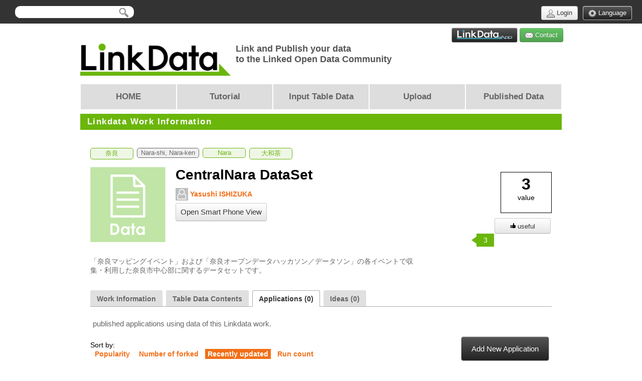

--- FILE ---
content_type: text/html;charset=UTF-8
request_url: http://linkdata.org/work/rdf1s4009i/apps?key=
body_size: 48304
content:
<!DOCTYPE html>
<!--

    _/  _/            _/              _/              _/
   _/      _/_/_/    _/  _/      _/_/_/    _/_/_/  _/_/_/_/    _/_/_/        _/_/    _/  _/_/    _/_/_/
  _/  _/  _/    _/  _/_/      _/    _/  _/    _/    _/      _/    _/      _/    _/  _/_/      _/    _/
 _/  _/  _/    _/  _/  _/    _/    _/  _/    _/    _/      _/    _/      _/    _/  _/        _/    _/
_/  _/  _/    _/  _/    _/    _/_/_/    _/_/_/      _/_/    _/_/_/  _/    _/_/    _/          _/_/_/
                                                                                                 _/
                                                                                            _/_/
Link and Publish your data as RDF to the Linked Open Data Community
-->
<html xmlns="http://www.w3.org/1999/xhtml"
      xmlns:og="http://ogp.me/ns#"
      xmlns:fb="http://www.facebook.com/2008/fbml"
      itemscope itemtype="http://schema.org/CreativeWork">
	<head>
		<meta http-equiv="Content-Type" content="text/html; charset=UTF-8">
		<meta http-equiv="Cache-Control" content="no-cache">
		<meta http-equiv="pragma" content="no-cache">
		<meta http-equiv="X-UA-Compatible" content="IE=EmulateIE9">
		<link rel="shortcut icon" href="/favicon.ico" type="image/x-icon">
		<link rel="icon" href="/favicon.ico" type="image/x-icon">

		




<title>CentralNara DataSet｜Open data sharing &amp; Download｜LinkData</title>

<meta name="description" content="CentralNara DataSet | 奈良 | Nara-shi | Nara | 大和茶 | LOD | Linked Open Data | RDF | Resource Description Framework | Semantic web | Download"/>
<meta property="og:title" content="CentralNara DataSet | Open data sharing & Download | LinkData"/>
<meta property="og:image" content="http://linkdata.org/download/image/work/rdf1s4009i"/>
<meta property="og:site_name" content="LinkData"/>
<meta property="og:description" content="CentralNara DataSet | 奈良 | Nara-shi | Nara | 大和茶 | LOD | Linked Open Data | RDF | Resource Description Framework | Semantic web | Download"/>
<meta property="og:type" content="article" />
<meta property="fb:app_id" content="287371207950892"/>

<meta itemprop="name" content="CentralNara DataSet | Open data sharing & Download | LinkData">
<meta itemprop="description" content="CentralNara DataSet | 奈良 | Nara-shi | Nara | 大和茶 | LOD | Linked Open Data | RDF | Resource Description Framework | Semantic web | Download">
<meta itemprop="image" content="http://linkdata.org/download/image/work/rdf1s4009i">

<!--[if lt IE 9]>
<script src="/js/common/IE9.js" type="text/javascript"></script>
<![endif]-->

<link href="/css/jquery/jquery-ui.css" rel="stylesheet" type="text/css"/>
<link href="/css/jquery/jquery.multiselect.css" rel="stylesheet" type="text/css"/>
<link href="/css/editor/jquery.wysiwyg.css" rel="stylesheet" type="text/css"/>
<link href="/css/common/dropdown.menu.css" rel="stylesheet" type="text/css"/>
<link href="/css/reset.css" rel="stylesheet" type="text/css"/>
<link href="/css/common.css" rel="stylesheet" type="text/css"/>
<link href="/css/button.css" rel="stylesheet" type="text/css"/>
<link href="/css/element.css" rel="stylesheet" type="text/css"/>
<link href="/css/tutorial.css" rel="stylesheet" type="text/css"/>
<link href="/css/termofuse.css" rel="stylesheet" type="text/css"/>
<link href="/css/flexslider/flexslider.css" rel="stylesheet" type="text/css"/>
<link href="//www.google.com/cse/style/look/default.css" rel="stylesheet" type="text/css" />
<link href="/css/cse.css" rel="stylesheet" type="text/css"/>
<link href="/css/en/image.css" rel="stylesheet" type="text/css"/>
<link href="/css/gadget.css" rel="stylesheet" type="text/css"/>
<link href="/css/preference.css" rel="stylesheet" type="text/css"/>

<script type="text/javascript" src="/js/jquery/jquery-2.1.3.min.js"></script>
<script type="text/javascript">
	var $213 = $.noConflict(true);
</script>
<script type="text/javascript" src="/js/jquery/jquery-1.6.4.min.js"></script>


<script type="text/javascript" src="/js/jquery/jquery.flexslider.js"></script>
<script type="text/javascript" src="/js/linkwork/tooltip.js"></script>
<script type="text/javascript" src="/js/jquery/jquery.scroller.d5.js"></script>
<script type="text/javascript" src="/js/jquery/jquery.cookie.js"></script>
<script type="text/javascript" src="/js/jquery/jquery.ui.core.js"></script>
<script type="text/javascript" src="/js/jquery/jquery.ui.position.js"></script>
<script type="text/javascript" src="/js/jquery/jquery.ui.widget.js"></script>
<script type="text/javascript" src="/js/jquery/jquery.ui.dialog.js"></script>
<script type="text/javascript" src="/js/jquery/fileupload/jquery.fileupload.js"></script>
<script type="text/javascript" src="/js/jquery/fileupload/jquery.iframe-transport.js"></script>
<script type="text/javascript" src="/js/jquery/postmessage/jquery.ba-postmessage.min.js"></script>
<script type="text/javascript" src="/js/jquery/jquery.multiselect.js"></script>
<script type="text/javascript" src="/js/jquery/editor/jquery.wysiwyg.js"></script>
<script type="text/javascript" src="/js/jquery/jquery.validate.js"></script>
<script type="text/javascript" src="/js/jquery/jquery.jsonp-2.4.0.min.js"></script>
<script type="text/javascript" src="/js/common/linkdata.common.js"></script>
<script type="text/javascript" src="/js/common/langSetting.js"></script>
<script type="text/javascript" src="/js/common/pageEdit.js"></script>
<script type="text/javascript" src="/js/common/analytics.js"></script>
<script type="text/javascript" src="/js/common/linkdata.window.js"></script>
<script type="text/javascript" src="/js/common/preference.js"></script>
<script type="text/javascript" src="/js/common/linkdata.cross.js"></script>
<script type="text/javascript" src="/js/common/dropdown.menu.js"></script>
<script type="text/javascript" src="/js/common/news.js"></script>
<script type="text/javascript" src="/js/drive/drive.js"></script>
<script>
	!function(d,s,id){
		var js,fjs=d.getElementsByTagName(s)[0],p=/^http:/.test(d.location)?'http':'https';
		if(!d.getElementById(id)){
			js=d.createElement(s);
			js.id=id;js.src=p+"://platform.twitter.com/widgets.js";
			fjs.parentNode.insertBefore(js,fjs);
		}
	}
	(document,"script","twitter-wjs");
</script>

<script type="text/javascript">
	LD.dictionary = {"work_form_tag_enter":"タグ名を入力","work_form_security_level_public_title":"公開","work_form_security_level_public_note":"誰でもこのデータセットにアクセスできます。","work_form_security_level_limited_title":"限定公開","work_form_security_level_limited_note":"このデータ公開ページのURLを知っている人のみ、データセットにアクセスできます。","work_form_security_level_private_title":"非公開","work_form_security_level_private_note":"このデータの作成者だけが、データセットにアクセスできます。","user_message_error_sender_name_empty":"送信者の名前を入力してください。","user_message_error_sender_email_empty":"送信者のE−mailアドレスを記入してください。","user_message_error_subject_empty":"件名を入力してください。","user_message_error_content_empty":"メッセージをを入力してください。","user_message_error_captcha_empty":"アクセス認証を入力してください。","work_property_mapping_dialog_header":"プロパティのマッピング","work_property_mapping_form_button_submit":"送信","work_property_mapping_form_button_cancel":"キャンセル","work_property_mapping_tooltip_form_button_submit":"送信","work_property_mapping_tooltip_form_button_cancel":"キャンセル","work_property_mapping_tooltip_form_button_accept":"承認","work_property_mapping_tooltip_form_button_reject":"却下","work_property_mapping_tooltip_message_accept":"承認済","work_property_mapping_tooltip_message_reject":"却下","work_property_mapping_tooltip_confirm_dialog_header_accept":"プロパティのマッピングを承認する","work_property_mapping_tooltip_confirm_dialog_header_reject":"プロパティのマッピングを却下する","work_property_mapping_tooltip_confirm_dialog_confirmation_accept":"本当にこのプロパティのマッピングを承認しますか？","work_property_mapping_tooltip_confirm_dialog_confirmation_reject":"本当にこのプロパティのマッピングを却下しますか？","work_property_mapping_table_header_original_property":"作成者が定義したプロパティ","work_property_mapping_table_header_suggest_property":"マッピングするプロパティ","work_ap1_lod4all_join_wait_dialog_title":"work.ap1.lod4all.join.wait.dialog.title","work_ap1_lod4all_join_wait_dialog_message":"work.ap1.lod4all.join.wait.dialog.message","linkdata_common_error_required":"This field is required","linkdata_common_error_max_length":"Please enter no more than {0} characters","linkdata_common_error_min_length":"Please enter at least {0} characters","linkdata_common_error_range_length":"Please enter a value between {0} and {1} characters long","linkdata_common_error_email":"Please enter a valid email address","linkdata_common_error_url":"Please enter a valid URL","linkdata_common_error_date":"Please enter a valid date","linkdata_common_error_number":"Please enter a valid number","linkdata_common_error_digits":"Please enter only digits[0-9]","linkdata_common_error_equal_to":"Please enter the same value again","linkdata_common_error_range":"Please enter a value between {0} and {1}","linkdata_common_error_max":"Please enter a value less than or equal to {0}","linkdata_common_error_min":"Please enter a value greater than or equal to {0}","linkdata_common_error_creditcard":"Please enter a valid credit card number","linkdata_common_error_namespaceprefix":"Please enter a valid name space.","template_form_link_find_another_property":"Find other properties","user_message_title":"Send a message to Contributor and Collaborators","user_message_warn_unconfirmed_mail":"Please try again later. Contributor email is not confirm yet.","file_upload_startingconfirm_title":"File upload","file_upload_startingconfirm_uploadButtonTitle":"Yes","file_upload_startingconfirm_cancelButtonTitle":"No","file_upload_startingconfirm_fileSizeViolation":"too long file length.","file_upload_workList_title":"Convert to RDF","file_upload_workList_cancelButtonTitle":"Cancel","file_upload_warningMessage_dialogTitle":"Warning","file_upload_warningMessage_uploadButtonTitle":"Ignore warning, continue","file_upload_warningMessage_cancelButtonTitle":"Cancel","file_upload_errorMessage_dialogTitle":"Error","file_upload_view_ext_fileupload_err_invalid_file":"Cannot retrive the file information. Please enter a valid URL","file_upload_mainDialog_backButtonTitle":"Back","file_upload_mainDialog_cancelButtonTitle":"Cancel","file_upload_add_another_file_exists":"The file {0} has already been added.","file_upload_add_another_file_exists_ok":"OK","file_upload_workList_license_pd":"public domain","file_upload_workList_license_by":"BY","file_upload_workList_license_bysa":"BY - SA","file_upload_workList_license_bync":"BY - NC","file_upload_workList_license_byncsa":"BY - NC - SA","file_upload_workList_license_initialValue":"public domain","file_upload_license_other_add_message":"Please add license url","linkdata_common_file_upload_mainDialog_registerButtonTitle":"Register","account_form_available_message":"\"{0}\" は利用できます。","account_form_not_available_message":"\"{0}\" は既に使われています。","account_form_enter_valid_account_message":"アカウント名を入力して下さい。"};
	LD.langCode = 'en';
	LD.systemUrl = 'http://linkdata.org/';
	LD.domainId = 'linkdata.org';
	LD.contextPath = "";
	LD.isUserLogin = false;
	LD.userProvider = '';
	LD.CrossDomain.COOKIE_LOGIN_USER_PARAM = "linkdata.org.loginuser";
	LD.CrossDomain.domainUrlList = ["http://linkdata.org/","http://linkdata.org/"];
	LD.baseSystemUrl = "http://linkdata.org/"; // system.properies -> system url
	LD.rootSystemUrl = "http://linkdata.org/"; // domain-config.xml -> root domain url
	LD.loginAccount = '';
	LD.userImageUrlPrefix = "http://user.linkdata.org/user/image/";
	LD.userNoImageUrl = "http://user.linkdata.org/img/no-user-image.png";

	$(window).load(function() {
		LD.actionClassName = 'org.linkdata.action.linkwork.WorkAction';
		LD.allowToPageEdit = false;
		LD.pageEditMode = false;
		$('.flexslider').flexslider();
		LD.language.available = ["en","ja","si"];
		LD.language.init();
		LD.pageEdit.init();
		if (LD.user && LD.user.remove) {
			new LD.user.remove();
		}
		if (LD.work && LD.work.sendmessage) {
			new LD.work.sendmessage();
		}
		LD.driveShareObj = new LD.drive.share();
		new LD.drive.convert();
	});
</script>





<script>
  (function(i,s,o,g,r,a,m){i['GoogleAnalyticsObject']=r;i[r]=i[r]||function(){
  (i[r].q=i[r].q||[]).push(arguments)},i[r].l=1*new Date();a=s.createElement(o),
  m=s.getElementsByTagName(o)[0];a.async=1;a.src=g;m.parentNode.insertBefore(a,m)
  })(window,document,'script','//www.google-analytics.com/analytics.js','ga');

  ga('create', 'UA-25492122-4', 'auto');
//   ga('require', 'linker');
//   ga('linker:autoLink', ['app.linkdata.org', 'idea.linkdata.org', 'user.linkdata.org', 'citydata.jp']);
  ga('send', 'pageview');

</script>



<script src="/js/linkwork/appDialog.js" type="text/javascript"></script>
		<script src="/js/jquery/jquery.ui.autocomplete.js" type="text/javascript"></script>

		<link rel="alternate" type="application/rss+xml" title="RSS" href="http://news.linkdata.org/linkdata/news.rss?lang=en&domainId=linkdata.org&newsFeedSize=10">

		<script>
			$(document).ready(function () {
				$(".closeErrorMessage").click(function() {
					var parent = $(this).closest(".errorMessageContent");
					var code = $(parent).find(".code").val();
					var userId = '-1';
					$.ajax({
						url: '/account/hideUserMessages.action?codes=' + code + "&userId=" + userId,
						dataType: "json",
						success: function(res) {
							if (res && res.status == 'success') {
								var json = res.json;
								if (json.hide) {
									$(parent).remove();
								}
								if ($(".errorMessageContent").length == 0) {
									$("#globalMessage").remove();
								}
							}
						}
					});
				});
				/*
				$('#testId').wysiwyg({
					css: '/css/editor/editor.css',
					resizeOptions: {},

					controls: {
						html: { visible: true }
					}
				});
				*/
			});
		</script>
	</head>
	<body>
		<div id="fb-root"></div>
		<script>
			(function(d, s, id) {
			  var js, fjs = d.getElementsByTagName(s)[0];
			  if (d.getElementById(id)) return;
			  js = d.createElement(s); js.id = id;
			  js.src = "//connect.facebook.net/ja_JP/sdk.js#xfbml=1&version=v2.4";
			  fjs.parentNode.insertBefore(js, fjs);
			}(document, 'script', 'facebook-jssdk'));
		</script>
		<script>
			window.fbAsyncInit = function() {
				FB.init({
					appId      : '287371207950892', // App ID
					channelURL : '//linkdata.org/channel.html', // Channel File
					status     : true, // check login status
					cookie     : true, // enable cookies to allow the server to access the session
					oauth      : true, // enable OAuth 2.0
					xfbml      : true  // parse XFBML
				});
			};

			// Load the SDK Asynchronously
			(function(d){
				var lang = 'en';
				var jsSrc = "//connect.facebook.net/en_US/all.js";
				if (lang == 'ja') {
					jsSrc = "//connect.facebook.net/ja_JP/all.js";
				}
				var js, id = 'facebook-jssdk'; if (d.getElementById(id)) {return;}
				js = d.createElement('script'); js.id = id; js.async = true;
				js.src = jsSrc;
				d.getElementsByTagName('head')[0].appendChild(js);
			}(document));

			$(function(){
				$("#globalMessage").slideDown("3000");
			})
		</script>
		<div id="header">
			






<div class="search">
	<form name="search" action="http://user.linkdata.org/search" target="_blank">
		<input type="text" name="keyword" value="">
		<input type="hidden" name="category" value="data">
		<img src="/img/icon_search.png" onclick="document.forms['search'].submit();" />
	</form>
</div>

<div class="right cf">
	<dl>
		<dt class="right">
			<a id="languageSetting" class="btn btn-black" href="javascript:void(0)">
				<i class="icon-reference"></i>&nbsp;Language
			</a>
		</dt>
		<dt class="right loginAccount">
			
			
			
				<a id="userLogin" class="btn" href="/login">
					<i class="icon-user"></i>&nbsp;Login
				</a>
			
		</dt>
	</dl>
	
</div></div>
<!--
		<div id="headline-title">
			<a href="http://linkdata.org/aboutUs" target="_blank">
				【重要なお知らせ】 2018年11月1日より運営法人が変わります</a>
		</div>
 -->
		<div id="languageSettingDialog" style="display:none">
			<div class="settingHeader">
				<span>Language Setting</span>
				<span class="right closeButton">&times;</span>
				<div class="clearRight"></div>
			</div>
			<div class="settingBody">
				<div class="selected">
						<span class="selectedLang">English</span>
						</div>
				<div class="">
						<a href="http://ja.linkdata.org/" onclick="javascript:changeLang('ja');return false;">
								<span class="availableLang">日本語	 [Japanese]</span>
							</a>
						</div>
				<div class="">
						<a href="http://si.linkdata.org/" onclick="javascript:changeLang('si');return false;">
								<span class="availableLang">සිංහල	 [Sinhala]</span>
							</a>
						</div>
				</div>
		</div>

		<div id="textEditDialog" style="display:none;">
			<div class="settingHeader">
				<span>Please translate the text bellow</span>
			</div>
			<div>
				<span id="oldTextValue"></span>
			</div>
			<div>
				<input id="newTextValue" type="text" style="width: 100%"/>
			</div>
		</div>

		<div id="changeImageDialog" style="display:none;">
			<div>
				<img id="replaceImage">
			</div>
			<div id="browseImageContainer">
				<div>Please browse an image to upload.</div>
				<div>
					<input type="file" id="changeImageFile" name="changeImageFile"  multiple="multiple" />
				</div>
			</div>
		</div>

		<div id="dialogEditDialog" style="display:none;">
			<div id="dialogEditBody"></div>
		</div>

		<div id="htmlEditorDialog" style="display:none">
			<textarea style="display:none;" id="htmlEditorId"  rows="50" cols="100">This is a test</textarea>
		</div>

<!--	START Grobal Message	-->
<!--	Hide if there are no Error 	-->
		<!--	END Global Message	-->

		<div id="container">
			



<div class="right contact cf">
	<a class="btn btn-black btn-logo" href="http://app.linkdata.org/" title="go to LinkDataApp website">
		<img src="/img/button/app_logo_w110.png" alt = "go to LinkDataApp">
	</a>
	<a class="btn btn-green" href="mailto:linkdata@info-lounge.jp"
		onclick="location.href='mailto:linkdata@info-lounge.jp?subject=Contact&body=%0D%0AURL: ' + location.href;return false;">
		<i class="icon-mail"></i>&nbsp;Contact
	</a>
</div>
<div id="title">
	<div class="left cf">
		<a href="/home">
			<img src="/img/linkdata-logo-300.png" class="logo" />
		</a>
	</div>
	<div class="left">
		
			<h3>Link and Publish your data</h3>
			<h3>to the Linked Open Data Community</h3>
		
		
	</div>
</div>



<div id="menu">
	<ul>
		<li id="menu1">
			<a href="/home" class="">
				<div>HOME</div>
			</a>
		</li>
		<li id="menu2">
			<a href="/tutorial" class="">
				<div>Tutorial</div>
			</a>
		</li>
		<li id="menu3">
			<a href="/template" class="">
				<div>Input Table Data</div>
			</a>
		</li>
		<li id="menu4">
			<a href="/upload" class="">
				<div>Upload</div>
			</a>
		</li>
		<li id="menu5">
			<a href="/work?sort=date" class="">
				<div>Published Data</div>
			</a>
		</li>
	</ul>
</div>










<link rel="alternate" type="application/rss+xml" title="RSS" href="http://en.linkdata.org/rss/rdf1s4009i">

<link href="/css/common/send-message.css" rel="stylesheet" type="text/css"/>

<script src="/js/jquery/jquery.tablescroll.js" type="text/javascript"></script>
<script src="/js/jquery/jquery.blockUI.js" type="text/javascript"></script>
<script src="/js/common/linkdata.overlaybox.js" type="text/javascript"></script>
<script src="/js/common/linkdata.follow.js" type="text/javascript"></script>
<script src="/js/common/linkdata.dialog.js" type="text/javascript"></script>
<script src="/js/common/send-message.js" type="text/javascript"></script>
<script src="/js/linkwork/linkdata.domaintree.js" type="text/javascript"></script>
<script src="/js/linkwork/detail.js" type="text/javascript"></script>
<script type="text/javascript">

$.blockUI.defaults.css.border = '10px solid #DDDDDD';
$.blockUI.defaults.css.left = '24%';

$(document).ready(function() {
	$("#graphThumb").click( function() {
		_set_interface();
		_resize_container_image_box(0, 0);
		$("#imageTable").css("height", $("#imageContainer").height());
	});
	LD.workId = 'rdf1s4009i';
	$("#preferenceContainer").preference();
	
	
	$(".linkdata-follow").linkdatafollow({
		followLabel : "follow",
		followingLabel : "following",
		unfollowLabel : "unfollow"
	});
	
	var domainTreeJson = [];
	new LD.work.entry(domainTreeJson);
	
	LD.inviteObj = new LD.invite();
	
	$(".message-sender").messageSender({
		url : {
			userMail  : LD.contextPath + "/ajax/sendWorkMessage.action",
			alertMail : LD.contextPath + "/ajax/sendContributorMailConfirmAlertMessage.action"
		},
		params : {
			userMail  : {
				"workId"	: "rdf1s4009i"
			},
			alertMail : {
				"workId"	: "rdf1s4009i"
			}
		}
	});
});

if (typeof LD === "undefined" || !LD){var LD = {};}
if (typeof LD.work === "undefined" || !LD.work){LD.work = {};}
if (typeof LD.user === "undefined" || !LD.user){LD.user = {};}

LD.user.remove = function() {
	this._init.apply(this, arguments);
}

LD.user.remove.prototype = {

	_dialog : null,
	_width : null,
	_height : null,

	_className : {
		SETTING 	   : "deleteConfirmation",
		SETTING_DIALOG : "deleteConfirmationDialog",
		SYSTEM_SETTING : "systemSetting",
		CLOSE_BUTTON   : "closeButton"
	},

	_init : function() {
		this._width = 200;
		this._height = 130;
		this._initDialog();
		this._initListener();
		this._initButtonListener();
	},

	_initDialog : function() {
		var self = this;
		var pos = self._getDialogPosition();
		this._dialog = $("#" + self._className.SETTING_DIALOG).dialog({
			autoOpen: false,
			draggable: false,
			width: self._width,
			height: self._height,
			position: pos

		});
		$("#" + self._className.SETTING_DIALOG +" .ui-dialog-titlebar").remove();
	},

	_initListener : function() {
		var self = this;
		$("#" + self._className.SETTING).click(function() {
			var pos = $(this).position();
			self._dialog.dialog("open");
		});
	},

	_initButtonListener : function() {
		var self = this;
		$("#" + self._className.SETTING_DIALOG + " ." + self._className.CLOSE_BUTTON).click(function() {
			self._dialog.dialog("close");
		});
	},

	_getDialogPosition : function() {
		var pos = [];
		pos.push(($(window).width() - this._width) / 2);
		pos.push(($(window).height() - this._height) / 2);
		return pos;
	}
}

LD.share = function() {
	this._init.apply(this, arguments);
};

LD.share.prototype = {
		
	_init : function() {
		var obj = {
		    method: "feed",
		    link: "http://linkdata.org/work/rdf1s4009i",
		    picture: "http://linkdata.org/{imagePath}",
		    name: "CentralNara DataSet",
		    description: "\u300C\u5948\u826F\u30DE\u30C3\u30D4\u30F3\u30B0\u30A4\u30D9\u30F3\u30C8\u300D\u304A\u3088\u3073\u300C\u5948\u826F\u30AA\u30FC\u30D7\u30F3\u30C7\u30FC\u30BF\u30CF\u30C3\u30AB\u30BD\u30F3\uFF0F\u30C7\u30FC\u30BF\u30BD\u30F3\u300D\u306E\u5404\u30A4\u30D9\u30F3\u30C8\u3067\u53CE\u96C6\u30FB\u5229\u7528\u3057\u305F\u5948\u826F\u5E02\u4E2D\u5FC3\u90E8\u306B\u95A2\u3059\u308B\u30C7\u30FC\u30BF\u30BB\u30C3\u30C8\u3067\u3059\u3002"
	    };
		FB.ui(obj, this._callback);
	},
	
	_callback : function(response) {
		
	}
}

</script>

<!-- <a href="http://lod.sfc.keio.ac.jp/challenge2012/index.html" target="_blank" rel="nofollow"> -->

<!-- class="banner"/></a><p class="banner">LODチャレンジ締切間近！応募は2012年1月31日まで→→→</p> -->
<div class="section_header">
	<h2>Linkdata Work Information</h2>
</div>




<link href="/css/jquery.checkboxtree.css" rel="stylesheet" type="text/css"/>

<link href="/css/jquery/jquery-ui.css" rel="stylesheet" type="text/css"/>
<script src="/js/jquery/jquery-ui-1.8.21.custom.min.js" type="text/javascript"></script>

<script src="/js/jquery/jquery.checkboxtree.js" type="text/javascript"></script>
<script src="/js/linkwork/detailAcceptation.js" type="text/javascript"></script>

<script type="text/javascript">
$(document).ready(function() {
	var domainTreeJson = [];
	new LD.work.detailAcceptation(domainTreeJson);
});
</script>

<div id="workAuthContainer" style="display:none;">
	<div id="workAuthIntro">
		Authenticate LinkData Work
	</div>
	<div id="moderatorActionBtnContainer" colspan="3" style="text-align: center;">
		
		
		
			
		
		
		<form id="workAcceptationForm" method="post">
			
			<span id="workReject" class="btn btn-red btn-large btn-enable">Reject to Publish</span>
		</form>
	</div>
	<div id="moderatorChangeDomainContainer">
		Enter this Linkdata work to other domain from <a id="domainChangeDialogOperner" href="javascript:;">here</a>.
		<div id="moderatorDomainChangeDialog" class="linkdataDialog linkWorkDialog" title="Enter this Linkdata work to other domain" style="display: none;">
			<fieldset>
				<legend>LinkData Domain List</legend>
				<div id="moderatorDomainTreeContent" class="domainTreeContent"></div>
			</fieldset>
			<div class="btnContainer">
				<i class="icon icon-loading hidden"></i>
				<input type="button" id="moderatorDomainDialogSubmitBtn" class="btn" value='Entry' alt="true"/>
				<input type="button" id="moderatorDomainDialogCancelBtn" class="btn" value='Cancel'/>
			</div>
		</div>
	</div>
</div>



<div id="workinfo">
	
	
	<input type="hidden" name="" value="rdf1s4009i" id="detailWorkId"/>
	




<div id="workBannerContainer">
	<div id="dialogOpenerContainer" style="margin-bottom: 10px;">


<!-- 				<a class="postToWorkCommunity btn btn-black" href="javascript:;"> -->

<!-- 				</a> -->


		
	</div>
	
		<div class="tagArea cf">
			<ul class="tag">
				
					
						
					
					
					
						<li><a class="tagLink" href="/work?tag=%E5%A5%88%E8%89%AF">奈良</a></li>
					
				
					
						
					
					
						<li><a class="tagCityData" href="http://citydata.jp/Nara/Nara-shi" target="citydata">Nara-shi, Nara-ken</a></li>
					
					
				
					
						
					
					
					
						<li><a class="tagLink" href="/work?tag=Nara">Nara</a></li>
					
				
					
						
					
					
					
						<li><a class="tagLink" href="/work?tag=%E5%A4%A7%E5%92%8C%E8%8C%B6">大和茶</a></li>
					
				
				
			</ul>
		</div>
	
	<div id="introduction" class="cf">
		
		<div class="cf">
			<div class="left">
				
					<a href="/work/rdf1s4009i/YamatoCha_NaraOpenDataHackathon2015.html#work_information"
						class="showContents">
							<img class="workinfo" src="/download/image/work/rdf1s4009i"
								onError="this.src='/img/no-work-image.png'">
					</a>
				
				
			</div>
			<div class="left" style="width: 475px;">
				
				<div>
					<h1>CentralNara DataSet</h1>





<!-- 						<a href="javascript:void(0);" class="btn inviteFriends">Invite Friends</a> -->

				</div>
				<div class="userlist">
					<ul class="cf">
						<li>
							<a href="/user/Yasushi00">
								<img class="user" src="http://user.linkdata.org/user/image/2561" onerror="this.src='http://user.linkdata.org/img/no-user-image.png'"/>
								Yasushi ISHIZUKA
							</a>
						</li>
						
							
						
					</ul>
				</div>
				<div class="simpleViewButtonContainorPc">
					<div class="simpleViewButton" style="margin-top: 5px">
						<a class="btn btn-small simpleViewBtn" href="/view/rdf1s4009i">
							Open Smart Phone View
						</a>
					</div>
				</div>
<!-- 				<div style="float: left; margin-top: 8px;"><a class="btn" href="javascript:LD.createApplicationDialog.open();"　id="openCreateApplicationDialog"> -->

<!-- 				 </a></div> -->
			</div>
		</div>
		<div>
			<span class="description">「奈良マッピングイベント」および「奈良オープンデータハッカソン／データソン」の各イベントで収集・利用した奈良市中心部に関するデータセットです。</span>
		</div>
	</div>
	
		<div class="cf right">
			<div id="popularityContainer">
				<strong class="count">3</strong>
				<p>value</p>
			</div>
			<div id="preferenceContainer">
				<span id="preferLike" class="action-button ">
					<a class="btn btn-small btn-like">
						<i class="icon-like"></i>useful
					</a>
				</span>

<!-- 					<a class="btn btn-small btn-unlike"> -->

<!-- 					</a> -->

				<div id="preferenceCountContainer">
<!-- 					<div id="preferBarContainer"> -->
<!-- 						<div id="preferLikesBar" style="width: 0%"></div> -->
<!-- 						<div id="preferUnlikesBar" style="width: 0%"></div> -->
<!-- 					</div> -->
					<div id="preferCountTextContainer">
						<span class="likeContent"><span id="appLikeCount" class="likeCount">3</span></span>
						<div class="likerContent-tooltip">
<!-- 							<div class="arrow">▲</div> -->
  							<div class="text">Loading...</div>
						</div>

					</div>
					<div id="preferenceShare"><!-- AddThis Button BEGIN -->
						<div class="addthis_toolbox addthis_default_style addthis_32x32_style">
						<a class="addthis_button_facebook"></a>
						<a class="addthis_button_twitter"></a>
						<a class="addthis_button_google_plusone_share"></a>
						<a class="addthis_button_compact"></a>
						<a class="addthis_counter addthis_bubble_style"></a>
						</div>
						<script type="text/javascript" src="//s7.addthis.com/js/300/addthis_widget.js#pubid=xa-51347f952ad02e7a"></script>
						<!-- AddThis Button END -->
					</div>
				</div>
			</div>
		</div>
	
</div>
<br clear="all"/>

<div id="workEntryContainer">

	<div id="workEntryCommunityCompleteMessage" style="display: none;">
		<span class="defaultMessage hidden">Entry to {0} comunity category completed successfully.</br>Your LinkData work will be published by the community manager.</span>
	</div>
	<div id="workEntryDomainCompleteMessage" style="display: none;">
		<span class="defaultMessage hidden">Entry to {0} completed successfully.</br>Your LinkData work will be published by a domain moderator.</span>
	</div>

	<div id="workEntryDialog" class="linkdataDialog linkWorkDialog" title="Enter this work to the community page" style="display:none">
		<table>
			<tr>
				<td>
					<div class="titleContainer">
						Please select a category from a community and click entry.
					</div>
					<div id="workCommunitySelectContainer">
						
					</div>
					<div id="workDomainSelectContainer">
						<fieldset>
							<legend>LinkData Domain List</legend>
							<div id="collaboratorDomainTreeContent" class="domainTreeContent"></div>
						</fieldset>
					</div>
				</td>
			</tr>
			<tr>
				<td>
					<div class="btnContainer">
						<input type="button" id="workEntrySubmitBtn" class="btn" value='Entry' alt="true"/>
						<input type="button" id="workEntryCancelBtn" class="btn" value='Cancel'/>
					</div>
					<div>
						<img alt="→" src="/img/tutorial/icon_tutorial.png">
						<a href="/openscience" class="workCommunityLink" target="_blank">tutorial</a>
					</div>
				</td>
			</tr>
		</table>
	</div>

	<div id="collaboratorWorkEntryYesNoDialog" class="workEntryYesNoDialog linkdataDialog linkWorkDialog" title="Change Linkdata work domain" style="display:none">
		<table>
			<tr>
				<td>
					<div class="dialogContent">
						<div id="collaboratorWorkEntryDialogMessage" class="dialogMessage">
							<span class="defaultMessage hidden">Your Linkdata work will be remove from "{0}" and entry to following domain(s) only,</span>
							<span class="messageText"></span>
						</div>
						<div id="collaboratorWorkEntryRedirectUrlContainer" class="workEntryRedirectUrlContainer"></div>
					</div>
				</td>
			</tr>
			<tr>
				<td>
					<div class="btnContainer">
						<i class="icon icon-loading hidden"></i>
						<input type="button" class="btn dialogBtnSubmit" value='Ok' alt="true"/>
						<input type="button" class="btn dialogBtnCancel" value='Cancel'/>
					</div>
				</td>
			</tr>
		</table>
	</div>

	<div id="moderatorWorkEntryYesNoDialog" class="workEntryYesNoDialog linkdataDialog linkWorkDialog" title="Change Linkdata work domain" style="display:none">
		<table>
			<tr>
				<td>
					<div class="dialogContent">
						<div id="moderatorWorkEntryDialogMessage" class="dialogMessage">
							<span class="defaultMessage hidden">Your Linkdata work will be remove from "{0}" and entry to following domain(s) only,</span>
							<span class="messageText"></span>
						</div>
						<div id="moderatorWorkEntryRedirectUrlContainer" class="workEntryRedirectUrlContainer"></div>
					</div>
				</td>
			</tr>
			<tr>
				<td>
					<div class="btnContainer">
						<i class="icon icon-loading hidden"></i>
						<input type="button" class="btn dialogBtnSubmit" value='Ok' alt="true"/>
						<input type="button" class="btn dialogBtnCancel" value='Cancel'/>
					</div>
				</td>
			</tr>
		</table>
	</div>

</div>

<div id="inviteFriendsDialog" style="display:none">
	<div class="loadingImage" style="display:none;text-align:center">
		<img src="/img/upload/progressbar.gif">
	</div>
	<form action="/contact/invite" id="inviteFormId" method="POST">
		<input type="hidden" name="workId" value="rdf1s4009i"/>
		<div class="mailInputContainer tab">
			<div>Please enter email address of friends to join as collaborator for "CentralNara DataSet"</div>
			<div class="note">[Please enter comma separated email addresses]</div>
			<div>
				<textarea class="mailAddress" rows="5" cols="60"></textarea>
			</div>
			<div class="gContact">
				<input type="hidden" class="authorizeUrl" value=""/>
				<a href="javascript:void(0);" class="gmailContacts">
					<img alt="Get contacts from Gmail" src="/img/icon/gmail.png" style="vertical-align: middle;">
					Get contacts from Gmail
				</a>
			</div>
		</div>
		<div class="contactListContainer tab" style="display:none">
			<div class="contactList"></div>
			<div class="moreContactList">More Contacts</div>
			<br/>
			<div><a href="javascript:void(0);" class="emailInput"><< enter known email</a></div>
		</div>
		<div class="mailContentContainer tab" style="display:none">
			<div>
				<div class="label">To :</div>
				<div class="confirmContactList content"></div>
			</div>
			<div>
				<div class="label">Subject :</div>
				<div class="content">
					<input type="text" name="subject" value="" style="width:100%"/>
				</div>
			</div>
			<div>
				<div class="label">Mail Content :</div>
				<div class="content">
					<textarea name="mailContent" rows="15" cols="60" style="width:100%"></textarea>
				</div>
			</div>
		</div>
		<div class="messageContainer tab" style="display:none">
			<span>Invitations have been sent successfully.</span>
		</div>
	</form>
</div>

	



<a id="work_information" name="work_information"></a>
<div class="work-detail-tab-container">
	<div id="workDetailTabContainer" class="pageTabContainer">
		<ul class="pageTab">
			<li>
				<a id="workDetailInformationTab" href="/work/rdf1s4009i?key=#work_information" class="pageTabElement ">Work Information</a>
			</li>
			
			<li>
				<a id="workDetailTableDataTab" href="/work/rdf1s4009i/YamatoCha_NaraOpenDataHackathon2015.html?key=#work_information" class="pageTabElement ">Table Data Contents</a>
			</li>
			
			<li>
				<a id="workDetailApplicationTab" href="/work/rdf1s4009i/apps?key=#work_information" class="pageTabElement selected">Applications (0)</a>
			</li>
			<li>
				<a id="workDetailIdeaTab" href="/work/rdf1s4009i/ideas?key=#work_information" class="pageTabElement ">Ideas (0)</a>
			</li>
		</ul>
	</div>
</div>
	<div style="margin-top: 20px;">
		




<style>
.kml,
.app {
	border: 1px solid #CCCCCC;
	-webkit-border-radius: 5px;
	-moz-border-radius: 5px;
	border-radius: 5px;
	margin-top: 5px;
    padding: 5px;
}
.app-new {
	border: none;
}
.kml .fileImage,
.app .appImage {
	float: left;
}
.app .communityCategoryContainer {
	margin-right: 15px;
    position: absolute;
    right: 0;
}
.app .communityCategory {
	display: inline-block;
    padding: 2px 3px;
	background: #EEEEEE;
	min-width: 70px;
	color: #15909B;
	font-weight: normal;
	font-size: 0.9em;
	border: solid 1px #888888;
	border-radius: 10px;
	-webkit-border-radius: 5px;
	-moz-border-radius: 5px;
	text-align: center;
}
.kml .fileName,
.app .appName {
	margin: 0;
}
.kml .fileName a,
.app .appName a {
	color: #000000;
    font-size: 28px;
}
.kml .fileName a:hover,
.app .appName a:hover {
	text-decoration: underline;
}
.kml .fileImage img.fileImage,
.app .appImage img.appImage {
	margin: 0 10px 10px 0;
    width: 100px;
}
.kml .fileInfo,
.app .appInfo {
	float: left;
    margin-left: 5px;
    overflow: hidden;
    width: 800px;
}
.kml .fileInfo .icon-unlike,
.app .appInfo .icon-unlike {
	vertical-align: middle;
}
.kml img.userImage,
.app img.userImage {
    margin-right: 5px;
    vertical-align: bottom;
    width: 25px;
    border-radius: 0 0 0 0;
    box-shadow: none;
}
.kml a,
.app a {
    color: #F26F18;
    font-weight: bold;
    text-decoration: none;
}
.kml .fileDescription,
.app .appDescription {
	color: #666666;
}
.kml .fileFooter,
.app .appFooter {
	color: #888888;
    font-size: 0.8em;
}
.kml .fileFooter a.gotolinkwork,
.app .appFooter a.gotolinkwork {
	color: #FFFFFF;
    margin-top: 5px;
    text-shadow: none;
}
</style>
<script type="text/javascript">
$(document).ready(function() {
	LD.work.detail.initMoreButtons();
});
</script>

<div class="applications">

	<p class="hint">published applications using data of this Linkdata work.</p>

	<div id="sort" class="cf">
		<p>Sort by:</p>
		
		
			
		
		
		<ul>
			<li>
				
					
						
						
					
				
				
				<a href="?sort=popularity&amp;key=#work_information" class="" alt="popularity">Popularity</a>
			</li>
			<li>
				
					
						
						
					
				
				
				<a href="?sort=forked&amp;key=#work_information" class="" alt="forked">Number of forked</a>
			</li>
			<li>
				
					
						
						
					
				
				
				<a href="?sort=date&amp;key=#work_information" class="selected" alt="date">Recently updated</a>
			</li>
			<li>
				
					
						
						
					
				
				
				<a href="?sort=run&amp;key=#work_information" class="" alt="run">Run count</a>
			</li>
		</ul>

		<div class="newApplicationTopContainer">
			<a class="newApplicationContainer" href="javascript:wizard.showInitAppTypeDialog();">
				<span class="appName block btn btn-black btn-large" id="createApp">
					Add New Application
				</span>
			</a>
		</div>

	</div>
	<ul class="applicationContainer kmlContainer listContainer">
		
			









	<li class="kml">
		
		
		
		<div class="fileImage">
			<a href="http://citydata.jp/Nara/Nara-shi/CentralNara DataSet/rdf1s4009i/YamatoCha_NaraOpenDataHackathon2015.html" target="_blank">
				<img src="http://maps.googleapis.com/maps/api/staticmap?center=34.67981,135.82867&zoom=11&size=80x80&sensor=false" onerror="this.src='/img/no-work-image.png'">
				<span class="gross"></span>
				<span class="shadow"></span>
				<span class="dark-light"></span>
			</a> 
		</div>
		<div class="fileInfo">
			<h1 class="fileName">
				
					<a href="http://citydata.jp/Nara/Nara-shi/CentralNara DataSet/rdf1s4009i/YamatoCha_NaraOpenDataHackathon2015.html" target="_blank">YamatoCha_NaraOpenDataHackathon2015</a>
				
				
			</h1>
			<div class="fileUser">
				<span>
					<img src="http://user.linkdata.org/user/image/2561" onerror="this.src='http://user.linkdata.org/img/no-user-image.png'" class="userImage">
					<a href="/user/Yasushi00" class="userName" target="_blank">Yasushi ISHIZUKA</a>
				</span>
			</div>
			<div style="float: left;">
				<span>version: <span class="fileVersion">(2015.12.30)</span> </span>,
				<span>Update: <span>Dec 30, 2015</span></span>
			</div>
			<br clear="all"/>
		</div>
		<br clear="all"/>
	</li>





		
		
		<li id="newApplicationBottomContainer" class="app app-new hidden">
			<div style="text-align: center;">
				<a class="newApplicationContainer" href="javascript:wizard.showInitAppTypeDialog();">
					<span class="appName block btn btn-black btn-large" id="createApp">
						Add New Application
					</span>
				</a>
			</div>
		</li>
	</ul>
</div>

<div id="appTypeDlg" class="createApplicationDialog" style="display:none" title="Create Application ">

	<div>
		<input type="radio" name="appType" value="newApp">Create a new program and register as an App.</br>
		<input type="radio" name="appType" value="extApp" checked="checked">Import an externally hosted application without creating a new program.
	</div>

	<div class="buttoncontent">
		<div class="">
			<button id="appTypecancelbut" class="right btn" type="button">Cancel</button>
			<button id="appTypenextbut" class="right btn" type="button">Next</button>
		</div>
	</div>

</div>

<div id="tableDatatDlg" class="createApplicationDialog" style="display:none" title="Create Application ">

	Please select the table data that you want to use in your program.

	<form action="http://app.linkdata.org/create" method="GET" id="createApplicationForm" target="_blank">

		<input type="hidden" name="workId" value="rdf1s4009i"/>

		<br>

		
			<input name="filename" type="checkbox" value="YamatoCha_NaraOpenDataHackathon2015" checked="checked" > YamatoCha_NaraOpenDataHackathon2015 <br>
			<input id="YamatoCha_NaraOpenDataHackathon2015" type="hidden" value="YamatoCha_NaraOpenDataHackathon2015.xlsx" />
		

		<input type="hidden" name="externalHostedUrl" id="externalHostedUrl" value="" />

		<br>

		<div id="tableDataVersionContainer">
			<span> <strong> Load data before starting </strong> </span>

			&nbsp;&nbsp;&nbsp;&nbsp;&nbsp;&nbsp;&nbsp;

			<span>
				<input type="radio" name="version" value="1.0" checked="checked"> Yes
				&nbsp;&nbsp;
				<input type="radio" name="version" value="2.0"> No
			</span>
		</div>

	</form>

	<div class="buttoncontent">
		<div class="">
			<button id="tableDatabackbut" class="left btn" type="button">Back</button>
			<span class="left error" style="margin-left:10px;margin-top:20px" id="waitmsg"> Please wait.... </span>
			<button id="tableDatacancelbut" class="right btn" type="button">Cancel</button>
			<button id="tableDatanextbut" class="right btn" type="button">Next</button>
		</div>
	</div>

</div>

<div id="extHostedUrlDlg"  class="createApplicationDialog" style="display:none" title="Create Application ">

	Please input the URL of externally hosted application.

	<input id="externalUrl" type="text" style="width: 550px">

	<div id="emptyUrlErr" class="error"> Please enter a URL. </div>

	<div class="buttoncontent">
		<div class="">
			<button id="extHostedUrlbackbut" class="left btn" type="button">Back</button>
			<button id="extHostedUrlcancelbut" class="right btn" type="button">Cancel</button>
			<button id="extHostedUrlnextbut" class="right btn" type="button">Next</button>
		</div>
	</div>

</div>

<div id="appCreatorDlg"  class="createApplicationDialog" style="display:none" title="Create Application ">

	<div>
		<input type="radio" name="appCreatorType" value="defaultApp" checked="checked"> Create a new program. </br>
		<input type="radio" name="appCreatorType" value="forkApp"> Fork from published Apps and modify the program.
	</div>

	<div class="buttoncontent">
		<div class="">
			<button id="appCreatorbackbut" class="left btn" type="button">Back</button>
			<button id="appCreatorcancelbut" class="right btn" type="button">Cancel</button>
			<button id="appCreatornextbut" class="right btn" type="button">Next</button>
		</div>
	</div>

</div>

<div id="forkingAppListDlg" class="createApplicationDialog" style="display:none" title="Create Application ">

	<h4> Please select an App that you want to fork. </h4>

	<div id="srcAppList">

	</div>

	<span id="noAppMsg" class="error"> No previous apps could be found. </span>

	<div class="staticcontent"></div>

	<div>
		<div id="withAppMsg" style="display:none"> <strong> Or please input an App id. </strong> </div>
		<div id="withoutAppMsg" style="display:none"> <strong> Please input an App id </strong> </div>
	</div>

	<div>
		<input id="appId" type="text" style="width:500px" />
		<button class="btn-blue" id="forkingAppListManualForkBut" onclick="javascript:wizard.forkSourceApp($('#appId').val())">
			Fork this app as your new one
		</button>
		<div id="emptyAppIdErr" class="error"> Please enter an App Id. </div>
	</div>

	<div class="buttoncontent">
		<div class="">
			<button id="forkingAppListbackbut" class="left btn" type="button">Back</button>
			<button id="forkingAppListcancelbut" class="right btn" type="button">Cancel</button>
		</div>
	</div>

	<form id="forkAppForm" method="get" target="_blank">

		<!-- dummy form for submit data to appLinkData application -->

	</form>

</div>

<script>

$(document).ready(function() {
	wizard = new LD.wizard.dialogs();
	wizard.appLinkDataURL = "http://app.linkdata.org/";
});

/*
LD.createApplicationDialog = {};
LD.createApplicationDialog.open = function(){
	$("#createApplicationDialog").dialog('open');
}
$(document).ready(function() {
	$("#createApplicationDialog").dialog({
		autoOpen: false,
		modal: true,
		draggable: false,
		width: 600,

        buttons: {
        	"Create" : function () {
        		$("#createApplicationForm").submit();
			    $(this).dialog("close");
			},
			"Cancel" : function () {
			    $(this).dialog("close");
			}
        }
	});
});

*/
</script>
	</div>
</div>

<script>

$(document).ready(function() {
	var createTitle = $("#createButtonTitle").val();
	var cancelTitle = $("#cancelButtonTitle").val();
});

	$(function(){
		var txt = $("#scriptForm").text();
		var rooturl = "http://linkdata.org/";
		$("#scriptForm").val(
			txt.replace(/workID/, "rdf1s4009i")
		);
		$("#logo input[type='radio']").click(function(){
			$("#scriptForm").val(
				txt.replace(/logo./, $(this).attr("id")).replace(/workID/, "rdf1s4009i")
			);
		});
	});
</script></div>
		

﻿



<div id="footer">
	<div style="float:left">&copy; 2011-<span id="cryear"> Year </span> LinkData, All rights reserved.</div>
	<div style="text-align:right">
		<a href="/tutorial/aboutUs">About us</a>
		|
		<a href="/termsofuse">Terms of use</a>
		|
		<a href="/tutorial">Tutorial</a>
	</div>
</div>
<script type="text/javascript">	

	//footer copyright year
	$("#cryear").text((new Date).getFullYear());	

  window.___gcfg = {lang: 'ja'};
  (function() {
    var po = document.createElement('script'); po.type = 'text/javascript'; po.async = true;
    po.src = 'https://apis.google.com/js/plusone.js';
    var s = document.getElementsByTagName('script')[0]; s.parentNode.insertBefore(po, s);
  })();
</script>

<script type="text/javascript" src="//platform.twitter.com/widgets.js"></script>
</body>
</html>

--- FILE ---
content_type: text/css;charset=UTF-8
request_url: http://linkdata.org/css/reset.css
body_size: 1051
content:
@CHARSET "UTF-8";

* {
	margin: 0;
	padding: 0;
	font-family: "ヒラギノ角ゴ Pro W3", "Hiragino Kaku Gothic Pro", "メイリオ", Meiryo,
		Osaka, "ＭＳ Ｐゴシック", "MS PGothic", sans-serif;
	font-size: 14px;
}

a {
	text-decoration: none;
	color: #F26F18;
	font-weight: bold;
}

a:HOVER {
	color: #FF8C3F;
}

a:VISITED {
//	color: #99460F;
}

a:FOCUS {
	outline: none;
}

select:FOCUS {
	outline: none;
}

li {
	list-style: none;
}

h1 {
	font-size: 2em;
}

h2 {
	font-size: 1.2em;
}

h3 {
	font-size: 1.2em;
}

h4 {
	font-size: 1.1em;
}

img {
	border: none;
}

input[type="text"], textarea, select {
	border: solid 1px #AAA;
}

input[type="text"]:FOCUS, textarea:FOCUS, select:FOCUS {
	border: solid 2px #6AB60B;
	background: #EFF6E6;
}

input.pageEdit {
	background-color:#F4FAC5;
}

/* temporary use */

.hidden {
	visibility: hidden;
}

.ui-spinner-up, .ui-spinner-down {
	-webkit-border-radius: 0;
  -moz-border-radius: 0;
  border-radius: 0;
  background-image: none;
  box-shadow: none;
  line-height: normal;
  color: #000000;
}

--- FILE ---
content_type: text/css;charset=UTF-8
request_url: http://linkdata.org/css/element.css
body_size: 76960
content:
@CHARSET "UTF-8";

.seemore {
	display: block;
}

.seemore a,.button a, .longbutton a {
	height: 28px;f
	display: block;
	vertical-align: middle;
	text-align: center;
	color: #666666;
	padding-top: 5px;
}

.seemore a,.button a {
	background: transparent url("../img/button.png") no-repeat top;
	width: 133px;
	float: left;
}

.disablebutton a {
	height: 28px;
	display: block;
	vertical-align: middle;
	text-align: center;
	color: #aaa;
	padding-top: 5px;
	background: transparent url("../img/button.png") no-repeat top;
	width: 133px;
	float: left;
}

#meta .button a {
	float: right;
}

.longbutton a {
    background-attachment: scroll;
    background-clip: border-box;
    background-color: transparent;
    background-image: url("../img/button-w180.png");
    background-origin: padding-box;
    background-position: center top;
    background-repeat: no-repeat;
    background-size: auto auto;
    width: 183px;
}

.longbutton a:hover {
    background-attachment: scroll;
    background-clip: border-box;
    background-color: transparent;
    background-image: url("../img/button-w180.png");
    background-origin: padding-box;
    background-position: center bottom;
    background-repeat: no-repeat;
    background-size: auto auto;
    color: #FFFFFF;
}

#register .longbutton {
	float: left;
}

.seemore a {
	float: right;
	margin: 140px 60px 0 0;
}

.seemore a:HOVER,#setting a:HOVER,.button a:HOVER, #downloadContainer a.download:HOVER {
	color: #FFF;
	background: transparent url("../img/button.png") no-repeat bottom;
}

#paging a:hover,#sort a:HOVER, #sort .selected {
	color: #FFF;
	background: #F26F18;
}

#left {
	width: 73%;
	min-width: 500px;
	float: left;
}

#right {
	width: 240px;
	float: right;
}

#mainview {
	padding: 30px 210px 40px;
}

.flexslider {
	height: 330px;
	text-align: center;
	vertical-align: middle;
}

.flexslider h1 {
	margin: 60px;
}

#mainview .topImage{
	width: 100%;
	float: left;
	margin-right: -100%;
}

#mainview li#top2, #mainview li#top3 {
	position: relative;
}

#mainview .jump_link {
	display: table;
    height: 45px;
    width: auto;
    background: #E3F2DA;
	position: absolute;
	bottom: 35px;
	right: 60px;
    -moz-box-shadow: -2px 2px 3px #AAAAAA;
	-webkit-box-shadow: -2px 2px 3px #AAAAAA;
	box-shadow: -2px 2px 3px #AAAAAA;
}

#mainview .jump_link .jump_link_inner {
    display: table-cell;
    vertical-align: middle;
}


#mainview .jump_link .jump_link_inner a.link {
	display: block;
    padding: 0 7px 0 15px;
	margin: auto 0;
    vertical-align: middle;
    line-height: 23px;
	font-size: 16px;
}

#mainview .off {
    color: #5C5C5C;
    background: none repeat scroll 0 0 #EEE;
}
#mainview .on {
	background: #F26F18;
}

#mainview .off a{
	color: #666;
}

#mainview .on a{
	color: #FFF;
	text-shadow: 0 1px 0 #666;
}

#mainview .jump_link .jump_link_inner a:after {
    border-style: solid;
    border-width: 24px 0 24px 24px;
    content: "";
    float: left;
    height: 0;
    position: absolute;
    right: -24px;
    top: 0;
    width: 0;
}

#mainview .off a.link:after {
    border-color: transparent transparent transparent #EEE;
}

#mainview .on a.link:after {
    border-color: transparent transparent transparent #F26F18;
}

.worklist {
	margin-bottom: 30px;
	height: 100%;
}

.worklist:after {
    clear: both;
    content: "";
    display: block;
    height: 1px;
    overflow: hidden;
}

/* .mainContent .worklist { */
/* 	display: block; */
/* 	width: 100%; */
/* } */

.work {
	display: block;
	width: 200px;
	height: 200px;
	padding: 5px;
	margin: 9px;
	float: left;
	position: relative;
}

.work a {
	display: block;
	width: 100%;
	height: 100%;
	text-align: center;
	color: #000;
	border: 1px solid #FFF;
	font-weight: normal;
	line-height: 1.1em;
	-webkit-transition: background 0.5s ease-in-out;
	-moz-transition: background 0.5s ease-in-out;
	-o-transition: background 0.5s ease-in-out;
	transition: background 0.5s ease-in-out;
}

.work a:hover {
	background: #EEE;
	border: 1px solid #DDD;
	-webkit-transition: background 0.5s ease-in-out;
	-moz-transition: background 0.5s ease-in-out;
	-o-transition: background 0.5s ease-in-out;
	transition: background 0.5s ease-in-out;
}

.work a:VISITED {
	color: #000;
}

.work img {
	width: 120px;
	height: 120px;
	margin: 5px 40px;
}

.work img.textEditImage {
	width: 16px;
	height: 16px;
	margin: 0;
}

.work a span {
	font-size: 0.8em;
	word-wrap: break-word;
}

span.textEditContainer,
span.textEditValue,
#googleSearch a span.textEditContainer,
#googleSearch a span.textEditValue,
#listLoginBtn a.btnT span.textEditContainer,
#listLoginBtn a.btnT span.textEditValue,
.work a span.textEditContainer,
.work a span.textEditValue {
	font-size: inherit;
}

.work a .work_name {
	font-weight: bold;
	font-size: 1em;
}

#user_ranking {
	padding: 10px 20px;
	margin-bottom: 50px;
}

#user_ranking .loadingImageContainer {
	text-align: center;
}

#user_ranking li {
	border-bottom: 1px solid #CCC;
}

li:nth-child(1) .rank,li:nth-child(2) .rank,li:nth-child(3) .rank {
	color: #F26F18;
}

#user_ranking li:nth-child(10){
	border: none;
}

#user_ranking a {
	display: block;
	padding: 15px 0 50px 0;
	color: black;
	font-weight: normal;
	font-size: 1.2em;
}

#user_ranking a:hover {
	background: #F0F0F0;
}

#user_ranking span,#user_ranking img.userImage {
	display: block;
	float: left;
}

#user_ranking img.userImage {
	width: 40px;
	margin: 0 10px;
}

#user_ranking img.textEditImage {
	height: 16px;
	width: 16px;
}

#user_ranking span.textEditContainer,
#user_ranking span.textEditValue {
	display: inline;
	float: none;
}

.rank {
	font-weight: bold;
	font-size: 1.7em;
	width: 50px;
//	margin-left: 20px;
	text-align: center;
}

.user_name {
	font-size: 1.2em;
	margin: 5px 10px 0;
	width: 350px;
    white-space: nowrap;
    overflow: hidden;
    text-overflow: ellipsis;
    -webkit-text-overflow: ellipsis;
    -o-text-overflow: ellipsis;
    display: inline-block;
    vertical-align: middle;
}
.user_rating {
	width: 120px;
	text-align: right;
	margin-top: 16px;
}
.right h2 {
	margin-bottom: 0;
}

#tagCloud {
	width: 220px;
	height: 100%;
	background: #E7F5DB;
	color: #6AB60B;
	margin-bottom: 30px;
	padding: 10px;
	word-break: break-all;
}

#tagCloud a {
	color: #6AB60B;
	line-height: 150%;
    margin: 0 3px;
}

#tagCloud a:HOVER {
	text-decoration: underline;
}

#tagCloud li {
	float: left;
	padding: 3px 1px;
}

#tagCloud:after {
    content: "";
    display: block;
    clear: both;
    height: 1px;
    overflow: hidden;
}

#tagCloud .tagLabel1 {
	font-size: 77%;
	color: #c3d1c0;
}

#tagCloud .tagLabel2 {
	font-size: 92%;
	color: #98d299;
}

#tagCloud .tagLabel3 {
	font-size: 114%;
	color: #84be76;
}

#tagCloud .tagLabel4 {
	font-size: 122%;
	font-weight: bold;
	color: #66bc50;
	white-space: nowrap;
}

#tagCloud .tagLabel5 {
	font-size: 136%;
	font-weight: bold;
	color: #76c246;
}

#tagCloud .tagLabel6 {
	font-size: 167%;
	font-weight: bold;
	color: #3d881a;
}

.advertisement {
	margin: 20px 30px;
	float: right;
	width: 180px;
	box-shadow: 0 0 1px rgba(0,0,0,1);
	-moz-box-shadow: 0 0 1px rgba(0,0,0,1);
	-webkit-box-shadow: 0 0 1px rgba(0,0,0,1);
	border: 1px solid #EEEEEE;
}

img.workinfo {
	clear: both;
	float: left;
	margin: 0 20px 10px 0;
	width: 150px;
}

img.user {
	width: 25px;
	vertical-align: bottom;
}

ul.tag {
	display: block;
}

.tag li {
	float: left;
	margin: 0 15px 5px 0;
	text-align: center;
}

a.tagLink {
	display: block;
	padding: 2px 3px;
	background: #EFF6E6;
	width: 100%;
	min-width: 70px;
	height: 100%;
	color: #6AB60B;
	font-weight: normal;
	font-size: 0.9em;
	border: solid 1px #6AB60B;
	border-radius: 10px;
	-webkit-border-radius: 5px;
	-moz-border-radius: 5px;
}

a.tagLink:HOVER {
	background: #6AB60B;
	color: #FFF;
}

a.tagCityData {
	display: block;
	padding: 2px 3px;
	background: #F0F0F0;
	width: 100%;
	min-width: 70px;
	height: 100%;
	color: #666;
	font-weight: normal;
	font-size: 0.9em;
	border: solid 1px #666;
	border-radius: 10px;
	-webkit-border-radius: 5px;
	-moz-border-radius: 5px;
}

a.tagCityData:HOVER {
	background: #666;
	color: #FFF;
}

a.tagCommunity {
	display: block;
	padding: 2px 3px;
	background: #ADD8E6;
	width: 100%;
	min-width: 70px;
	height: 100%;
	color: #15909B;
	font-weight: normal;
	font-size: 0.9em;
	border: solid 1px #15909B;
	border-radius: 10px;
	-webkit-border-radius: 5px;
	-moz-border-radius: 5px;
}

a.tagCommunity:HOVER {
	background: #15909B;
	color: #FFF;
}

#googleSearch {
	float: left;
}

#googleSearch a {
	font-weight: normal;
	color: #888888;
	border-bottom: 1px dashed ;
}

#googleSearch a:hover {
	background: #F0F0F0;
	font-weight: bold;
}

#googleSearch a span {
	font-size: 0.8em;
}

#googleSearch img {
	margin: 0 5px -5px 0;
}

.description {
	display: block;
	clear: both;
	margin-top: 20px;
	color: #666666;
	white-space: pre-wrap;
}

#workRegistrationForm .description {
	display: inline;
}
#workRegistrationForm .watermark {
	color: #AAAAAA;
}

#workinfo .datapict {
	width: 450px;
	float: right;
	margin-bottom: 50px;
}

#workinfo .button {
	float: right;
}

#workinfo #graphSummery {
	border: 1px solid #CCCCCC;
    height: 450px;
    margin-bottom: 20px;
    width: 600px;
}

#workinfo #graphSummery table {
	width: 100%;
	height: 100%;
	min-width: 500px;
	min-height: 400px;
	text-align: center;
	vertical-align: middle;
	border-spacing: 0;
}

#workinfo #graphSummery table td {
	padding: 0;
}

#graphMapOverlay .overlay {
	background: none repeat scroll 0 0 #000000;
	bottom: 0;
    left: 0;
    opacity: 0.6;
    position: fixed;
    right: 0;
    top: 0;
    z-index: 100;
}
#graphMapOverlay .content {
	position: absolute;
    top: 50%;
    z-index: 1000;
}
#graphMapOverlay .content img {
	border: 3px solid #000000;
}
#graphMapOverlay .content #bottomNav {
	background-color: #FFFFFF;
    border-color: -moz-use-text-color #000000 #000000;
    border-style: none solid solid;
    border-top: medium none;
    padding: 0 5px;
    position: relative;
    text-align: right;
    top: -12px;
}
#graphMapOverlay .content #bottomNav img {
	border: none;
}

#metaGraphSummery {
	text-align: center;
}

#metaGraphSummery img.hint {
	float: left;
}

#metaGraphSummery .hint {
	text-align: left;
}

#metaGraphSummery #metaGraphThumb {
	cursor: pointer;
	max-width: 70%;
}

#workinfo #graphThumb {
	display: inline;
	zoom: 1;
	max-width: 490px;
	max-height: 390px;
	cursor: pointer;
}
#meta {
}

#meta table {
	margin-bottom: 20px;
	width: 600px;
	vertical-align: middle;
	text-align: left;
	border-spacing: 5px;
	border: solid 3px #d9efc7;
	float: left;
}

#meta th, #labeltable th {
	width: 30%;
	background: #d9efc7;
	padding: 5px;
}
#meta .sendMessage {
	text-align: right;
    width: 710px;
}

#workinfo {
	clear: both;
}

#workinfo table td {
	padding: 3px;
}

#workinfo h3 {
	clear: both;
	padding: 5px 0 0 10px;
	background: #6AB60B;
    text-indent: 4em;
    color: #FFF;
    position: relative;
}

#workinfo h3#download {
	margin-top: 0;
}

#workinfo h3 img {
    position: absolute;
    top: -20px;
    left: 15px;
}

#workinfo h3 img.textEditImage {
    position: relative;
    top: 0;
    left: 0;
}

#labelFile table, #linkFile table, #ntFile  table {
	text-align: left;
	border-spacing: 0px;
	width: 100%;
}

#labelFile table th {
	border-bottom: solid 2px;
	padding: 5px;
}

#labelFile table td, #ntFile  table td {
	border-bottom: solid 1px;
	padding: 5px;
}

#linkFile th, #linkFile td {
	padding: 5px;
}

#linkFile .partition th, #linkFile .partition td {
	border-bottom: solid 2px;
}

#linkFile th.property {
//	border-right: solid 1px;
}

#linkFile th.subject, #linkFile th.object {
	border-bottom: solid 1px;
}

#workinfo #downloadContainer {
	height: 100%;
	border: solid 5px #6AB60B;
	padding: 10px;
	margin-bottom: 10px;
}

#downloadContainer img {
	width: auto;
//	margin-right: 5px;
}

#downloadTable img.extImg {
	vertical-align: middle;
	margin: 0;
	float: right;
}

#downloadTable, .downloadTable, .apiTable {
	border-spacing: 0;
	width: 100%;
	margin: 10px 0;
	vertical-align: middle;
	text-align: left;
	border: 1px solid #DDD;
}

.downloadTable .uploadWorkFileLicenseContainer .otherLicense {
	height: 20px;
	width: 240px;
}

.downloadTable .uploadWorkFileLicenseContainer .chooseOtherLicenseContainer {
	display: inline-block;
	margin: 2px 0 0;
}

.downloadTable .uploadWorkFileLicenseContainer .chooseOtherLicenseContainer .chkChooseOther {
	vertical-align: middle;
}

.downloadTable .uploadWorkFileLicenseContainer .watermark {
	color: #AAAAAA;
    font-size: 10px;
}

#downloadFileArea #downloadTable {
	margin: 0;
}

#downloadTable th, .downloadTable th,  .apiTable th .dialog-edit-box th {
	background: #F0F0F0;
	color: #666666;
	border-bottom: 1px solid #DDD;
	padding: 7px 5px;
	word-break: break-all;
}

#downloadTable td, .downloadTable td, .apiTable td,  .apiTable th {
	border-bottom: 1px solid #DDD;
	padding: 3px;
}

.apiTable th {
	background: #EEE;
}

.apiTable th:first-child {
	width: 150px;
}

.api-form {
	width: 98%;
}

#downloadTable td.fileNameTd {
	border-bottom: none;
}

#downloadTable th.filename, .downloadTable th.filename {
	background: #FFF;
	color: #000;
	text-align: left;
}


#downloadTable th.filename {
	width: 235px;
}
#downloadTable .version, .downloadTable .version {
	font-weight: normal;
	color: #666666;
	font-size: 0.9em;
}

/**
 *
 */
#downloadTable .fileInfoContainer td {
	padding-top: 10px;
}
#downloadTable .fileNameContainer {
	border-bottom: none;
}
#downloadTable .fileNameContainer .filename {
  padding-left: 5px;
}

#downloadTable .fileNameContainer .filename a {
	width: 330px;
	overflow: hidden;
	text-overflow: ellipsis;
	white-space: nowrap;
	display: inline-block;
}

#downloadTable .fileSyncInfoContainer {
	border-bottom: 0px;
	text-align: right;
}
#downloadTable .fileActionMenuContainer {
	border-bottom: 0px;
	text-align: right;
	padding-left: 0px;
	padding-right: 6px;
}
#downloadTable .downloadFileInfoContainer td {
	padding: 0;
	border-bottom: 0;
	white-space: nowrap;
}
#downloadTable .downloadFileInfoContainer .wrapper {
	font-size: 0.9em;
	border-top: 1px solid #DDDDDD;
	height: 36px;
	line-height: 36px;
}
#downloadTable .downloadFileInfoContainer .wrapper-bottom {
	border-bottom: 1px solid #DDDDDD;
}
#downloadTable .downloadFileInfoContainer .wrapper-left {
	border-left: 1px solid #DDDDDD;
	margin-left: 5px;
	padding-left: 5px;
}
#downloadTable .downloadFileInfoContainer .wrapper-right {
	border-right: 1px solid #DDDDDD;
	margin-right: 5px;
	padding-right: 2px;
}
#downloadTable .downloadFileInfoContainer .downloadFileNameAndType {
	width: 200px;
}
#downloadTable .downloadFileInfoContainer .downloadFileVersion {
	min-width: 15%;
}
#downloadTable .downloadFileInfoContainer .downloadFileLicense {
	width: 100px;
	text-align: center;
}
#downloadTable .downloadFileInfoContainer .downloadFileLicense img {
	padding: 0 2px;
	vertical-align: middle;
	width: auto;
}
#downloadTable .downloadFileInfoContainer .downloadFileDownload {
	width: 120px;
}
#downloadTable .downloadFileInfoContainer .downloadFileDownload a.download {
	margin-top: 3px;
}
#downloadTable .deleteFileContainer {
	padding-left: 5px;
}
#downloadTable .deleteFileContainer a {
	color: #FF0000;
}
#downloadTable .apiListContainer {
	text-align: right;
}
#downloadTable .deleteFileContainer div,
#downloadTable .apiListContainer div {
	padding: 5px;
}

p.nofile {
	color: #666;
	text-indent: 1em;
	margin-bottom: 30px;
}

#downloadContainer .button {
	float: right;
}

#downloadContainer .licence {
	font-size: 0.9em;
}

#downloadContainer .licence img {
	width: 80px;
	margin: 0 5px;
}

#downloadContainer .addFile {
	float: right;
}

.numeric {
	text-align: right;
}

#downloadContainer .download a {
	margin-bottom: 20px;
}

#shareButtonContainer {
	margin-bottom: 10px;
}
#shareButtonContainer .shareButton {
	float:left;
	min-width: 90px;
}

#paging {
	text-align: center;
	margin-top: 16px;
}

#paging  ul {
	margin: 0 auto;
}

#paging li {
	display: inline;
}

#paging a {
	width: 20px;
	padding: 5px;
}

#paging .current {
    color: #000000;
}

#paging .pre a,#paging .next a {
	width: 100px;
}

#paging .disabled a {
	color: #A0A0A0;
}

.current {
	color: #000;
}

.current a:VISITED {
	color: #000;
}

#sort {
	margin-left: 20px;
}

#sort .sort_type,
#sort .filter_tag {
	margin-bottom: 4px;
}

#sort .label {
	font-size: 1.2em;
	float: left;
	padding: 2px 5px;
	width: 100px;
}

#sort li {
	float: left;
	margin: 0 4px;
}

#sort a {
	display: block;
	padding: 2px 5px;
}

#sort .selected {
	color: #FFF;
}

#register,#setting, #deletesetting, #graphSetting, #workinfo, #labelFile, #linkFile, #linktable, #ntFile, #nqFile,
	#labeltable, #about, #questions, #words, #step, .step, #downloadFileArea , #securityLevel, #searchResult,
	#property-list, #apiContainer, #lodchallenge {
	padding: 20px;
}

#uploadInfo #downloadFileArea {
	padding: 0;
}

#verify {
	text-align: center;
	padding: 20px;
}

#uploadFileArea {
	text-align: center;
	margin: 90px 20px 50px 20px;
	position: relative;
}

#uploadFileArea #drag_drop {
	position: absolute;
	width: 150px;
	top: -90px;
	left: 20px;
}

#register table, #linktable table, #labeltable table {
	margin: 20px 0;
	text-align: left;
	border-spacing: 5px;
	font-size: 16px;
	width: 100%;
}

#register table, .author {
	border: solid 3px #d9efc7;
}

.author, #propertySetting table {
	width: 100%;
}

#register td, #labeltable td, #linktable td {
	padding: 5px;
	vertical-align: top;
}

#register th {
	width: 26%;
	background: #d9efc7;
	padding: 5px;
}

#meta table.unpublished,
#register table.unpublished {
	border: solid 3px #dddddd;
}

#meta .unpublished th,
#register .unpublished th {
	background: #dddddd;
}

#linktable .propertyTable {
	margin: 0;
}

#linktable .help, #register .help {
	text-indent: 0;
}

#linktable .help img, #register .help img {
	margin-left: 11px;
}

#workAuthContainer,
#templateReuseNote {
	background: none repeat scroll 0 0 #EFF6E6;
    border: 1px solid #6AB60B;
    color: #333333;
    margin: 20px;
    padding: 10px;
}

#workAuthContainer {
	text-align: center;
}

#workAuthContainer #workAuthIntro {
	text-align: left;
}

#linktable table {
	border: solid 3px #E2E2E2;
}

#linktable #namespaceTable {
    margin-bottom: 10px;
    margin-top: 0;
}

#linktable #showNamespaceTable img,
#linktable #addNewNamespaceButton img {
	float: left;
	width: 19px;
	margin-right: 3px;
}

#propertySetting table {
	border: none;
}

#propertySetting table th {
	width: 210px;
}

#linktable #rowSetting {
	border: none;
	text-indent: 0.2em;
}

#linktable #rowNumber a{
	color: #000;
	font-size: 1.2em;
	display: block;
}

#linktable th {
	width: 230px;
	background: #E2E2E2;
	padding: 5px;
	min-width: 210px;
}

#linktable .namespaceName{
	width: 100px;
}
#linktable .namespaceUri{
	width: 530px;
}

#linktable .deleteColumn{
	width: 60px;
}

#propertySetting table  {
	width: 100%;
}

#linktable .button {
	display: block;
	margin-bottom: 100px;
}

#linktable .subject th {
	background: #EFC7D6;
}

#linktable .subject .thead {
	width: 800px;
	background: #EFC7D6;
}

#linktable .object th {
	background: #C7DDEF;
}

#linktable .object .thead {
	background: #C7DDEF;
}

#linktable span.propertyDataType  {
	float: left;
}

#labeltable select, #linktable select {
	width: 200px;
}

#labeltable input[type="text"], #labeltable p, #linktable p {
	width: 100%;
}

#linktable input[type="text"] {
	width: 500px;
}

#linktable #propertySetting table input[type="text"] {
	width: 450px;
}

#linktable #model {
	border: none;
	color: #fff;
	height: 200px;
	min-width: 300px;
	text-align: center;
	font-size: 1.3em;
}

#linktable #model th {
	background: #EFC7D6;
	width: 50px;
	font-size: 1.3em;
	min-width: 10px;
}

#linktable #model td {
	background: #C7DDEF;
	width: 50px;
	font-size: 1.3em;
	font-weight: bold;
	vertical-align: middle;
}

#linktable .ffb-input {
	width: 450px;
}

#labeltable fieldset, #linktable fieldset {
	display: block;
	clear: both;
	margin: 0;
	border: none;
	width: 600px;
}

#labeltable dt, #labeltable dd, #labeltable dd a, #linktable dt, #linktable dd, #linktable dd a {
	padding: 0 5px;
	font-size: 1.1em;
}

#linktable dd {
	width: 100%;
}

#linktable p#fileTitleError {
	text-indent: 0;
	color: #FF0000;
}

#labeltable dt, #linktable dt {
	float: left;
	display: block;
}

#labeltable dt, #linktable dt {
}

#linktable #linkTableForm #FileSettingContainer .error {
	display: block;
	float: left;
}

#download .drive a, #download .download a, .buttonL a {
	background: none repeat scroll 0 0 #F0F0F0;
	border: 2px solid #777;
	border-radius: 15px;
	box-shadow: 1px 1px 2px rgba(0, 0, 0, 0.2);
	color: #777;
	cursor: pointer;
	display: inline-block;
	float: left;
	margin: 0 10px 30px 0;
	width: 230px;
	padding: 5px 10px;
	text-align: center;
	height: 60px;
}

.buttonL a {
	width: 250px;
}

#download .drive a:HOVER, #download .download a:HOVER,
.buttonL a:HOVER {
	border: solid 2px #333;
	color: #333;
}

#download .drive img, #download .download img,
.buttonL a img {
	float: left;
	height: 60px;
	margin-left: 5px;
}

#download .download .label {
	font-size: 1.6em;
	margin-top: 13px;
	display: block;
}

#download .drive .label {
	font-size: 1.2em;
	display: block;
	margin-top: 3px;
}

.buttonL a .buttonCaption {
	position: relative;
	top: 17px;
	font-size: 1.3em;
}

#register input[type="text"] {
	font-size: 100%;
    margin: 4px 0 0;
    min-height: 25px;
}
#register input[readonly="readonly"] {
	background: none repeat scroll 0 0 transparent;
	border: medium none;
}

.tooltip {
	cursor: pointer;
	width: auto;
	margin-left: 5px;
}

div.tooltip div {
    width:200px;
    position:absolute;
    z-index: 100;
}

div.tooltip p{
	line-height:1.5;
	margin:0;
	font-size:small;
	background: #000;
	border: solid 1px #6AB60B;
	color: #FFF;
	padding:10px;
	border-radius: 5px;
	-webkit-border-radius: 5px;
	-moz-border-radius: 5px;
}

.text {
	width: 100%;
}

.websiteLine,
.referenceLine,
.editorLine {
	margin-bottom: 4px;
}
.websiteInput,
.referenceInput,
.editorInput {
	width: 95%;
	float: left;
}
.websiteInputHide,
.referenceInputHide,
.editorInputHide {
	color: #faccad;
    cursor: pointer;
    float: right;
    font-weight: bold;
    height: 26px;
    padding-top: 5px;
    width: 4%;
}
.websiteInputHide:HOVER,
.referenceInputHide:HOVER,
.editorInputHide:HOVER {
	color: #F26F18;
}

#workRegistrationForm .editorLine .errorMessage {
	color: #FF0000;
	font-size: 11px;
}

#workRegistrationForm #securityLevelContainer fieldset {
	margin: 10px 0;
	padding: 5px 10px;
	border: 1px solid #CCCCCC;
	-webkit-border-radius: 4px;
	-moz-border-radius: 4px;
	border-radius: 4px;
}

#workRegistrationForm #securityLevelContainer fieldset legend {
	padding: 0px 5px;
	font-weight: bold;
}

#workRegistrationForm #securityLevelContainer input[type=radio] {
	vertical-align: middle;
}

#workRegistrationForm #securityLevelContainer label img.securityLevel {
    margin: 0 5px;
    vertical-align: middle;
}

#workRegistrationForm #securityLevelContainer label span.levelSummery {
    color: #999999;
    font-size: 0.9em;
    margin-left: 45px;
}

#workRegistrationForm #securityLevelContainer .workDomainSecurityLevel label.label-disabled {
	position: relative;
	left: 13px;
}

#workRegistrationForm #securityLevelContainer .workDomainSecurityLevel label.label-disabled span.levelSummery {
	margin-left: 32px;
}

#workRegistrationForm #securityLevelContainer input[disabled] {
	display: none;
}

#addWorkWebSite,
#addWorkReference,
#addWorkEditor {
	cursor: pointer;
	color: #F26F18;
	font-weight: bold;
	vertical-align: sub;
}

.clear {
	clear: both;
}

#register textarea {
	width: 470px;
	font-size: 100%;
	min-height: 300px;
}

#register input[type="text"], #work_tags_tagsinput {
	width: 470px;
}

#register p, #labeltable p, #linktable p {
	font-size: 0.9em;
	color: #999;
//	text-indent: 1em;
}

.addForm {
	width: 20%;
}

.version {
	width: 230px;
	height: 20px;
	font-size: 100%;
}

#fileDetailInputArea .downloadFileArea .version {
	width: 170px;
}

.classtable {
	width: 400px;
}

.pendingWorkContainer,
.followingUserContainer,
#userinfo {
	padding: 12px 16px;
}

#userinfo > div.left {
	width: 600px;
}

#userinfo .message-sender {
	font-size: 10px;
}

#userinfo .message-sender .icon-mail {
	height: 14px;
}

#userinfo img {
	margin-right: 20px;
	float: left;
	width: 80px;
	box-shadow: 2px 2px 2px rgba(0, 0, 0, 0.5);
}
.pendingWorkContainer .img_margin,
.followingUserContainer .img_margin {
	float: left;
	margin-right: 20px;
}
.pendingWorkContainer .img_margin img,
.followingUserContainer .img_margin img {
	width: 80px;
}
.pendingWorkContainer img.textEditImage,
.followingUserContainer img.textEditImage,
#workinfo img.textEditImage,
#userinfo img.textEditImage {
	float: none;
	width: 16px;
	margin-right: 0;
}

.pendingWorkContainer .workname a,
.followingUserContainer .username a {
	font-size: 1.4em;
	text-decoration: underline;
	font-weight: normal;
	color: #000000;
}

.pendingWorkContainer p,
.followingUserContainer p,
#workinfo p,
#userinfo p {
}

#workinfo #introduce,
#userinfo #introduce {
	clear: both;
	display: block;
	padding-top: 20px;
}

.pendingWorkContainer .introduce,
.followingUserContainer .introduce {
	clear: both;
	display: block;
	padding-top: 8px;
}

.ideaContainer .popularityContainer,
.pendingWorkContainer .popularityContainer,
.followingUserContainer .popularityContainer {
    border: 1px solid #000000;
    height: 64px;
    margin: 4px auto;
    text-align: center;
    width: 90px;
}
.ideaContainer .popularityContainer .count,
.pendingWorkContainer .popularityContainer .count,
.followingUserContainer .popularityContainer .count {
    display: block;
    font-size: 1.6em;
    margin: 5px 0 0;
}
.pendingWorkContainer p,
.followingUserContainer p {
	font-size: 0.8em;
}
.pendingWorkContainer,
.followingUserContainer {
	border: 1px solid #DDDDDD;
	-webkit-border-radius: 4px;
	-moz-border-radius: 4px;
	border-radius: 4px;
	margin-bottom: 10px;
}
.pendingWorkContainer .workUser img {
	border-radius: 0 0 0 0;
    box-shadow: none;
    margin-right: 5px;
    vertical-align: bottom;
    width: 25px;
}
.pendingWorkContainer .workDescription {
	color: #666666;
}

#linktable ul {
	display: block;
	margin: 80px 0;
	clear: both;
}

#linktable li {
	padding: 10px 0;
}

#linktable .importSubjectCaption {
	font-weight: bold;
}

.propertytable th {
	background: #d9efc7;
	padding: 5px;
}

#propertySetting select {
	width: 158px;
	float: left;
}

#submitted {
	margin: 20px;
	text-align: center;
}

#submitted h3 {
	padding: 20px;
}

#submitted li {
	padding: 10px;
}

#template, #upload, #account {
	margin: 20px;
}

#template h3 {
	margin: 20px 0;
}

#template #allStep img {
	width: auto;
	margin:50px 20px 20px 20px;
	clear: both;
}

#template img.textEditImage {
	height: 16px;
	width: 16px;
	margin:0;
}

#template #arrowText1 {
	top: 120px;
	left: 30px;
}

#template #arrowText2 {
	top: 135px;
	left: 265px;
}

#template #step1 {
	top: 278px;
	left: 30px;
}

#account h3 {
	margin: 20px 0 10px 0;
}

#account dd {
	margin: 0 0 14px 0;
}

#account ul {
	display: block;
	margin-bottom: 20px;
}

#listLoginBtn li {
	margin-bottom: 8px;
}

#listLoginBtn a {
	display: block;
	width: 350px;
	height: 68px;
	line-height: 68px;
	border: 1px solid #DBDDD5;
	text-align: left;
	vertical-align: middle;
	background-color: #FFFFFF;
}

#listLoginBtn a.btnT img {
	position: relative;
	top: 14px;
	margin: 0 5px 0 20px;
}

#listLoginBtn a.btnT img.textEditImage {
	position: inherit;
	margin: 0;
	top: 0;
}

#listLoginBtn a.btnT span {
	color: #666;
	font-weight: normal;
	font-size: 0.8em;
}

#listLoginBtn a:hover {
	border: 1px solid #F0F0F0;
}

#setting fieldset, #setting dl, #setting dt, #setting dd  {
	display: block;
}

#setting fieldset,
#deletesetting fieldset {
	border: none;
	width: 800px;
}

#setting dt {
	width: 150px;
	text-align: right;
	float: left;
	padding-top: 8px;
	clear: both;
}

#setting dd,
#setting .button,
#deletesetting dd {
	float: right;
	width: 580px;;
}
#setting .btnAvailable {
	float: right;
	width: 175px;;
}
#deletesetting dd {
	margin-top:5px;
}
#setting #username {
	width: 400px;
}

.row {
	padding: 3px 0 3px 0;
}

.row::after {
	content: "";
	display: block;
	clear: both;
}

#referenceInfo {
	background-color: #AAAAAA;
		cursor: pointer;
}

#setting .row a.addLangEntry:hover {
	background-image: none;
    color: #F26F18;
    font-weight: bold;
    text-decoration: underline;
}

#setting .button {
	padding-top: 20px;
}

#setting .btnAvailable {
	padding-top: 0;
}

.formContainer p,
#setting p,
#deletesetting p {
	font-size: 0.9em;
	color: #A0A0A0;
}

input#username {
	width: 300px;
}

#setting input.url, #setting input#mail, textarea#introduce {
	width: 400px;
}

textarea#introduce {
	height: 5em;
}

input[type="submit"].upload {
	width: 50px;
	cursor: pointer;
	margin-left: 5px;
}

#upload span.version {
	color: #AAA;
	margin: 0 0.5em;
}

#upload ul {
	padding: 20px;
	margin-bottom: 10px;
}

#uploadInfo hr {
	border-color: #6AB60B;
}

#uploadInfo #meta {
	margin-top: 20px;
}

#uploadInfo #meta table {
	width: 100%;
}

#fileErrorMessage span {
	font-size: 11px;
}

.dialog-edit-box .uploadImg,
#workSelectDialog .uploadImg {
	width: 60px;
	float: left;
	margin: 0 20px 10px 20px ;
}

#workSelectDialogTitle {
	font-size: 1.1em;
	margin-top: 20px;
}

#workSelectDialog #newWorkButton{
	margin: 5px 0 5px 0;
}

#workSelectDialog hr {
	clear: both;
}

#workSelectDialog .tutorialLink {
	text-align: right;
}

#workSelectDialog .tutorialLink a {
	color: #F26F18;
}

#workSelectDialog .tutorialLink a:hover {
	color: #FF8C3F;
}

#addFile {
	width: 800px;
	margin-left: auto;
	margin-right: auto;
	text-align: left;
	border: dashed 4px #6AB60B;
}

#addFile:HOVER {
	background: #EFF6E6;
}

#additionalFileUploadArea p,
#addFile p.addFile {
	color: #6AB60B;
	font-weight: bold;
	margin: 20px;
	font-size: 1.3em;
}

#addFile .annotation {
//	color: #666666;
	color: #AAAAAA;
	font-size: 0.9em;
}

#addFile ul {
	margin-bottom: 0;
	padding-bottom: 30px;
}

#addFile li {
	padding: 5px;
}

#addFile .button a {
	float: right;
	margin-right: 60px;
}

#addFile .upload a {
	float: right;
    background: url("../img/button-upload.png") no-repeat top;
    width: 113px;
    height: 33px;
    margin-bottom: 20px;
}

#addFile .upload a:HOVER {
    background: url("../img/button-upload.png") no-repeat bottom;
}

#addFile table {
	margin: 10px 0;
	width: 100%;
	border-spacing: 5px;
}

#addFile table th, #addFile table td {
	padding: 5px;
}

#addFile table th {
	width: 150px;
	background: #d9efc7;
}

#addFile td.addLicense {
	width: 150px;
	vertical-align: bottom;
}

#addFile .addLicense span{
	color: #F26F18;
	font-weight: bold;
	cursor: pointer;
}

#addFile .hiddenLicense {
	display: none;
}

#addFile:after {
	content: "";
	display: block;
	clear: both;
	height: 1px;
	overflow: hidden;
}

#uploadFileArea #uploadWorkFile {
	width: 700px;
}

#workFileUploadForm #uploadWorkFile {
	width: 700px;
}

#graphSetting table .button {
	float: right;
}

#graphSetting img {
	float: left;
	margin: 20px;
}

#graphSetting .button, #graphSetting .longbutton {
	float: left;
	margin: 10px;
}

#graphSetting table {
	clear: both;
	margin-top: 50px;
}

#container .mainContent {
	min-width: 500px;
    width: 73%;
}

#container .addContent {
	width: 240px;
}

/* Error Page */

#error {
	margin: 40px 20px 0 20px;
}

#error img {
	width: 70px;
	float: left;
	margin: 0 20px 200px 0;
}

#error h1 {
	margin: 20px 0;
}

#error h3 {
	color: #666666;
}

#error ul {
	display: block;
	margin: 20px 0 30px 7em;
}

#error li {
	list-style: square;
	padding: 5px;
	margin-left: 2em;
}

/* elements common css */
.button {
	cursor: pointer;
}

.noWorks {
	background-color: #EEEEEE;
	font-size: 20px;
	margin: 10px 0 0;
	text-align: center;
}

#setting .notAvailable {
	color: #FF0000;
}

#setting .available {
	color: #07C617;
}

#logo {
	height: 100%;
	background: #EEEEEE;
	padding: 7px;
	border: solid 3px #AAAAAA;
	margin-bottom: 50px;
}

#logo #scriptForm {
	width: 212px;
	margin-top: 5px;
	padding: 3px;
	font-size: 0.8em;
}

#logo img {
	margin-top: 5px;
}

#logo p {
	font-size: 0.9em;
	text-indent: 0.9em;
}

#tweet {
	margin-top:  50px;
}
.applications h3#appCaption {
	background: rgb(126,206,211); /* Old browsers */
	background: -moz-linear-gradient(top,  rgba(126,206,211,1) 0%, rgba(10,161,181,1) 100%); /* FF3.6+ */
	background: -webkit-gradient(linear, left top, left bottom, color-stop(0%,rgba(126,206,211,1)), color-stop(100%,rgba(10,161,181,1))); /* Chrome,Safari4+ */
	background: -webkit-linear-gradient(top,  rgba(126,206,211,1) 0%,rgba(10,161,181,1) 100%); /* Chrome10+,Safari5.1+ */
	background: -o-linear-gradient(top,  rgba(126,206,211,1) 0%,rgba(10,161,181,1) 100%); /* Opera 11.10+ */
	background: -ms-linear-gradient(top,  rgba(126,206,211,1) 0%,rgba(10,161,181,1) 100%); /* IE10+ */
	background: linear-gradient(top,  rgba(126,206,211,1) 0%,rgba(10,161,181,1) 100%); /* W3C */
	filter: progid:DXImageTransform.Microsoft.gradient( startColorstr='#7eced3', endColorstr='#0aa1b5',GradientType=0 ); /* IE6-9 */
    clear: both;
    font-size: 1.1em;
    letter-spacing: 0.1em;
    margin: 0 0 20px;
    padding: 6px 0 7px 1em;
    text-indent: 0;
}
.applications h4 {
	font-size: 20px;
	border-bottom: 1px solid #AAA;
	margin-bottom: 8px;
	margin-top:16px;
	padding-bottom: 2px;
	line-height: 1;
	color: #999;
	width: 300px;
}

#tweet h4 {
	font-size: 20px;
	border-bottom: 1px solid #AAA;
	margin-bottom: 8px;
	margin-top:16px;
	padding-bottom: 2px;
	line-height: 1;
	color: #999;
	width: 240px;
}

#workinfo .applications .hint {
  font-size: 1.1em;
  margin-bottom: 20px;
  padding: 5px;
}

#workinfo .applications #sort {
	margin-left: 0;
}
#workinfo .applications #sort p {
	width: 80px;
}
#workinfo .applications .newApplicationTopContainer {
	float: right;
	position: relative;
	top: -27px;
}
#workinfo .applications .newApplicationContainer:hover {
	background: none repeat scroll 0 0 transparent;
}
#workinfo .ideas #sort {
	float: left;
}
#workinfo .ideas #createIdea {
	float: right;
}
#applications h4 {
	width: 100%;
}
#tweet .twtr-hd,
#tweet .twtr-ft {
	display:none;
}

.deleteWorkFileButton {
	cursor: pointer;
}

img.banner {
	margin: -10px 0;
}

p.banner {
	 padding: 30px 20px 30px 60px;
	 color: #666666;
	 font-size: 1.2em;
	 letter-spacing: 0.2em;
	 float:left;
	 display: block;
	 width: 570px;
}

#exsitWorkImage img,
#workRegistrationForm img.workinfo {
	width: 150px;
}

#loginRegistrationForm input[type=checkbox],
#workRegistrationForm input[type=checkbox] {
	vertical-align: middle;
}
#loginRegistrationForm input[type=text] {
	width: 400px;
}

#domainContainer label {
    display: inline-block;
    margin: 0 10px;
}

#securityLevel {
	width: 960px;
}

#securityLevel #limitedUrl {
	margin-top: 5px;
    width: 100%;
    border: 1px solid #DDDDDD;
}

img.hint {
	 float:left;
	 margin: 0 10px 30px 20px;
}

p.hint {
	padding:7px;
	color: #666;
}

#securityLevel img {
	width: 49px;
	float: left;
}

#securityLevel p {
	float: left;
	padding: 10px 5px;
	color: #666666;
}

#workBannerContainer {
	width: 920px;
}

#workBannerContainer .userlist {
	margin-top: 5px;
}

#workBannerContainer .userlist li a {
	display: block;
	line-height: 25px;
	margin-right: 5px;
}

#workBannerContainer .userlist li {
	padding: 5px 0 0 0;
}

#workBannerContainer .showContents:hover {
	background: #F0F0F0;
	font-weight: bold;
}

#workBannerContainer .seeCloud {
	float: right;
}

#workBannerContainer .expand {
	text-indent: 0.5em;
	color: #666666;
	display: block;
	clear: both;
}

#introduction {
	width: 650px;
	clear: both;
	float: left;
	margin:0 0 50px 0;
}

#workBannerContainer #introduction {
	margin:0 0 20px 0;
}

#introduction img.lod {
	width: 40px;
	float: left;
	margin-right: 5px;
}

#introduction p.lod {
	margin: 0;
	color: #666666;
	display: block;
	width: 400px;
}

.fileContentHeader {
	margin: 0;
}

#introduction h1 {
	margin-bottom: 5px;
}

#workBannerContainer #introduction h1 {
	margin-bottom: 0;
}

.work img.lod {
	width:40px;
	height: 39px;
	position: absolute;
	top: 93px;
	right: 0;
}

.work .securityLevel {
	width:49px;
	height: 49px;
	position: absolute;
	top: 90px;
	right: -5px;
}

.work .appCountIndicator {
  height: 45px;
  left: 20px;
  position: absolute;
  top: 88px;
  width: 45px;
  background: rgba(10, 161, 181, 0.8);
  border-radius: 50px;
  border: solid 2px #FFF;
}
.work .appCountIndicator img.iconApp {
	width:51px;
	height: 51px;
	position: relative;
	top: 0;
	left: 0;
	margin: 0;
}
.work .appCountIndicator span.appCount {
color: #FFFFFF;
  display: block;
  font-size: 1.1em;
  font-weight: bold;
  left: 1px;
  position: absolute;
  text-shadow: 1px 1px 1px rgba(0, 0, 0, 0.5);
  top: 8px;
  width: 45px;
}

.work .appCountIndicator span.appCount b {
	font-size: 0.7em;
}

#propertySetting .flexboxContent {
	float: left;
}
#propertySetting .flexboxContent .ffb .content div {
	white-space: nowrap;
}
#propertySetting .clearProperty {
	float: right;
	margin: 0 1px 5px 0;
}
#propertySetting .propertyLabel {
	float: left;
	color: #AAAAAA;
}
#propertySetting .propertyUrlError {
	color: #FF0000;
	font-size: 0.9em;
    font-weight: bold;
}

.sideLink {
	float: right;
	font-size: 1.1em;
	margin-right: 20px;
}

a.sideLink img {
	width: 15px;
	margin: 3px 5px 0 0;
	float: left;
}

#uploadInfo .sideLink {
	float: none;
}

#uploadInfo .sideLink {
	margin-top:10px;
}

/* html file css start */
#previewDialog {
	padding: 0;
}
#previewDialog .htmlContainer a,
#previewDialog .htmlContainer td,
#previewDialog .htmlContainer,
#container .htmlContainer a,
#container .htmlContainer td,
#container .htmlContainer {
	font-family: sans-serif;
	font-size: 12px;
}

#container .htmlContainer {
	margin-top: 20px;
	overflow: hidden;
}
#previewDialog .htmlContainer {
	margin: 10px;
	overflow: hidden;
}

#previewDialog .htmlContainer .header,
#container .htmlContainer .header {
	background-color: #C0C0C0;
//	font-weight: bold
}

#linktable #propertySetting .propertyTable th,
#previewDialog .htmlContainer .property,
#container .htmlContainer .property {
	background-color: #d9efc7
}

#previewDialog .htmlContainer .subject,
#container .htmlContainer .subject {
	background-color: #EFC7D6;
}

#previewDialog .htmlContainer .object,
#container .htmlContainer .object {
	background-color: #DBE5F1;
}

#container .htmlContainer .main {
	font-weight: bold;
}

#previewDialog .htmlContainer table,
#container .htmlContainer table {
	table-layout:fixed;
	min-width: 100%;
}

#previewDialog .htmlContainer table,
#previewDialog .htmlContainer td,
#container .htmlContainer table,
#container .htmlContainer td {
	border-collapse: collapse;
	border: 1px dotted #444444;
}

#previewDialog .htmlContainer td,
#container .htmlContainer td {
	word-wrap: break-word;
	min-width: 150px;
	max-width: 200px;
}

#previewDialog .htmlContainer :link,
#container .htmlContainer :link {
	color: #0000FF;
	font-weight: normal;
}

#previewDialog .htmlContainer :visited,
#container .htmlContainer :visited {
	color: #0000FF;
}

#previewDialog .htmlContainer :link:active,
#container .htmlContainer :link:active {
	color: #FF0000;
	font-weight: normal;
}
#previewDialog .htmlContainer .subjectComment,
#container .htmlContainer .subjectComment {
	color: #94395B;
	font-weight: bold;
}
#previewDialog .htmlContainer .objectComment,
#container .htmlContainer .objectComment {
	color: #3F7199;
	font-weight: bold;
}
/* html file css end */

#apiContainer .downloadArea a,
#fileContainer .downloadArea a {
    color: #FFFFFF;
    font-weight: bold;
	-moz-box-shadow:inset 0px 1px 0px 0px #caefab;
	-webkit-box-shadow:inset 0px 1px 0px 0px #caefab;
	box-shadow:inset 0px 1px 0px 0px #caefab;
	background:-webkit-gradient( linear, left top, left bottom, color-stop(0.05, #6AB60B), color-stop(1, #549307) );
	background:-moz-linear-gradient( center top, #6AB60B 5%, #549307 100% );
	filter:progid:DXImageTransform.Microsoft.gradient(startColorstr='#6AB60B', endColorstr='#549307');
	background-color:#6AB60B;
	-moz-border-radius:6px;
	-webkit-border-radius:6px;
	border-radius:6px;
	border:1px solid #268a16;
	display:inline-block;
	font-family:arial;
	font-size:15px;
	padding: 0 24px;
	height: 45px;
}

#apiContainerPath {
	margin-bottom: 50px;
}

#fileContainerPath {
	margin-bottom: 30px;
}

#fileContainer #fileContainerPath {
	margin-bottom: 10px;
}

#apiContainer .fileContainerButton,
#fileContainer .fileContainerButton {
	float: left;
	margin-right: 10px;
}

#fileContainer .downloadArea a:hover, #apiContainer .downloadArea a:hover {
	background:-webkit-gradient( linear, left top, left bottom, color-stop(0.05, #549307), color-stop(1, #6AB60B) );
	background:-moz-linear-gradient( center top, #549307 5%, #6AB60B 100% );
	filter:progid:DXImageTransform.Microsoft.gradient(startColorstr='#549307', endColorstr='#6AB60B');
	background-color:#549307;
}

#fileContainer .downloadArea a:active {
	position:relative;
	top:1px;
}

#apiContainer .downloadArea img,
#fileContainer .downloadArea img {
	position: relative;
	top: -20px;
	left: -5px;
}

#apiContainer .downloadArea img.textEditImage,
#fileContainer .downloadArea img.textEditImage {
	position: relative;
	top: 0;
	left: 0;
}

#apiContainer .downloadArea span,
#fileContainer .downloadArea span {
	position: relative;
	top: -35px;
}

#apiContainer .downloadArea span.textEditContainer,
#apiContainer .downloadArea span.textEditValue,
#fileContainer .downloadArea span.textEditContainer,
#fileContainer .downloadArea span.textEditValue {
	position: relative;
	top: 0px;
}

#listLoginBtn li {
	clear: both;
}

#listLoginBtn .facebook{
	float: left;
}

#listLoginBtn .message {
//	color: #666666;
	font-size: 0.8em;
	padding-top: 7px;
	margin-left: 350px;
}

#userImageContainer #userImage {
	width: 469px;
}

#workRegistrationForm input[type=file] {
	width: 470px;
}

#facebook_comments {
	width: 580px;
}

#commentContainer {
	padding: 20px 0;
}

#workRegistrationForm table th {
	text-align: left;
}

#stats #workSummaryTotal {
	width: 80px;
	height: 80px;
	border: solid 1px #000;
	margin: 10px 10px 10px 0;
	text-align: center;
	float: left;
}

#stats #workSummaryTotal strong {
	display: block;
	font-size: 1.8em;
	margin: 10px 0 5px;
	text-align: center;
}

#stats #workSummaryTotal p {
	font-size: 0.9em;
}

#stats .workSummary {
	float: left;
	margin: 10px 0;
}

#stats table {
	width: 140px;
	text-align: left;
	border-spacing: 0;
}

#stats table th, #stats table td {
	padding: 3px;
}

#stats table td img {
	float: left;
}

#stats .number {
	background: transparent;
	font-weight: bold;
}

#stats .date {
	float: right;
	margin: 0 5px 20px 0;
}
#stats .date p {
	font-size: 0.9em;
	color: #666666;
}


#numOfDownloads{
	margin-bottom: 20px;
}


#numOfDownloads .downloadCountOfYesterday {
	border: solid 1px #000;
	margin-top: 15px;
	text-align: center;
	padding: 5px;
	font-size: 0.9em;
}

#numOfDownloads .downloadCountOfYesterday strong {
	font-size: 1.8em;
	margin-right: 10px;
}


/*
 * overlay box
 */
 #overlay {
    background-color: #000000;
    height: 500px;
    left: 0;
    position: absolute;
    top: 0;
    width: 100%;
    z-index: 90;
}
#overlaybox {
	left: 0;
    line-height: 0;
    position: absolute;
    text-align: center;
    width: 100%;
    z-index: 100;
}
#overlaybox #outerImageContainer {
    background-color: #FFFFFF;
    min-height: 400px;
    margin: 0 auto;
    position: relative;
    min-width: 500px;
}
#overlaybox #imageDataContainer {
    background-color: #FFFFFF;
    font: 10px/1.4em Verdana,Helvetica,sans-serif;
    margin: 0 auto;
    overflow: auto;
    width: 100%;
    min-width: 500px;
}
#overlaybox #imageContainer {
    padding: 10px;
    min-height: 400px;
}
#overlaybox #imageDataContainer {
	height: 80px;
}
#overlaybox #imageData {
    color: #666666;
    padding: 0 10px;
}

#overlaybox #imageData p {
	text-align: left;
	padding: 5px;
}

#overlaybox img {
    height: auto;
    width: auto;
}
#overlaybox #bottomNav {
	text-align: right;
	float: right;
	width: 100px;
}
#overlaybox .navHint {
	float: left;
	width: 80%;
}
#overlaybox #bottomNav #bottomNavClose {
	cursor: pointer;
}

#licenseSelect .row {
	height: 34px;
	margin-left: 4px;
}

#myWorkList .fileTable .newInformation .licenseSelect .row {
	height: 34px;
	margin-left: 4px;
}

#licenseSelect .content {
	width: 260px;
}

.dialog-edit-box td.myWorkList,
#myWorkList td.myWorkList {
	border-bottom: 1px dashed #AAA;
	padding: 10px 0;
}

.dialog-edit-box td.workSummery,
#myWorkList td.workSummery {
	width: 400px;
	padding-left: 10px;
	vertical-align: top;
}

.dialog-edit-box .workinfo,
#myWorkList .workinfo {
	width: 100px;
	margin: 0 10px 0 0;
}

.dialog-edit-box .workName,
#myWorkList .workName {
	font-weight: bold;
	display: block;
	margin: 10px 0;
}

.dialog-edit-box .workDescription,
#myWorkList .workDescription {
	font-size: 0.85em;
}

#myWorkList td.downloadFileArea {
	width: 450px;
	vertical-align: top;
}

.dialog-edit-box .downloadTable,
#myWorkList .downloadTable {
	width: 410px;
	margin: 0 0 0 20px;
}

#myWorkList .fileTable {
	width: 580px;
	margin: 0 0 0 20px;
}

#myWorkList .fileTable #licenseSelect {
	width: 242px;
}

#myWorkList .fileTable .newInformation .licenseSelect {
	width: 242px;
}

#myWorkList .fileTable #licenseSelect #licenseSelect_input {
	width: 235px;
}

#myWorkList .fileTable #licenseSelect_input,
#myWorkList .fileTable #uploadWorkFileVersion,
#myWorkList .fileTable #fileNameToShowInList {
	height: 20px;
}

#myWorkList .downloadTable .filename {
	font-size: 1em;
}

#uploadMainArea table {
//	width: 100%;
}

.dialog-edit-box table td,
#uploadMainArea table th, #uploadMainArea table td {
	padding: 5px;
}

#uploadMainArea #newWork {
	margin: 5px 0 10px 0;
}

#uploadMainArea #fileDetailInputTitleArea {
	padding: 20px 0;
	font-size: 1.1em;
}

#uploadMainArea hr {
	color: #6AB60B;
}

.problemOnFileConfirmDialog .tablescroll_head {
	margin: 20px 0 0 0;
}

.problemOnFileConfirmDialog .tablescroll_head th {
	background: #F0F0F0;
	border: 1px solid #DDDDDD;
    color: #666666;
    padding: 5px;
}

#warnMessageTable {
	margin: 0;
}

#warnMessageTable td {
	font-size: 0.9em;
	color: #666666;
	border: 1px solid #DDDDDD;
}

#warnMessageTable .numCol, #warnMessageDetail .cellNum{
	width:70px;
	text-align: center;
}
#warnMessageTable .messageCol{
	width:490px;
}

#warnMessageTable {
	width : 100%
}

#errorMessageTable {
	width : 100%
}

#errorMessageDetail {
	margin: 0;
}

#errorMessageDetail td{
	font-size: 0.9em;
	color: #666666;
	border: 1px solid #DDDDDD;
}

#errorMessageDetail .numCol, #errorMessageDetail .cellNum{
	width:70px;
	text-align: center;
}
#errorMessageDetail .messageCol{
	width:490px;
}

.loadingBar {
	background:url(../img/upload/progressbar.gif) repeat;
}

.loadingBarWrapper{
	margin: 0 auto;
	width : 600px;
	height: 22px;
    margin-bottom: 10px;
}

.langParentEntity .addLangEntry {
	display: none;
}

.langParentEntity .langCodeEntity {
	vertical-align: bottom;
	width: 80px;
}

#apiContainer .apiList {
	margin: 20px 0;
}

/* #apiContainer .apiCommnet {
	margin-bottom: 100px;
} */
#sendMessageDialog .messageline,
#sendMsgEditDialogListId .messageline{
	margin: 6px 0 0 0;
}
#sendMsgEditDialogListId dd {
	margin: 4px 0 0 0;
}
#sendMessageDialog dd {
	margin: 4px 0 0 15px;
}
#sendMessageDialog dd dt,
#sendMsgEditDialogListId dd dt {
	width: 80px;
	float: left;
}

#sendMessageDialog .header,
#sendMsgEditDialogListId .header {
	width: 95%;
}
#sendMessageDialog dd input,
#sendMsgEditDialogListId dd input {
	width: 436px;
}
#sendMessageDialog .message_from_name,
#sendMessageDialog .message_from_mail,
#sendMsgEditDialogListId .message_from_name,
#sendMsgEditDialogListId .message_from_mail {
	width: 356px;
}
#sendMessageDialog textarea,
#sendMsgEditDialogListId textarea{
	width: 440px;
	height: 200px;
}

#workinfo .tagArea {
	margin-bottom: 10px;
}

.cf:after {
	content: '';
	display: block;
	clear: both;
}

.cf {
	zoom: 1;
}
#dialogEditDialog #dialogEditBody .popupNumber {
	float: left;
	margin:0 5px 0 -5px;
}

#fileContainer .naviRight,
#fileContainer .naviLeft {
	position: absolute;
	cursor: pointer;
	width: 19px;
	height: 100%;
	padding: 0 3px;
}

#fileContainer .naviLeft {
	left: -30px;
	background: url("../img/prev.gif") #F6F5F5 no-repeat center;
}

#fileContainer .naviRight {
	right: -30px;
	background: url("../img/next.gif") #F6F5F5 no-repeat center;
}

#fileContainer .naviRight:hover,
#fileContainer .naviLeft:hover {
	background-color: #E1DFDF;
}

#fileContainer .htmlContainer .property .propertyToolTip img {
	cursor: pointer;
	vertical-align: bottom;
	margin-left: 3px;
}

#fileContainer .htmlContainer .property .propertyToolTip .tooltip {
	position: absolute;
	top: 0;
	left: 0;
	z-index: 3;
	display: none;
	background-color: #F5F5B5;
	border: 1px solid #DECA7E;
	padding: 5px 10px;
	color: #303030;
	width: 200px;
	word-wrap: break-word;
}

#fileContainer #work_file_selector {
	min-width: 200px;
}

#propertyDescriptionDialog {
	max-height: 800px;
}

#propertyDescriptionDialog table {
	width: 100%;
	border: 2px solid #EEEEEE;
	margin: 10px 0;
}

#propertyDescriptionDialog table td {
	padding: 10px;
}

#propertyDescriptionDialog table td .langEntity {
	width: 500px;
}

.ui-widget-content #propertyDescriptionDialog a {
	text-decoration: none;
	color: #F26F18;
	font-weight: bold;
}

#propertyDescriptionDialog table .even,
#propertyDescriptionDialog table .odd {
	height: 65px;
}

#propertyDescriptionDialog table .odd {
	background-color: #F0F0F0;
}

.ideaContainer,
.kmlContainer,
.applicationContainer {
	margin-bottom: 10px;
}

.ideaContainer .idea,
.kmlContainer .kml,
.applicationContainer .app {
	position: relative;
	padding: 10px;
}

.ideaContainer .idea .ideaLikeCount {
	text-align: center;
}

.kmlContainer .kml a.detailBlock,
.applicationContainer .app a.detailBlock {
	display: block;
    padding: 5px 2px 0;
    text-decoration: none;
}

.kmlContainer .kml a.detailBlock:hover,
.applicationContainer .app a.detailBlock:hover {
	background: none repeat scroll 0 0 rgba(204, 204, 204, 0.2);
    border: 1px solid rgba(204, 204, 204, 0.5);
}

.ideaContainer .idea .ideaImage,
.kmlContainer .kml .fileDetail,
.kmlContainer .kml .fileImage,
.applicationContainer .app .appDetail,
.applicationContainer .app .appImage {
	display: inline-block;
    vertical-align: middle;
    position: relative;
}

.kmlContainer .kml .fileDetail,
.applicationContainer .app .appDetail {
	width: 180px;
}

.ideaContainer .idea img,
.kmlContainer .kml img,
.applicationContainer .app img {
	width: 80px;
	margin-right: 5px;
}

.kmlContainer .kml .fileDetail span,
.applicationContainer .app .appDetail span {
	font-size: 0.8em;
}

.kmlContainer .kml .fileDetail span.fileName,
.applicationContainer .app .appDetail span.appName {
	font-size: 1em;
	color: #000000;
}

.kmlContainer .kml .fileDetail span.updateDateblock,
.kmlContainer .kml .fileDetail span.authorName,
.applicationContainer .app .appDetail span.updateDateblock,
.applicationContainer .app .appDetail span.authorName {
	color: #666666;
}

.kmlContainer .kml .fileDetail span.block,
.applicationContainer .app .appDetail span.block {
	display: block;
}

.applicationContainer .newApplicationContainer {
	text-align: center;
}

.applicationContainer .app a.newApplicationContainer:hover {
	background: transparent;
	border: none;
}

.applicationContainer .newApplicationContainer .appDetail {
	height: 50px;
    margin-left: 20px;
    width: 100px;
}

#createApp {
	color: #fff;
	padding: 15px 20px;
}

#uploadInfo #rightContainer,
#uploadInfo #leftContainer,
#workinfo #rightContainer,
#workinfo #leftContainer {
	vertical-align: top;
	padding: 3px;
}

#uploadInfo #leftContainer,
#workinfo #leftContainer {
	width: 600px;
}

#uploadInfo #rightContainer,
#workinfo #rightContainer {
	float: right;
    margin-left: 10px;
    width: 300px;
}

#workinfo #rightContainer #mapImage {
	position: relative;
}

#workinfo #rightContainer #mapImage .marker {
	position: absolute;
	top: 160px;
	left: 140px;
}

#workinfo #rightContainer .banner {
	width: 300px;
	margin: 10px 0;
	border: solid 1px #495961;
}

.addContent .banner {
	width: 240px;
	margin: 10px 0;
	border: solid 1px #495961;
}

.app a:active,
.app a:focus {
	outline: none;
	-moz-outline-style: none;
}

.app a:active .dark-light,
.app a:active .gross {
	-ms-filter: "alpha(opacity=50)";
	filter: alpha(opacity=50);
	opacity: 0.5;
}

.dark-light {
	display: block;
	background: #000;
	cursor: pointer;
	-ms-filter: "alpha(opacity=0)";
	filter: alpha(opacity=0);
	opacity: 0;
	-webkit-border-radius: 15px; /* Safari, Chrome */
	-moz-border-radius: 15px; /* Firefox */
	border-radius: 15px; /* CSS3 */
}

.gross {
	display: block;
	position: absolute;
	z-index: 5;
	cursor: pointer;

	/* Opera */
	background: url([data-uri]);
	/* Safari, Chrome */
	background: -webkit-gradient(linear, 0% 0%, 0% 100%, from(rgba(255, 255, 255, 0.7)), to(rgba(255, 255, 255, 0.2)));
	/* Firefox */
	background: -moz-linear-gradient(top, rgba(255, 255, 255, 0.7), rgba(255, 255, 255, 0.2));
	/*Internet Explorer 6,7 and 8*/
	filter: progid:DXImageTransform.Microsoft.gradient(startColorstr=#B3FFFFFF, endColorstr=#33FFFFFF, GradientType=0);
	/*Internet Explorer 8 only*/
	-ms-filter: "progid:DXImageTransform.Microsoft.gradient(startColorstr=#B3FFFFFF, endColorstr=#33FFFFFF, GradientType=0)";
	/* Safari, Chrome */
	-webkit-border-top-right-radius: 15px;
	-webkit-border-top-left-radius: 15px;
	-webkit-border-bottom-right-radius: 60px 12px;
	-webkit-border-bottom-left-radius: 60px 12px;
	/* Firfox */
	-moz-border-radius-topright: 15px;
	-moz-border-radius-topleft: 15px;
	-moz-border-radius-bottomright: 60px 12px;
	-moz-border-radius-bottomleft: 60px 12px;
	/* CSS3 */
	border-top-right-radius: 15px;
	border-top-left-radius: 15px;
	border-bottom-right-radius: 50px 12px;
	border-bottom-left-radius: 50px 12px;
	-webkit-box-shadow: inset 0px 2px 1px rgba(255, 255, 255, 0.7); /* Safari, Chrome */
	-o-box-shadow: inset 0px 2px 1px rgba(255, 255, 255, 0.7); /* Opera */
	-moz-box-shadow: inset 0px 2px 1px rgba(255, 255, 255, 0.7); /* Firefox */
	box-shadow: inset 0px 2px 1px rgba(255, 255, 255, 0.7);
}

.app .gross {
	width: 80px;
	height: 40px;
	top: 0px;
	left: 0px;
}

.shadow {
	display: block;
	position: absolute;
	z-index: 5;
	cursor: pointer;
	-webkit-border-radius: 15px; /* Safari, Chrome */
	-moz-border-radius: 15px; /* Firefox */
	border-radius: 15px; /* CSS3 */
	-moz-box-shadow: 5px 5px 10px rgba(0, 0, 0, 0.2);
	-webkit-box-shadow: 5px 5px 10px rgba(0, 0, 0, 0.2);
	box-shadow: 5px 5px 10px rgba(0, 0, 0, 0.2);
}

.kml .shadow,
.app .shadow {
	width: 80px;
	height: 80px;
	top: 0px;
	left: 0px;
}

.kml img,
.app img {
	-webkit-border-radius: 15px; /* Safari, Chrome */
	-moz-border-radius: 15px; /* Firefox */
	border-radius: 15px; /* CSS3 */
	-webkit-box-shadow: 0px 1px 1px rgba(0, 0, 0, 0.7);
	-moz-box-shadow: 0px 1px 1px rgba(0, 0, 0, 0.7);
	-o-box-shadow: 0px 1px 1px rgba(0, 0, 0, 0.7);
	box-shadow: 0px 1px 1px rgba(0, 0, 0, 0.7);
}

#uploadInfo #uploadFileTable {
	width: 100%;
}

#fileContainer .htmlLinkContainer {
	position: relative;
	margin-top: 10px;
}

#fileContainer .propMappingBtnContainer,
#fileContainer .reuseBtnContainer,
#fileContainer .apiBtnContainer  {
	position: relative;
    text-align: right;
    float: right;
}

#fileContainer .propMappingBtnContainer {
	margin-left: 10px;
}

#fileContainer .htmlLinkContainer .selectedHtml {
	position: absolute;
	left: -20px;
}

/**
 * work popularity css
 */
#popularityContainer {
	border: 1px solid #000000;
    height: 80px;
    margin: 10px auto;
    text-align: center;
    width: 100px;
    float: right;
}
#popularityContainer .count {
	display: block;
    font-size: 2.3em;
    margin: 5px 0 0;
}
/**
 * work form city tag selection
 */
#cityTagSelectContainer {
	margin-bottom: 5px;
}
#cityTagSelectContainer .cityTagSelector {
	width: 154px;
}

/**
 * work community accordion css
 */
#workEntryDialog .workCommunityContainer .workCommunityHeaderContainer {
	background-color: #F5F5F5;
    background-image: url("../img/button/right-arrow.gif");
    background-position: 10px center;
    background-repeat: no-repeat;
    border: 1px solid #DDDDDD;
    -moz-border-radius: 4px 4px 4px 4px;
    -webkit-border-radius: 4px 4px 4px 4px;
    -khtml-border-radius: 4px 4px 4px 4px;
    border-radius: 4px 4px 4px 4px;
    cursor: pointer;
    font-size: 12px;
    margin-top: 5px;
    padding: 5px 0 5px 25px;
    width: 350px;
}
#workEntryDialog .workCommunityContainer .workCommunityHeaderContainer:hover {
	background-color: #DDDDDD;
}

#workEntryDialog .workCommunityContainer .first {
    margin-top: 0;
}
#workEntryDialog .workCommunityContainer .workCommunityBodyContainer {
    padding: 5px;
    border-top: 0;
}
#workEntryDialog .workCommunityContainer .content-open {
	background-image: url("../img/button/down-arrow.gif");
}

/**
 * work community css
 */
#workEntryDialog #workCommunitySelectContainer .communityId {
	vertical-align: baseline;
}
#workEntryDialog #workCommunitySelectContainer .label {
	display: block;
    padding-left: 25px;
    width: 345px;
}
#workEntryDialog #workCommunitySelectContainer .label span.communityCategoryName {
	font-size: 1em;
}
#workEntryDialog #workCommunitySelectContainer .label span {
	font-size: 0.9em;
	color: #888888;
}
#workEntryDialog .workCommunityLink,
#workEntryDialog #workCommunitySelectContainer .workCommunityHeaderContainer a {
	cursor: pointer;
	color: #F26F18;
}
#workEntryDialog #workCommunitySelectContainer .workCommunityHeaderContainer a {
	float: right;
    font-size: 80%;
    margin-right: 10px;
}
#workEntryDialog .titleContainer {
	color: #888888;
    font-size: 90%;
    margin-bottom: 5px;
}
#workEntryDialog .btnContainer {
	text-align: center;
    margin-top: 5px;
}
#workEntryMessage {
	background-color: #FFFFFF;
    color: #518B08;
    font-weight: bold;
    padding: 15px;
    text-align: center;
}
#workEntryMessage .processComplete .category-name,
#workEntryMessage .processComplete .domain-name {
	color: #000000;
}
/**
   News feed styles
*/
#newsFeed h3{
	background: #6AB60B; /* Old browsers */
/* 	background: -moz-linear-gradient(top,  rgba(148,199,83,1) 0%,  rgba(106,182,11,1) 100%); FF3.6+ */
/* 	background: -webkit-gradient(linear, left top, left bottom, color-stop(0%,rgba(148,199,83,1)), color-stop(100%,rgba(106,182,11,1))); Chrome,Safari4+ */
/* 	background: -webkit-linear-gradient(top,  rgba(148,199,83,1) 0%,rgba(106,182,11,1) 100%); Chrome10+,Safari5.1+ */
/* 	background: -o-linear-gradient(top,  rgba(148,199,83,1) 0%,rgba(106,182,11,1) 100%); Opera 11.10+ */
/* 	background: -ms-linear-gradient(top,  rgba(148,199,83,1) 0%,rgba(106,182,11,1) 100%); IE10+ */
/* 	background: linear-gradient(top,  rgba(148,199,83,1) 0%,rgba(106,182,11,1) 100%); W3C */
/* 	filter: progid:DXImageTransform.Microsoft.gradient( startColorstr='#94c753', endColorstr='#6ab60b',GradientType=0 ); IE6-9 */
    clear: both;
    font-size: 1.1em;
    letter-spacing: 0.1em;
    margin: 0 0 20px;
    padding: 6px 0 7px 1em;
    text-indent: 0;
}
#newsfeed {
	background: none repeat scroll 0 0 transparent;
    font-size: 12px;
}
#newsfeed a {
    font-weight: normal;
    font-size: 12px;
}

.feed {
	font-size: 9pt;
	border-bottom: 1px dotted lightgray;
	margin-bottom: 2px;
    padding: 3px 0;
}

img.newsfeedusrimg {
	vertical-align: middle;
	width:25px;
}

.buttoncontent {
	border-top: thick;
	border-top-color: green;
}

.buttoncontent button {
/*
	background-color: #D9EFC7;
    border: 1px solid green;
    cursor: pointer;
    font-weight: bold;
*/
    margin: 15px 2px 0;
}

.buttoncontent button[class='left'] {
	float: left;
	margin-left: 5px;
	color: green;
}

.buttoncontent button[class='right'] {
	float: right;
	margin-right: 5px;
	color: green;
}

.imageblock {
	float: left;
    width: 100px;
}

.imageblock a img {
    width: 80px;
    height: 80px;
}

.kml .fileInfo,
.appinfo {
	display: inline;
    width: 300px;
}
.kml .fileInfo .version {
	color: #666666;
	font-size: 0.9em;
	font-weight: normal;
}

.forkbuttons {
	float: right;
    margin-left: 0;
    margin-right: 10px;
    margin-top: -70px;
    text-align: right;
}

.driveContainer .driveTable {
	width: 100%;
	border-spacing: 0;
	padding: 0;
	margin: 0;
	vertical-align: middle;
	text-align: left;
	border: 1px solid #DDD;
}

.driveContainer .driveTable th {
	background: #F0F0F0;
	color: #666666;
	border-bottom: 1px solid #DDD;
	padding: 7px 5px;
	word-break: break-all;
}

.driveContainer .driveTable td {
	border-bottom: 1px solid #DDD;
	padding: 7px 5px;
}

.driveContainer .driveTable .editLink,
.driveContainer .driveTable .convertLink {
	width: 110px;
}

.driveContainer .driveTable .editLink a,
.driveContainer .driveTable .convertLink a {
	width: 100px;
}

.iconset {
	display: inline-block;
	margin-left: 30px;
}

#downloadTable img.googleDrive {
	border-width: 0;
	display: inline-block;
	width: 16px;
	height: 16px;
	vertical-align: middle;
}

#downloadTable .driveButtonContainer .btn,
#downloadTable .driveConvertButton {
	margin-bottom: 5px;
}

#extFile {
	text-align: left;
	margin-left: 35px;
	margin-top: 10px;
}

#extFile input[type='text'] {
	height: 26px;
    width: 700px;
}

/**
 * page tab navigator
 */
.pageTabContainer {
	border-bottom: 1px solid #AAA;
    margin: 10px 0 0;
}
ul.pageTab {
    font-size: 14px;
}
ul.pageTab li {
    cursor: pointer;
    display: inline-block;
    vertical-align: top;
    margin-right: 3px;
}
ul.pageTab li a {
    border-left: 1px solid transparent;
    border-right: 1px solid transparent;
    border-top: 1px solid transparent;
    border-top-left-radius: 3px;
    border-top-right-radius: 3px;
    background-color: #E0E0E0;
    color: #666666;
    display: inline-block;
    margin-bottom: -1px;
    padding: 8px 12px 7px;
    text-decoration: none;
}
ul.pageTab li a:hover {
	color: #2D9F00;
}
ul.pageTab li a.selected {
    background-color: #FFFFFF;
    border-left: 1px solid #AAA;
    border-right: 1px solid #AAA;
    border-top: 1px solid #AAA;
    border-top-left-radius: 3px;
    border-top-right-radius: 3px;
    color: #333333;
    font-weight: bold;
    padding-bottom: 8px;
}

#inviteFriendsDialog .contact {
	margin: 2px 0;
	text-shadow: none;
}

#inviteFriendsDialog .contact .name {
	margin-left: 10px;
}

#inviteFriendsConfirmDialog li {
	list-style: square;
}

#syncinfobut {
	color : white;
	text-align: right;
}

/* #syncinfobut.syncinfoerr {
	background: red;
}

#syncinfobut.syncinfowarn {
	background: green;
}
 */
.commonwaitmessage {
	color: red;
	font-weight: bold;
}

.commonerrmessage {
	color: red;
	font-weight: bold;
}

.filesyncstatuserr {
	color: red;
}

.filesyncstatuswarn {
	color: red;
}

#inviteFriendsDialog .note {
	color: #AAAAAA;
	font-size: 12px;
}

#inviteFriendsDialog .mailContentContainer .label {
	font-weight: bold;
}

#inviteFriendsDialog .mailContentContainer .content {
	margin-left: 15px;
}
#inviteFriendsDialog .messageContainer {
	text-align: center;
}
div.user-info-tab-container,
#user-info-detail-container,
#pendingWorkListContainer,
#userLinkDataWorkAppListContainer,
#userFollowListContainer,
#userFollowersListContainer {
	width: 700px;
}
div.usernewsFeed {
	width: 250px;
}

div.usernewsFeed.user {
	width: 250px;
}

#userLinkDataWorkAppListContainer #sort p {
	width: 80px;
}
#pendingWorkListContainer,
#userFollowListContainer,
#userFollowersListContainer {
	margin: 10px 0 20px;
}

.section_header {
	padding: 6px 1em 6px 1em;
    letter-spacing: 0.1em;
	margin: 10px 0 6px 0;
	background: #6AB60B; /* Old browsers */
/* 	background: -moz-linear-gradient(top,  rgba(148,199,83,1) 0%,  rgba(106,182,11,1) 100%); FF3.6+ */
/* 	background: -webkit-gradient(linear, left top, left bottom, color-stop(0%,rgba(148,199,83,1)), color-stop(100%,rgba(106,182,11,1))); Chrome,Safari4+ */
/* 	background: -webkit-linear-gradient(top,  rgba(148,199,83,1) 0%,rgba(106,182,11,1) 100%); Chrome10+,Safari5.1+ */
/* 	background: -o-linear-gradient(top,  rgba(148,199,83,1) 0%,rgba(106,182,11,1) 100%); Opera 11.10+ */
/* 	background: -ms-linear-gradient(top,  rgba(148,199,83,1) 0%,rgba(106,182,11,1) 100%); IE10+ */
/* 	background: linear-gradient(top,  rgba(148,199,83,1) 0%,rgba(106,182,11,1) 100%); W3C */
/* 	filter: progid:DXImageTransform.Microsoft.gradient( startColorstr='#94c753', endColorstr='#6ab60b',GradientType=0 ); IE6-9 */
	color: white;
	clear: both;
}

.linkdata-follow {
	width: 50px;
	line-height: 10px;
}

#mapImage h3 {
	background: #6AB60B; /* Old browsers */
/* 	background: -moz-linear-gradient(top,  rgba(148,199,83,1) 0%,  rgba(106,182,11,1) 100%); FF3.6+ */
/* 	background: -webkit-gradient(linear, left top, left bottom, color-stop(0%,rgba(148,199,83,1)), color-stop(100%,rgba(106,182,11,1))); Chrome,Safari4+ */
/* 	background: -webkit-linear-gradient(top,  rgba(148,199,83,1) 0%,rgba(106,182,11,1) 100%); Chrome10+,Safari5.1+ */
/* 	background: -o-linear-gradient(top,  rgba(148,199,83,1) 0%,rgba(106,182,11,1) 100%); Opera 11.10+ */
/* 	background: -ms-linear-gradient(top,  rgba(148,199,83,1) 0%,rgba(106,182,11,1) 100%); IE10+ */
/* 	background: linear-gradient(top,  rgba(148,199,83,1) 0%,rgba(106,182,11,1) 100%); W3C */
/* 	filter: progid:DXImageTransform.Microsoft.gradient( startColorstr='#94c753', endColorstr='#6ab60b',GradientType=0 ); IE6-9 */
    clear: both;
    font-size: 1.1em;
    letter-spacing: 0.1em;
    margin: 0 0 10px;
    padding: 6px 0 7px 1em;
    text-indent: 0;
}

#workinfo .workRelationContainer h3 {
	clear: both;
	font-size: 1.1em;
	letter-spacing: 0.1em;
	margin: 0 0 10px;
	padding: 5px 10px;
	text-indent: 0;
	border-bottom: solid 2px #6AB60B;
	color: #6AB60B;
	background: #FFF;
}

 #workinfo .workRelationContainer img {
	width: 100px;
	margin: 0 10px 10px;
}

.linkdata-follow span {
	font-size: 10px;
}

#userCommunity {
	list-style-type: none;
	margin: 0 0 2em 0;
	padding: 0;
}

#userCommunity li {
	display: inline;
}

#userCommunity li a {
	margin-top: 2px;
	padding: 7px 5px 7px 10px;
	display: block;
	text-decoration: none;
	border-left: 7px solid #999;
	background-color: #eeeeee;
	color: #000;
	font-weight:normal;
}

#userCommunity li a:hover {
	background-color: #DDD;
	color: #F26F18;
	border-left: 7px solid #F26F18;
}

#addRefSpan {
	color: #F26F18;
	cursor: pointer;
}

#refHeadingCountShow {
	margin-top: 10px;
}

#refHeadingImg {
	float: left;
}

#refHeading {
	float: left;
	margin-top: 8px;
	width: 150px;
}

#deleteReference {
	float:right;
	margin-top: 8px;
	color: #F26F18;
	cursor: pointer;
	margin-left: 5px;
}

#deleteHeadingImg {
	float: right;
	margin-top: 4px;
}

#emptyWorkApplicationListContainer {
	background: none repeat scroll 0 0 #DDDDDD;
	font-size: 20px;
	padding: 5px 0;
	text-align: center;
}

#inviteFriendsDialog .moreContactList {
	height: 25px;
	text-align: center;
	background-color: #AAAAAA;
	color: #FFFFFF;
	cursor: pointer;
	text-decoration: underline;
}

#additionalFileUploadArea {
	width: 700px;
	border: 4px dashed #6AB60B;
	text-align: center;
	padding: 20px 20px 60px 20px;
	margin-left: auto;
	margin-right: auto;
}

#propertyMappingReviewTable,
#propertyMappingTable {
	border-collapse: collapse;
}

#propertyMappingReviewTable tr,
#propertyMappingTable tr {
	height: 30px;
}

#propertyMappingReviewTable td,
#propertyMappingReviewTable th,
#propertyMappingTable td,
#propertyMappingTable th {
	padding: 10px;
	border: 1px solid #6C9C30;
}

#propertyMappingReviewTable th,
#propertyMappingTable th {
	background-color: #EFF6E6;
}

#propertyMappingReviewTable .status {
	width: 140px;
}

#propertyMappingTable .flexboxContainer .ffb .content div {
	white-space: nowrap;
}

#propertyMappingReviewTable td.langParentEntity {
	width: 300px;
}

#propertyMappingReviewTable .langParentEntity .langValueEntity {
	width: 175px;
}

#moderatorChangeDomainContainer {
	color: #666666;
	margin-top: 10px;
	text-align: right;
}
#moderatorDomainChangeDialog .btnContainer {
    margin-top: 5px;
    text-align: center;
}

.linkWorkDialog .domainTreeContent ul li {
	margin-left: 25px;
}
.linkWorkDialog .domainTreeContent ul li input[type="checkbox"] {
	margin-right: 5px;
	vertical-align: middle;
}
.linkWorkDialog .domainTreeContent ul li label {
	display: inline-block;
	margin: 4px 0;
	width: 225px;
}
.linkWorkDialog .domainTreeContent ul li label span {
	-webkit-border-radius: 2px;
	-moz-border-radius: 2px;
	border-radius: 2px;
	display: inline-block;
	float: right;
	font-size: 0.8em;
	min-width: 45px;
	padding: 0 5px;
	position: inherit;
	text-align: center;
	margin: 2px 0 0;
}
.linkWorkDialog .domainTreeContent ul li label span.status-accept {
	background: none repeat scroll 0 0 #CDE69C;
	border: 1px solid #A5D24A;
	color: #638421;
}
.linkWorkDialog .domainTreeContent ul li label span.status-reject {
	background: none repeat scroll 0 0 #FFC0C0;
	border: 1px solid #FF6A6A;
	color: #C11B17;
}
.linkWorkDialog .domainTreeContent ul li label span.status-pending {
	background: none repeat scroll 0 0 #DDDDDD;
	border: 1px solid #BBBBBB;
	color: #A0A0A0;
}
.linkWorkDialog .ui-widget-content .ui-icon {
	top: 5px;
}

.workEntryYesNoDialog .dialogMessage .delete-domain {
	font-weight: bold;
	color: red;
}
.workEntryYesNoDialog .workEntryRedirectUrlContainer ul li {
	font-weight: bold;
	list-style-type: circle;
	margin-left: 15px;
}
/**
 * dialog legend css
 */
.linkWorkDialog .ui-widget-content .ui-icon {
	background-image: url("../img/jquery/ui-icons_222222_256x240.png");
}
.linkWorkDialog .ui-icon-triangle-1-se {
	background-position: -48px -16px;
}
.linkdataDialog fieldset {
	margin: 10px 0;
	padding: 5px 10px;
	border: 1px solid #dddddd;
	-webkit-border-radius: 4px;
	-moz-border-radius: 4px;
	border-radius: 4px;
}
.linkdataDialog fieldset legend {
	padding: 0px 5px;
	font-weight: bold;
}
.linkdataDialog fieldset .ui-widget-content {
	border: none;
}
.linkdataDialog fieldset div.fieldData {
	width: 300px;
	margin: 0px auto;
}
.linkdataDialog fieldset input {
	margin-right: 5px;
	vertical-align: middle;
}
.linkdataDialog .btnContainer {
	margin-top: 10px;
	text-align: center;
}

#newsFeedContainer {
	height: 100px;
}

#newsFeedContainer .loadingImageContainer .loadingImage {
	margin: 0px auto;
	display: block;
}

.rssFeedBut {
	margin: 3px;
	border: 1px solid;
	border-radius: 5px;
	-moz-border-radius: 5px;
	height: 35px;
	margin-left: auto;
	margin-right: auto;
	width: 95%;
}

.rssFeedBut .rssButContainer {
	margin-top: 3px;
}

.rssFeedBut .rssButContainer .rssIcon {
	float: left;
	margin-right: 5px;
	margin-left: 5px;
}

.rssFeedBut .rssButContainer a {
	color: black;
	cursor: pointer;
	font-weight: normal;
	line-height: 30px;
}


/**
 * action button dropdown menu
 */
.dropdownmenu .dropdown-open-icon {
	background-image: url("../img/button/down-arrow.gif");
	background-repeat: no-repeat;
	display: inline-block;
	height: 7px;
	left: 0;
	position: relative;
	top: 6px;
	width: 14px;
}
.dropdownmenu {
	margin-right: 2px;
	position: relative;
}
.dropdownmenu a.btn {
	width: 90px;
}
.dropdownmenu .menu-list-dialog {
	border: 1px solid rgba(0, 0, 0, 0.2);
	margin-top: 1px;
	right: 0;
}
.dropdownmenu .menu-list-dialog .menu-item {
  	padding: 0;
  	text-align: left;
}
.dropdownmenu .menu-list-dialog .menu-item a {
  	color: #333333;
	display: block;
	font-size: 0.9em;
	font-weight: normal;
	padding: 2px 5px;
}
.dropdownmenu .menu-list-dialog .menu-item a:HOVER {
	background: none repeat scroll 0 0 #0088CC;
	color: #FFFFFF;
}
.dropdownmenu .menu-list-dialog .menu-item .disabled {
	background: none repeat scroll 0 0 transparent;
	color: #999999;
	cursor: default;
	display: block;
	padding: 2px 5px;
}

#lodForAllButContainor {
	margin-top: 10px;
}

#lodForAllButContainor #lod4allButton {
	background: #5D89A5;
	display: block;
	border-bottom: 5px solid #064867;
}

#lodForAllButContainor #lod4allButton span {
	display: block;
	font-size: 1.4em;
	font-weight: normal;
	padding: 5px 15px;
	color: #FFF;
}

#lodForAllButContainor .button_containor {
	float: left;
}

#lodForAllButContainor .lod4allLink_containor {
	float: left;
}

#lodForAllButContainor .lod4allLink_containor span {
	display: block;
	font-size: 1.4em;
	font-weight: normal;
	color: #5D89A5;
	padding: 5px 15px;
}

#hintBox {
	clear: both;
	padding-top: 30px;
}

.simpleViewBtn {
	font-size: 11pt;
	height: 24px;
	line-height: 24px;
}

#invitation #join {
	margin: 20px 0;
}

#invitation img.inviteinfo {
	clear: both;
	float: left;
	margin: 0 20px 10px 0;
	width: 120px;
}

#invitation .title {
  font-size: 1.3em;
  margin: 20px 0;
  font-weight: bold;
}

--- FILE ---
content_type: text/css;charset=UTF-8
request_url: http://linkdata.org/css/preference.css
body_size: 5852
content:
@CHARSET "UTF-8";

#preferenceContainer {
    min-width: 160px;
//    margin-bottom: 15px;
}
/*
#preferenceContainer .selected .btn:hover,
#preferenceContainer .selected .btn {
	background-image: -moz-linear-gradient(top, #a8a8a8, #e6e6e6);
	background-image: -ms-linear-gradient(top, #a8a8a8, #e6e6e6);
	background-image: -webkit-gradient(linear, 0 0, 0 100%, from(#a8a8a8), to(#e6e6e6));
	background-image: -webkit-linear-gradient(top, #a8a8a8, #e6e6e6);
	background-image: -o-linear-gradient(top, #a8a8a8, #e6e6e6);
	background-image: linear-gradient(top, #a8a8a8, #e6e6e6);
	filter: progid:DXImageTransform.Microsoft.gradient(startColorstr='#a8a8a8', endColorstr='#e6e6e6', GradientType=0);
}
*/

#preferenceContainer #preferLike {
	float: left;
	margin-left: 46px;
}
#preferenceContainer .selected .btn:hover {
	background-color: transparent;
	background-position: 0;
}
#preferenceContainer .btn-small {
	line-height: 28px;
    padding: 2px 5px;
}
#preferenceContainer .btn-small .icon-like,
#preferenceContainer .btn-small .icon-unlike {
	background-size: 10px;
    background-repeat: no-repeat;
	display: inline-block;
	width: 14px;
	height: 14px;
	line-height: 14px;
	vertical-align: text-bottom;
}
#preferenceContainer #preferenceCountContainer {
	margin: 5px 0;
	/* position: relative; */
}
#preferenceContainer #preferBarContainer {
	border: 1px solid #CCCCCC;
    border-radius: 3px 3px 3px 3px;
    height: 4px;
    margin: 2px 0;
    overflow: hidden;
}
#preferenceContainer #preferBarContainer #preferLikesBar {
	background: none repeat scroll 0 0 #006600;
    border-right: 1px solid #FFFFFF;
    float: left;
    height: 4px;
}
#preferenceContainer #preferBarContainer #preferUnlikesBar {
	background: none repeat scroll 0 0 #CC0000;
    float: right;
    height: 4px;
    margin-right: -1px;
}

#preferenceContainer .icon-like {
	background-image: url("../img/button/icon-like.png");
}
#preferenceContainer .icon-unlike {
	background-image: url("../img/button/icon-unlike.png");
}

#preferenceContainer #preferUnlike a.btn,
#preferenceContainer #preferLike a.btn {
	height: 25px;
	width: 100px;
	font-size: 13px;
}

#preferenceContainer #preferenceCountContainer #preferCountTextContainer {
	text-align: center;
	position: relative;
}

#preferenceContainer #preferenceCountContainer #preferCountTextContainer,
#preferenceContainer #preferCountTextContainer .likeContent,
#preferenceContainer #preferCountTextContainer .likeContent #appLikeCount,
#preferenceContainer #preferCountTextContainer .unlikeContent,
#preferenceContainer #preferCountTextContainer .unlikeContent #appUnlikeCount {
	font-size: 1em;
}

#preferenceContainer #preferCountTextContainer .unlikeContent {
	color: #CC0000;
}

#preferenceContainer #preferCountTextContainer .likeContent {
	color: #FFF;
	background: #6AB60B;
	padding: 5px 0;
	position: relative;
	display: inline-block;
	width: auto;
	min-width: 35px;
	text-align: center;
	z-index: 0;
	float: left;
	margin-left: 10px;
}

#preferenceContainer #preferCountTextContainer .likeContent:after {
content: "";
position: absolute;
top: 50%;
left: -10px;
margin-top: -7px;
display: block;
width: 0px;
height: 0px;
border-style: solid;
border-width: 7px 10px 7px 0;
border-color: transparent #6AB60B transparent transparent;
}

#preferenceContainer .selected a.btn-like {
  background-color: #5bb75b;
  background-image: -moz-linear-gradient(top, #FBFFFB, #009F00);
  background-image: -ms-linear-gradient(top, #FBFFFB, #009F00);
  background-image: -webkit-gradient(linear, 0 0, 0 100%, from(#FBFFFB), to(#009F00));
  background-image: -webkit-linear-gradient(top, #FBFFFB, #009F00);
  background-image: -o-linear-gradient(top, #FBFFFB, #009F00);
  background-image: linear-gradient(top, #FBFFFB, #009F00);
  background-repeat: repeat-x;
  filter: progid:DXImageTransform.Microsoft.gradient(startColorstr='#FBFFFB', endColorstr='#009F00', GradientType=0);
  border-color: #009F00 #009F00 #387038;
  border-color: rgba(0, 0, 0, 0.1) rgba(0, 0, 0, 0.1) rgba(0, 0, 0, 0.25);
  filter: progid:dximagetransform.microsoft.gradient(enabled=false);
}
#preferenceContainer .selected a.btn-like:hover {
	background-color: #51a351;
}
#preferenceContainer .selected a.btn-unlike {
  background-color: #da4f49;
  background-image: -moz-linear-gradient(top, #ee5f5b, #bd362f);
  background-image: -ms-linear-gradient(top, #ee5f5b, #bd362f);
  background-image: -webkit-gradient(linear, 0 0, 0 100%, from(#ee5f5b), to(#bd362f));
  background-image: -webkit-linear-gradient(top, #ee5f5b, #bd362f);
  background-image: -o-linear-gradient(top, #ee5f5b, #bd362f);
  background-image: linear-gradient(top, #ee5f5b, #bd362f);
  background-repeat: repeat-x;
  filter: progid:DXImageTransform.Microsoft.gradient(startColorstr='#ee5f5b', endColorstr='#bd362f', GradientType=0);
  border-color: #bd362f #bd362f #802420;
  border-color: rgba(0, 0, 0, 0.1) rgba(0, 0, 0, 0.1) rgba(0, 0, 0, 0.25);
  filter: progid:dximagetransform.microsoft.gradient(enabled=false);
}
#preferenceContainer .selected a.btn-unlike:hover {
	background-color: #bd362f;
}

#preferenceContainer #preferenceShare {
	clear: both;
	padding-top: 5px;
}

/**
 * liker list tooltip popup
 */
#preferenceContainer .likerContent-tooltip {
	text-align: center;
	color: black;
	display: none;
	position: absolute;
	z-index: 10;
	top: 80px;
}

#preferenceContainer .likerContent-tooltip .text {
	background-color: #EFF6E6;
	min-width: 135px;
	padding: 5px;
	border: solid 1px #6AB60B;
}

#preferenceContainer .likerContent-tooltip .text .user {
	text-align: left;
	font-size: 12px;
}

#preferenceContainer .likerContent-tooltip .arrow {
	margin-bottom: 8px;
	margin-top: -10px;
}

--- FILE ---
content_type: text/css;charset=UTF-8
request_url: http://linkdata.org/css/common/send-message.css
body_size: 1005
content:
#sendMessageDialog .messageline {
	margin: 6px 0 0 0;
}
#sendMessageDialog dt em {
	margin: 0 5px;
}
#sendMessageDialog dd {
	margin: 4px 0 0 15px;
}
#sendMessageDialog dd dt {
	float: left;
	width: 80px;
}
#sendMessageDialog .header {
	width: 95%;
}
#sendMessageDialog dd input {
	width: 436px;
}
#sendMessageDialog dd .message_text {
	max-width: 436px;
	min-width: 436px;
}
#sendMessageDialog .btnContainer {
	border-top: 4px solid #DDDDDD;
    text-align: center;
    padding-top: 10px;
    margin-top: 10px;
}
#sendMessageDialog .message_from_name,
#sendMessageDialog .message_from_mail {
	width: 356px;
}
#sendMessageDialog textarea {
	width: 440px;
	height: 200px;
}
#sendMessageDialog .messageSubCategory dd {
	margin-left: 80px;
}
#sendMessageDialog .sendMessageErrorContainer .warningIcon {
	vertical-align: top;
	margin-left: 20px;
}
#sendMessageDialog .sendMessageErrorContainer .warningMessage {
	float: right;
	width: 375px;
	margin-top: 5px;
}

--- FILE ---
content_type: application/javascript;charset=UTF-8
request_url: http://linkdata.org/js/common/linkdata.follow.js
body_size: 4308
content:
/**
 * dependence on 
 * - css/button.css
 * - AjaxAction
 * - js/common/linkdata.window.js
 */

/**
 * events
 * ------
 * 
 * buttonStatusChange - will get trigger when button status got changed
 */

(function ($) {
	var opts = null;
	
	$.fn.linkdatafollow = function(options) {
		opts = $.extend({}, $.fn.linkdatafollow.defaults, options);
		return this.each(function() {
			_initFollow($(this));
		});
	};
	
	$.fn.linkdatafollow.defaults = {
		status : null,
		followLabel : "follow",
		followingLabel : "following",
		unfollowLabel : "unfollow",
		followingStatusClz : "following",
		followBtnCssClz : "btn-lightblue",
		followingBtnCssClz : "btn-blue",
		unfollowBtnCssClz : "btn-red",
		followUrl : LD.contextPath + "/ajax/followUser.action",
		unfollowUrl : LD.contextPath + "/ajax/unfollowUser.action"
	};
	
	function _initFollow($this) {
		$this.addClass("btn");
		$this.append("<span class='followContainer container' style='display:none;'>" + opts.followLabel + "</span>");
		$this.append("<span class='followingContainer container' style='display:none;'>" + opts.followingLabel + "</span>");
		$this.append("<span class='unfollowContainer container' style='display:none;'>" + opts.unfollowLabel + "</span>");
		// show btn label by status
		if ($this.hasClass(opts.followingStatusClz)) {
			$this.find(".followingContainer").show();
			$this.addClass(opts.followingBtnCssClz);
		} else {
			$this.find(".followContainer").show();
			$this.addClass(opts.followBtnCssClz);
		}
		// mouse over settings
		$this.mouseover(function(){
			if ($(this).hasClass(opts.followingStatusClz)) {
				$this.find(".container").hide();
				$this.find(".unfollowContainer").show();
				$this.removeClass(opts.followingBtnCssClz);
				$this.addClass(opts.unfollowBtnCssClz);
			}
		});
		// mouse out settings
		$this.mouseout(function(){
			if ($(this).hasClass(opts.followingStatusClz)) {
				$this.find(".container").hide();
				$this.find(".followingContainer").show();
				$this.addClass(opts.followingBtnCssClz);
				$this.removeClass(opts.unfollowBtnCssClz);
			}
		});
		// change follow status
		$this.click(function(){
			var $self = $(this);
			var userAccount = $(this).attr("alt");
			if ($(this).hasClass(opts.followingStatusClz)) {
				// unfollow
				if (opts.unfollowUrl && $.trim(userAccount).length > 0) {
					$.ajax({
						url : opts.unfollowUrl + "?userAccount=" + userAccount,
						success: function(data) {
							if (data.status == "success") {
								_changeToFollow($self);
							}
						}
					});
				}
			} else {
				// follow
				if (LD.isUserLogin) {
					_doFollow(userAccount, $self);
				} else {
					_retryFollow(userAccount, $self);
				}
			}
		});
	}
	
	function _retryFollow(userAccount, $self) {
		function loginCallback(successLogin) {
			if (successLogin) {
				function iCallback(data) {
					window.location.reload();
				}
				_doFollow(userAccount, $self, iCallback);
			}
		}
		LD.window.openLogin(loginCallback);
	}
	
	function _doFollow(userAccount, $self, callback) {
		if (opts.followUrl && $.trim(userAccount).length > 0) {
			$.ajax({
				url : opts.followUrl + "?userAccount=" + userAccount,
				success: function(data) {
					if (data.status == "success") {
						_changeToFollowing($self);
						if (callback) {
							callback();
						}
					} else if (data.status == "notLogin") {
						//_retryFollow(userAccount, $self);
					}
				}
			});
		}
	}
	
	function _changeToFollow($self) {
		$self.removeClass(opts.followingStatusClz);
		$self.find(".container").hide();
		$self.find(".followContainer").show();
		$self.addClass(opts.followBtnCssClz);
		$self.removeClass(opts.followingBtnCssClz);
		$self.removeClass(opts.unfollowBtnCssClz);
		$($self).trigger("buttonStatusChange",{status:'follow',element:$self});
	}
	
	function _changeToFollowing($self) {
		$self.addClass(opts.followingStatusClz);
		$self.find(".container").hide();
		$self.find(".followingContainer").show();
		$self.addClass(opts.followingBtnCssClz);
		$self.removeClass(opts.followBtnCssClz);
		$self.removeClass(opts.unfollowBtnCssClz);
		$($self).trigger("buttonStatusChange",{status:'following',element:$self});
	}
	
})(jQuery);

--- FILE ---
content_type: application/javascript;charset=UTF-8
request_url: http://linkdata.org/js/linkwork/tooltip.js
body_size: 457
content:
$(function(){
	var tip = null;
	$("div.tooltip").children().css("opacity","0.8").hide();
	$("img.tooltip").live("mouseover", function(){
		tip = "div." + $(this).attr("alt");
		$(tip).fadeIn().css({
			"top":$(this).offset().top+"px",
			"left":$(this).offset().left+$(this).width()+"px"
		});     
	}).live("mouseout", function(){
		$(tip).fadeOut();
	});
});
function selectText(el) {
	window.setTimeout( function() { el.select(); }, 0 );
}

--- FILE ---
content_type: application/javascript;charset=UTF-8
request_url: http://linkdata.org/js/common/linkdata.window.js
body_size: 2570
content:
if (typeof LD === "undefined" || !LD){var LD = {};}
if (typeof LD.window === "undefined" || !LD.window){LD.window = {};}

/**
 * depends on linkdata.cross.js
 */

(function initializeLinkDataWindowFunctions() {
	var windowObjectReference = null; // global variable
	var PreviousUrl; /* global variable which will store the
	                    url currently in the secondary window */

	LD.window = {
		open : function(strUrl, windowName, specs) {
			if (typeof specs === "undefined" || !specs) {
				specs = LD.window._getWindowDefaultSpecs();
			}
			if ($.browser.msie) {
				windowName = '';
			}

			if(windowObjectReference == null || windowObjectReference.closed) {
				windowObjectReference = window.open(strUrl, windowName, specs);
			} else if(PreviousUrl != strUrl) {
				/* if the resource to load is different,
			       then we load it in the already opened secondary window and then
			       we bring such window back on top/in front of its parent window. */
				windowObjectReference = window.open(strUrl, windowName, specs);
				windowObjectReference.focus();
			} else {
				windowObjectReference.focus();
			}
			/* explanation: we store the current url in order to compare url
		     in the event of another call of this function. */
			PreviousUrl = strUrl;

			return windowObjectReference;
		},
		openLogin : function(callback, param) {
			// need to replace clicked button login function
			var url = LD.baseSystemUrl + "loginpopup?r=" + LD.baseSystemUrl + "loginclose/" + decodeURIComponent($.domain(document.location.href));
			if (param && param.trim().length > 0) {
				url += "&" + param;
			}

			LD.window.open(url, "LinkData Login");

			LD.CrossDomain.receiveMessage(
				function(result){
					var data = $.unparam(result);
					if (data.type == LD.CrossDomain.MsgType.USER_LOGIN) {
						LD.CrossDomain.setCookie("loginUser=" + data.loginUser, callback);
					}
				}
			);
		},
		_getWindowDefaultSpecs : function() {
			return LD.window._getWindowSpecs();
		},
		_getWindowSpecs : function(width, height) {
			// set specifications
			var windowWidth = (width) ? width : 800;
			var windowHeight = (height) ? height : 720;
			var windowLeft = parseInt((screen.availWidth/2) - (windowWidth/2));
			var windowTop = parseInt((screen.availHeight/2) - (windowHeight/2));

			return 	"width=" + windowWidth + ",height=" + windowHeight + ",left=" + windowLeft + ",top=" + windowTop
				+ ",status=0,toolbar=0,menubar=0,location=0,resizable=0,scrollbars=1";
		}
	}
})();

--- FILE ---
content_type: application/javascript;charset=UTF-8
request_url: http://linkdata.org/js/jquery/jquery.scroller.d5.js
body_size: 500
content:
/* -----------------------------------------

 jquery.scroller.d5.js
 v1.0
 
 DAICHIFIVE
 http://www.daichifive.com/
 
------------------------------------------*/
(function(jQuery) {
	jQuery.fn.scRoller = function() {
		return this.each(function() {
			jQuery(this).click(function() {
				jQuery('html,body').animate({
					scrollTop: jQuery(jQuery(this).attr("href")).offset().top
				}, 800);
				return false;
			});
		});
	};
})(jQuery);

jQuery(function(){
	jQuery("a[href^=#]").scRoller();
});

--- FILE ---
content_type: application/javascript;charset=UTF-8
request_url: http://linkdata.org/js/common/news.js
body_size: 3387
content:
if(typeof LD === "undefined" || !LD){var LD = {};}
if(typeof LD.news === "undefined" || !LD.news){LD.news = {};}

LD.news.feedType = {
	Home : "home",
	Work : "work",
	User : "user"
};

LD.news.feed = function() {
	this._init.apply(this, arguments);
};

LD.news.feed.prototype = {
		
	_type : null,
	_param : null,
	
	_selector : {
		Home : "#newsFeedContainer",
		Work : "#newsFeedContainer",
		User : "#newsFeedContainer"
	},
	
	_init : function(type, param) {
		this._type = type;
		this._param = param;
		this._load();
	},
	
	_load : function() {
		var url = this._getUrl();
		var selector = this._getSelector();
		if (url && selector) {
			this._loadNews(url, selector);
		}
	},
	
	_loadNews : function(url, selector) {
		var self = this;
		$(selector).append("<div class='loadingImageContainer'><img src='" + self._getLoadingImageUrl() + "' class='loadingImage'/></div>");
		$(selector).load(url, function() {
			var cHeight = $(selector).height();
			$(selector).css({"height" : "100%"});
			var fHeight = $(selector).height();
			$(selector).css({"height" : cHeight});
			$(selector).animate({height : fHeight}, 1500, function() {
				$(selector).animate({"height" : $("#newsfeed").height()}, 500);
			});
			$("#newsContent #newsfeed .feed").each(function(){
                $(this).find("a").slice(0,2).wrapAll( "<div class='highlight' />");
            });
		});
	},
	
	_getUrl : function() {
		var url;
		if (LD.news.feedType.Home === this._type) {
			url = LD.contextPath + "/news";
		} else if (LD.news.feedType.Work === this._type) {
			url = LD.contextPath + "/news/work/" + this._param.workId;
		} else if (LD.news.feedType.User === this._type) {
			url = LD.contextPath + "/news/user/" + this._param.account;
		}
		return url;
	},
	
	_getSelector : function() {
		var selector;
		if (LD.news.feedType.Home === this._type) {
			selector = $(this._selector.Home);
		} else if (LD.news.feedType.Work === this._type) {
			selector = $(this._selector.Work);
		} else if (LD.news.feedType.User === this._type) {
			selector = $(this._selector.User);
		}
		return selector;		
	},
	
	_getLoadingImageUrl : function() {
		return LD.contextPath +  "/img/loading.gif";
	}

};

// TODO
// This javascript class should move to another js
// or this js file name should be common to both rank and news feed

if(typeof LD.rank === "undefined" || !LD.rank){LD.rank = {};}

LD.rank.user = function() {
	this._init.apply(this, arguments);
};

LD.rank.user.prototype = {
		
	_selector : {
		USER_RANK_CONTAINER : "#user_ranking"
	},
		
	_init : function() {
		this._initLoad();
	},
	
	_initLoad : function() {
		var self = this;
		var selector = $(self._selector.USER_RANK_CONTAINER);
		$(selector).append("<div class='loadingImageContainer'><img src='" + self._getLoadingImageUrl() + "' class='loadingImage'/></div>");
		$(selector).load(self._getUrl(), function() {
			var cHeight = $(selector).height();
			$(selector).css({"height" : "100%"});
			var fHeight = $(selector).height();
			$(selector).css({"height" : cHeight});
			$(selector).animate({height : fHeight}, 1500);
		});
	},
	
	_getUrl : function() {
		return LD.contextPath + "/ajax/userRank.action";
	},
	
	_getLoadingImageUrl : function() {
		return LD.contextPath +  "/img/loading.gif";
	}
	
};

--- FILE ---
content_type: application/javascript;charset=UTF-8
request_url: http://linkdata.org/js/linkwork/detailAcceptation.js
body_size: 3657
content:
if(typeof LD=="undefined"||!LD){var LD = {}};
if(typeof LD.work=="undefined"||!LD.work){LD.work = {}};

LD.work.detailAcceptation = function() {
	this._init.apply(this, arguments);
}
LD.work.detailAcceptation.prototype = {
	_initAcceptationFormBtnList : function() {
		$("#workAccept.btn-enable").click(function(){
			$.blockUI({message : "<h1 class='waitingContainer'><img alt='loading...' src='" + LD.contextPath + "/img/loading.gif'/><span>Please wait...</span></h1>"});
			$.ajax({
	            url: LD.contextPath + "/registration/accept/" + LD.workId,
	            type: 'POST',
	            success: function() {
	                window.location.reload();
	            }
	        });
			return false;
		});
		$("#workReject.btn-enable").click(function(){
			$.blockUI({message : "<h1 class='waitingContainer'><img alt='loading...' src='" + LD.contextPath + "/img/loading.gif'/><span>Please wait...</span></h1>"});
			$.ajax({
	            url: LD.contextPath + "/registration/reject/" + LD.workId,
	            type: 'POST',
	            success: function() {
	                window.location.reload();
	            }
	        });
			return false;
		});
	},
	_initDomainChangeDialog : function() {
		$("#moderatorDomainChangeDialog").dialog({
			width: 400,
			autoOpen: false,
			modal: true,
			draggable: false
		});
	},
	_initDomainChangeDialogOpener : function() {
		var self = this;
		$("#domainChangeDialogOperner").click(function(){
			LD.domaintree.reCreate(LD.work.defaultCheckedDomainList);
			$("#moderatorDomainChangeDialog").dialog("open");
		});
		$("#moderatorDomainDialogCancelBtn").click(function(){
			$("#moderatorDomainChangeDialog").dialog("close");
		});
		$("#moderatorDomainDialogSubmitBtn").click(function(){
			var workId = $("#detailWorkId").val();
			var domainList = LD.domaintree.checkedChildList('#moderatorDomainTreeContent');
			
			if (domainList.length > 0) {
				var params = [];
				params.push("workId=" + workId);
				$.each(domainList, function(key, value) {
					params.push("domains=" + value);
				});
				
				$("#moderatorDomainChangeDialog").dialog("close");
				
				var allDomainList = LD.domaintree.checkedList('#moderatorDomainTreeContent');
				if ($.inArray(LD.domainId, allDomainList) > -1) {
					self._continueWorkEntrySubmit(params);
				} else {
					self.openWorkDomainChangeConfirmationDialog("moderator", allDomainList, params);
				}
			} else {
				// TODO error message
			}
			
		});
	},
	_continueWorkEntrySubmit : function(params) {
		var self = this;
		self.toggleProcessContinueMessage();
		
		$.ajax({
			type: "GET",
			url: LD.contextPath + "/ajax/moderatorWorkDomainEntry.action?" + params.join("&"),
			dataType: "json",
			success: function(res){
				if (res && res.status == 'success') {
					var domains = res.json.domains;
					self.reCreateWorkDomainTree(domains);
					self.toggleWorkAuthenticationPanel(domains);
					self.toggleProcessCompleteMessage(res.json);
				}
			}
		});
	},
	_cancelWorkEntrySubmit : function() {
		$("#moderatorDomainChangeDialog").dialog("open");
	},
	_initDomainChangeDialogContent : function(json) {
		LD.domaintree.create('#moderatorDomainTreeContent', json);
	},
	_init : function(domainTreeJson) {
		this._initCommons(domainTreeJson);
		this._initYesNoDialog("moderator");
		this._initAcceptationFormBtnList();
		this._initDomainChangeDialog();
		this._initDomainChangeDialogOpener();
		this._initDomainChangeDialogContent(domainTreeJson);
	}
};

$.extend(true, LD.work.detailAcceptation.prototype, LD.work.domainTree.prototype);

--- FILE ---
content_type: application/javascript;charset=UTF-8
request_url: http://linkdata.org/js/linkwork/detail.js
body_size: 24484
content:
if(typeof LD=="undefined"||!LD){var LD = {}};
if(typeof LD.work=="undefined"||!LD.work){LD.work = {}};

//common domain tree for linkdata work
LD.work.domainTree = function() {
	this._init.apply(this, arguments);
};
LD.work.domainTree.prototype = {
//	defaultCheckedDomainList : null,
	reCreateWorkDomainTree : function(domains) {
		LD.work.defaultCheckedDomainList = domains;
		LD.domaintree.reCreate(domains);
	},
	toggleProcessContinueMessage : function() {
		$.blockUI({message : "<h1 class='waitingContainer'><img alt='loading...' src='" + LD.contextPath + "/img/loading.gif'/><span>Please wait...</span></h1>"});
		this.positionWorkEntryMessage();
	},
	toggleProcessCompleteMessage : function(json) {
		var self = this;

		var communityCompleteMessage = null;
		var domainCompleteMessage = null;

		var community = json.community;
		if (typeof community != "undefined" || community) {
			var defaultMsgHtml = $("#workEntryCommunityCompleteMessage .defaultMessage:first").clone(false).html();
			communityCompleteMessage = defaultMsgHtml.replace("{0}", "<span class='category-name'>\"" + community.category.name + "\"</span>");
		}

		var domains = json.domains;
		if (typeof domains != "undefined" || domains) {
			var defaultMsgHtml = $("#workEntryDomainCompleteMessage .defaultMessage:first").clone(false).html();
			var sb = [];
			for (var i = 0; i < domains.length; i++) {
				if (i > 0) {
					sb.push(", ");
				}
				sb.push("<span class='domain-name'>\"" + domains[i].name + "\"</span>");
			}
			domainCompleteMessage = defaultMsgHtml.replace("{0}", sb.join(""));
		}

		var completeMsg = [];
		completeMsg.push("<div id='workEntryMessage'>");
		if (communityCompleteMessage) {
			completeMsg.push("<div class='messageContainer'>" + communityCompleteMessage + "</div>");
		}
		if (domainCompleteMessage) {
			completeMsg.push("<div class='messageContainer'>" + domainCompleteMessage + "</div>");
		}
		completeMsg.push("</div>");
		$.blockUI({ message: completeMsg.join("") });
		self.positionWorkEntryMessage();
		$("#workEntryMessage").closest(".blockUI").fadeOut(10000, function(){
			var isUncheckedDomain = LD.domaintree.isUncheckedDomain(LD.domainId);
			if (isUncheckedDomain) {
				window.location.href = LD.systemUrl;
			}
			$.unblockUI();
		});

	},
	toggleWorkAuthenticationPanel : function(domains) {
		var domainIdList = [];
		for (var i = 0; i < domains.length; i++) {
			domainIdList.push(domains[i].id);
		}

		var found = $.inArray(LD.domainId, domainIdList) > -1;
		if (found) {
			$("#workAuthContainer").show();
		} else {
			$("#workAuthContainer").hide();
		}
	},
	positionWorkEntryMessage : function() {
		var $this = $('#workEntryMessage').closest(".blockUI");
//		$this.css("top", ( $(window).height() - $this.height() ) / 2 + $(window).scrollTop() + "px");
		$this.css("left", ( $(window).width() - $this.width() ) / 2 + $(window).scrollLeft() + "px");
	},
	openWorkDomainChangeConfirmationDialog : function(type, domainList, params) {
		var defaultMsgHtml = $("#" + type + "WorkEntryYesNoDialog .defaultMessage:first").clone(false).html();
		var $yesnoDialogMsgEl = $("#" + type + "WorkEntryYesNoDialog .messageText:first");
		$yesnoDialogMsgEl.html(defaultMsgHtml.replace("{0}", "<span class='delete-domain'>" + LD.domainId + "</span>"));

		// change dialog message
		var container = $("#" + type + "WorkEntryRedirectUrlContainer");
		container.html("");

		var sb = [];
		sb.push("<ul>");
		for (var i = 0; i < domainList.length; i++) {
			sb.push("<li>" + domainList[i] + "</li>");
		}
		sb.push("</ul>");
		container.append(sb.join(""));

		$("#" + type + "WorkEntryYesNoDialog").data('params', params).dialog("open");
	},
	_initYesNoDialog : function(type) {
		var self = this;
		var dialogId = "#" + type + "WorkEntryYesNoDialog";
		$(dialogId).dialog({
			width: 400,
			autoOpen: false,
			modal: true,
			draggable: false
		});

		$(dialogId + " .dialogBtnSubmit:first").click(function(){
			self._continueWorkEntrySubmit($(dialogId).data('params'));
			$(dialogId).dialog("close");
		});

		$(dialogId + " .dialogBtnCancel:first").click(function(){
			self._cancelWorkEntrySubmit();
			$(dialogId).dialog("close");
		});
	},
	_initCommons : function(domainTreeJson) {
		LD.work.defaultCheckedDomainList = LD.domaintree.getDomainListByJsonHierarchy(domainTreeJson);
	}
};

LD.work.entry = function() {
	this._init.apply(this, arguments);
}
LD.work.entry.prototype = {
	_initDialog : function(json) {
		var self = this;

		// init entry dialog
		$("#workEntryDialog").dialog({
			width: 400,
			autoOpen: false,
			modal: true,
			draggable: false
		});

		$(".postToWorkCommunity").click(function(){
			$("#workEntryDialog .communityId").each(function(){
				$(this).attr('checked', false);
			});
			LD.domaintree.reCreate(LD.work.defaultCheckedDomainList);

			$("#workEntryDialog").dialog("open");
		});
		$("#workEntryCancelBtn").click(function(){
			$("#workEntryDialog").dialog("close");
		});
		$("#workEntrySubmitBtn").click(function(){
			var workId = $("#detailWorkId").val();
			var $checked = $('input:radio[name="communityCategoryId"]:checked');
			var $root = $checked.closest(".workCommunityBodyContainer");
			var communityId = $root.find(".communityId:first").val();
			var communityCategoryId = $checked.val();
			var $this = $(this);
			var available = ($this.attr("alt") == "true");
			var domainList = LD.domaintree.checkedChildList('#collaboratorDomainTreeContent');

			if (workId && ((communityId && communityCategoryId) || (domainList && domainList.length > 0)) && available) {

				var domainParams = [];
				for (var i = 0; i < domainList.length; i++) {
					domainParams.push("domains=" + domainList[i]);
				}

				var communityParams = [];
				if(typeof communityId!="undefined" || communityId) {
					communityParams.push("communityId=" + communityId);
				}
				if(typeof communityCategoryId!="undefined" || communityCategoryId) {
					communityParams.push("communityCategoryId=" + communityCategoryId);
				}

				var params = [];
				params.push("workId=" + workId);
				if (domainParams.length > 0) {
					params.push(domainParams.join("&"));
				}
				if (communityParams.length > 0) {
					params.push(communityParams.join("&"));
				}

				$("#workEntryDialog").dialog("close");

				var allDomainList = LD.domaintree.checkedList('#collaboratorDomainTreeContent');
				if ($.inArray(LD.domainId, allDomainList) > -1) {
					self._continueWorkEntrySubmit(params);
				} else {
					self.openWorkDomainChangeConfirmationDialog("collaborator", allDomainList, params);
				}

			}
		});

		$("#workEntryDialog .workCommunityContainer .workCommunityHeaderContainer").click(function(){
			$(this).next(".workCommunityBodyContainer").slideToggle(600);
			$(this).toggleClass("content-open");
		});

		// init domain tree in dialog
		LD.domaintree.create("#collaboratorDomainTreeContent", json);
	},
	_continueWorkEntrySubmit : function(params) {
		var self = this;
		self.toggleProcessContinueMessage();
		$.ajax({
			type: "GET",
			url: LD.contextPath + "/ajax/workEntry.action?" + params.join("&"),
			dataType: "json",
			success: function(res){
				if (res && res.status == 'success') {
					self.updateEntryDialogAndDetailView(res.json);
					self.toggleProcessCompleteMessage(res.json);
				}
			}
		});
	},
	_cancelWorkEntrySubmit : function() {
		$("#workEntryDialog").dialog("open");
	},
	updateEntryDialogAndDetailView : function(json) {
		// update community category
		var community = json.community;
		if (typeof community != "undefined" || community) {
			$("#workEntryDialog .communityCategoryId").each(function(){
				var val = parseInt($(this).val());
				if (val == community.category.id) {
					$(this).attr('disabled', 'disabled');
					var $labelEl = $(this).closest("span.label");
					var $statusEl = $labelEl.find(".communityCategoryWorkStatus:first");
					if ($statusEl.length > 0) {
						$statusEl.html("( " + community.status.toTitleCase() + " )");
					} else {
						$labelEl.append("<span class='communityCategoryWorkStatus'>( " + community.status.toTitleCase() + " )</span>");
					}
				}
			});
		}

		// update work domain
		var domains = json.domains;
		this.reCreateWorkDomainTree(domains);
		this.toggleWorkAuthenticationPanel(domains);
	},
	_init : function(domainTreeJson) {
		this._initCommons(domainTreeJson);
		this._initYesNoDialog("collaborator");
		this._initDialog(domainTreeJson);
	}
};

$.extend(true, LD.work.entry.prototype, LD.work.domainTree.prototype);

LD.invite = function() {
	this._init.apply(this, arguments);
};

LD.invite.prototype = {

	_contactList : null,

	_cons : {
		MAXIMUM_CONTACT_LIST_SIZE		: 10,
		BUTTON_SELECTOR					: ".inviteFriends",
		DIALOG_SELECTOR					: "#inviteFriendsDialog",
		CONTACT_LIST_SELECTOR			: ".contactList",
		CONTACT_CHECK_BOX_SELECTOR		: ".chkContact",
		CONTACT_PARENT_SELECTOR			: ".contact",
		CONTACT_NAME_HIDDEN_SELECTOR	: ".hdnContactName",
		CONTACT_EMAIL_HIDDEN_SELECTOR	: ".hdnContactEmail",
		CONTACT_NAME_SELECTOR			: ".name",
		LOADING_IMAGE_SELECTOR			: ".loadingImage",
		GOOGLE_AUTHORIZE_URL_SELECTOR	: ".authorizeUrl",
		MORE_CONTACT_LIST_SELECTOR		: ".moreContactList"
	},

	_init : function() {
		this._initListeners();
		this._initDialog();
	},

	_initListeners : function() {
		this._initButtonListener();
		this._initGmailContactListener();
		this._initGmailContactMessageReceiveListener();
		this._initInputEmailListener();
	},

	_initButtonListener : function() {
		var self = this;
		$(self._cons.BUTTON_SELECTOR).click(function() {
			self._openMailInputContainer();
		});
	},

	_initGmailContactListener : function() {
		var self = this;
		var url = null;
		$(self._cons.DIALOG_SELECTOR + " .gmailContacts").click(function() {
			var parent = $(this).closest(".gContact");
			url = $(parent).find(self._cons.GOOGLE_AUTHORIZE_URL_SELECTOR).val();
			url = url + "&state=" + decodeURIComponent(document.location.href);
			self._openPopup(url);
		});
	},

	_initGmailContactMessageReceiveListener : function() {
		LD.CrossDomain.receiveMessage(
			function(result){
				var data = $.unparam(result);
				if (data.type == LD.CrossDomain.MsgType.SHOW_CONTACTS && data.code) {
					LD.inviteObj.showContactList(data.code);
				}
			}
		);
	},

	_initInputEmailListener : function() {
		var self = this;
		$(self._cons.DIALOG_SELECTOR + " .emailInput").click(function() {
			self._openMailInputContainer();
		});
	},

	_initDialog : function() {
		var self = this;
		$(self._cons.DIALOG_SELECTOR).dialog({
			autoOpen : false,
			width: 610,
			title : "Invite Friends",
			buttons : self._getMailInputContainerButtons()
		});
	},

	_openMailInputContainer : function() {
		var self = this;
		$(self._cons.DIALOG_SELECTOR + " .mailAddress").val("");
		$(self._cons.DIALOG_SELECTOR + " .tab").hide();
		$(self._cons.DIALOG_SELECTOR + " .mailInputContainer").show();
		$(self._cons.DIALOG_SELECTOR).dialog({buttons : self._getMailInputContainerButtons()});
		$(self._cons.DIALOG_SELECTOR).dialog("open");
	},

	_getMailInputContainerButtons : function() {
		var self = this;
		var array =  [
			           {
			        	   text : "Next",
			        	   click : function() {
			        		   self._openMailInputContent();
			        	   }
			           },
			           {
			        	   text : "Cancel",
			        	   click : function() {
			        		   $(this).dialog("close");
			        	   }
			           }
			           ];
		return array;
	},

	_getContactListContainerButtons : function() {
		var self = this;
		var array =  [
		              {
		            	  text : "Next",
		            	  click : function() {
		            		  self._openContactMailContent();
		            	  }
		              },
		              {
		            	  text : "Cancel",
		            	  click : function() {
		            		  $(this).dialog("close");
		            	  }
		              }
		              ];
		return array;
	},

	_getMailContentButtons : function() {
		var self = this;
		var array =  [
		              {
		            	  text : "Send",
		            	  click : function() {
			        		   self._invite();
		            	  }
		              },
		              {
		            	  text : "Cancel",
		            	  click : function() {
		            		  $(this).dialog("close");
		            	  }
		              }
		              ];
		return array;
	},

	_getMessageContainerButtons : function() {
		var self = this;
		var array =  [
		              {
		            	  text : "Close",
		            	  click : function() {
		            		  $(this).dialog("close");
		            	  }
		              }
		              ];
		return array;
	},

	_openContactMailContent : function() {
		var self = this;
		var array = [];
		$(self._cons.DIALOG_SELECTOR + " " + self._cons.CONTACT_CHECK_BOX_SELECTOR + ":checked").each(function(index) {
			var parent = $(this).closest(self._cons.CONTACT_PARENT_SELECTOR);
			var nameEl = $(parent).find(self._cons.CONTACT_NAME_SELECTOR);
			var hdnNameEl = $(parent).find(self._cons.CONTACT_NAME_HIDDEN_SELECTOR);
			var hdnEmailEl = $(parent).find(self._cons.CONTACT_EMAIL_HIDDEN_SELECTOR);
			var obj = {};
			obj.name = $(hdnNameEl).val();
			obj.email = $(hdnEmailEl).val();
			array.push(obj);
		});
		if (array.length != 0) {
			self._showMailContent(array);
			$(self._cons.DIALOG_SELECTOR + " .tab").hide();
			$(self._cons.DIALOG_SELECTOR + " .mailContentContainer").show();
		}
	},

	_openMailInputContent : function() {
		var self = this;
		var emails = $(self._cons.DIALOG_SELECTOR + " .mailAddress").val();
		if (emails && emails.trim().length != 0) {
			var splitArray = emails.split(",");
			var array = [];
			$(splitArray).each(function(i, value) {
				var obj = {};
				obj.name = value;
				obj.email = value;
				array.push(obj);
			});
			self._showMailContent(array);
			$(self._cons.DIALOG_SELECTOR + " .tab").hide();
			$(self._cons.DIALOG_SELECTOR + " .mailContentContainer").show();
		}
	},

	_showMailContent : function(mailArray) {
		var self = this;
		var sb = [];
		$(mailArray).each(function(index, mailUser) {
			sb[sb.length] = "<span>";
			sb[sb.length] = "<span>" + mailUser.name + "</span>";
			sb[sb.length] = "<input type='hidden' name='contactList[" + index + "].name' value='" + mailUser.name + "'/>";
			sb[sb.length] = "<input type='hidden' name='contactList[" + index + "].email' value='" + mailUser.email + "'/>";
			sb[sb.length] = "</span>";
			if (mailArray.length - index > 1) {
				sb[sb.length] = "<span>, </span>";
			}
		});
		$(".confirmContactList").html(sb.join(""));
		$(".contactListContainer").hide();
		$(".mailContentContainer").show();
		var bArray = $(self._cons.DIALOG_SELECTOR).dialog({buttons : self._getMailContentButtons()});
	},

	/*
	_openPopup : function() {
		var self = this;
	   	$.ajax({
	   		url: LD.contextPath + "/invite/login",
	   		dataType: "json",
	   		success: function(res){
	   			if (res && res.status == 'success') {
	   				var w = 800, h = 800;
	   				var windowLeft = parseInt((screen.availWidth/2) - (w/2));
	   				var windowTop = parseInt((screen.availHeight/2) - (h/2));
	   				var windowSize = "width=" + w +
	   					",height=" + h + ",left=" + windowLeft +
	   					",top=" + windowTop + ",screenX=" + windowLeft +
	   					",screenY=" + windowTop + ",resizable=0";
	   				win.open(res.json.url, "Contact_Login", windowSize);
	   			}
	   		},
	   		error: function (XMLHttpRequest, textStatus, errorThrown){
				//alert(1);
	   		}
	   	});
	},
	*/

	_openPopup : function(url) {
		LD.window.open(url, "Contact_Login");
	},

	_showContactListContainer : function(contactList) {
		var self = this;
		if (contactList) {
			var sb = [];
			for (var i = 0; i < contactList.length; i++) {
				var contact = contactList[i];
				if (contact) {
					sb[sb.length] = "<div class='contact'>";
					sb[sb.length] = "<input type='checkbox' class='chkContact'/>";
					sb[sb.length] = "<span class='name'>" + contact.name + " [" + contact.email + "]</span>";
					sb[sb.length] = "<input type='hidden' value='" + contact.name + "' class='hdnContactName'/>";
					sb[sb.length] = "<input type='hidden' value='" + contact.email + "' class='hdnContactEmail'/>";
					sb[sb.length] = "</div>";
				}
			}
			$(self._cons.DIALOG_SELECTOR + " " + self._cons.CONTACT_LIST_SELECTOR).append(sb.join(""));
			$(self._cons.DIALOG_SELECTOR + " .tab").hide();
			$(self._cons.DIALOG_SELECTOR + " .contactListContainer").show();
			$(self._cons.DIALOG_SELECTOR).dialog({buttons : self._getContactListContainerButtons()});
		}
	},

	_invite : function() {
		var self = this;
		$(self._cons.DIALOG_SELECTOR + " " + self._cons.LOADING_IMAGE_SELECTOR).show();
		$.post(LD.contextPath + "/invite/send", $("#inviteFormId").serialize(), function(){
			$(self._cons.DIALOG_SELECTOR + " " + self._cons.LOADING_IMAGE_SELECTOR).hide();
			$(self._cons.DIALOG_SELECTOR).dialog({buttons: self._getMessageContainerButtons()});
			$(self._cons.DIALOG_SELECTOR + " .tab").hide();
			$(self._cons.DIALOG_SELECTOR + " .messageContainer").show();
		});
	},

	_initMoreContactListener : function() {
		var self = this;
		var page = 1;
		$(self._cons.MORE_CONTACT_LIST_SELECTOR).unbind("click");
		$(self._cons.MORE_CONTACT_LIST_SELECTOR).click(function() {
			self._showContacts(page);
			page++;
		});
	},

	_showContacts : function(page) {
		var self = this;
		var start = page * self._cons.MAXIMUM_CONTACT_LIST_SIZE;
		var end = (page * self._cons.MAXIMUM_CONTACT_LIST_SIZE) + self._cons.MAXIMUM_CONTACT_LIST_SIZE - 1;
		if (self._contactList.length < start || self._contactList.length < end) {
			$(self._cons.MORE_CONTACT_LIST_SELECTOR).hide();
			return;
		}
		var array = [];
		for (var i = start; i <= end; i++) {
			var contact = self._contactList[i];
			array.push(contact);
		}
		self._showContactListContainer(array);
	},

	showContactList : function(code) {
		var self = this;
		$(self._cons.DIALOG_SELECTOR + " " + self._cons.LOADING_IMAGE_SELECTOR).show();
	   	$.ajax({
	   		url: LD.contextPath + "/invite/list?code=" + code,
	   		dataType: "json",
	   		success: function(res){
	   			if (res && res.status == 'success') {
	   				self._contactList = res.json.contactList;
	   				$(self._cons.DIALOG_SELECTOR + " " + self._cons.CONTACT_LIST_SELECTOR).html("");
	   				$(self._cons.DIALOG_SELECTOR + " " + self._cons.LOADING_IMAGE_SELECTOR).hide();
	   				self._showContacts(0);
	   				$(self._cons.MORE_CONTACT_LIST_SELECTOR).show();
	   				self._initMoreContactListener();
	   			} else {
	   				//alert("server error");
	   			}
	   		},
	   		error: function (XMLHttpRequest, textStatus, errorThrown){
				//alert(1);
	   		}
	   	});
	}

};

LD.work.detail = {

	initMoreButtons : function() {
		var $btnContainer = null;
		var self = this;
		$(".listContainer .btnContainer .btn-more").unbind("click");
		$(".listContainer .btnContainer .btn-more").click(function(){
			var $this = $(this);
			$btnContainer = $this.closest(".btnContainer");
			var url = $this.attr("href");
			if (url) {
				$this.remove();
				$btnContainer.append("<img src='" + LD.contextPath +  "/img/button/icon-loading.gif' style='margin: 0px auto; display: block; width: 1.5em;'/>");
				$.ajax({
					url: url,
					dataType: "html",
					success: function(html){
						var elHtml = $.trim(html);
						$(elHtml).hide().insertBefore($btnContainer).fadeIn(1000);
						$btnContainer.remove();
						LD.work.detail.initMoreButtons();
					}
				});
			}
			return false;
		});
	},

	initDownloadFileActionBtns : function() {
		$('.downloadFileActionMenu').dropDownMenu();
	},

	showExtFileSyncInfo : function(fileName,workId,type) {

		var paras = "fileName=" + fileName + "&workId=" + workId;

		var self = this;

		$.getJSON(LD.contextPath + '/file/getExternalFileSyncInfo.action?' + paras, function(data) {

			var type = data.json.syncfilestatus;

			var sb = [];
			var message = data.json.errorMessage;
			var cellNum = data.json.cellNum;

			for(var i = 0 ; i < data.json.errorMessage.length ;i++){
				sb[sb.length] = "<tr>";
				sb[sb.length] = "<td class='cellNum'>" + cellNum[i] + "</td>";
				sb[sb.length] = "<td class='messageCol'>" + message[i] + "</td>";
				sb[sb.length] = "</tr>";
			}

			if (type == 'WARN') {
				self.showWarnDialog(sb.join(""),fileName,workId);
			} else if (type == "ERROR") {
				self.showErrorDialog(sb.join(""));
			}
		});
	},

	showWarnDialog : function(message,fileName,workId) {

		var self = this;

		$("#fileSyncWarningDialog .warnMessageDetail").html(message);

		$("#fileSyncWarningDialog").dialog(
			{modal: true},
			{title: self.warnDialogTitle},
			{dialogClass: 'probContents'},
			{width: 600 },
			{buttons:[
			      {
			    	  text:self.warnDialogIgnoreButText, click: function(evt) {

			    		  self.reSyncFileWithWarnings(fileName,workId);

			    		  var buttonDomElement = evt.target;
			              $(buttonDomElement).attr('disabled', true);
			    	  }
			      },
		          {
		        	  text:self.dialogCloseButText, click: function(){
		        		  $(this).dialog("close");
		        	  }
		          }
		        ]
			}
		);

		$("#fileSyncWarningDialog #warnMessageTable").tableScroll({height:300});
		$("#fileSyncWarningDialog").dialog('open');
	},

	showErrorDialog : function(message) {

		var self = this;

		$("#fileSyncErrorDialog .errorMessageDetail").html(message);

		$("#fileSyncErrorDialog ").dialog(
				{modal: true},
				{title: self.errDialogTitle},
				{dialogClass: 'probContents'},
				{width: 600 },
				{buttons:[
			          {
			        	  text:self.dialogCloseButText, click: function(){
			        		  $(this).dialog("close");
			        	  }
			          }
			     ]
			}
		);

		$("#fileSyncErrorDialog #errorMessageTable").tableScroll({height:300});
		$("#fileSyncErrorDialog").dialog('open');
	},

	showSyncResultDialog : function(message) {

		var self = this;

		$("#fileSyncResultDialog").html(message);

		$("#fileSyncResultDialog").dialog(
				{modal: true},
				{title: self.resultDialogTitle},
				{dialogClass: 'probContents'},
				{width: 600 },
				{buttons:[
			          {
			        	  text:self.resultDialogOkButton, click: function(){
			        		  $(this).dialog("close");
			        	  }
			          }
			     ]
			}
		);

	},

	reSyncFileWithWarnings : function(fileName, workId) {

		var self = this;

		var paras = "fileName=" + fileName + "&workId=" + workId;

		$("#loadingmsg").show();

		$.getJSON(LD.contextPath + '/file/reSyncExternalFileWithWarnings.action?' + paras, function(data) {

			var result = data.json.status;

			var fileNameWihtoutExt = self.getFileNameWithoutExtention(fileName);

			if (result == "ok") {

				$("#loadingmsg").hide();
				$("#fileSyncWarningDialog").dialog("close");

				//console.log("#span" + fileNameWihtoutExt + workId);

				// hiding the button
				$("#span" + fileNameWihtoutExt + workId).hide();
				// hiding the warning msg
				$("#tr" + fileNameWihtoutExt + workId).hide();

				self.showSyncResultDialog(self.resultDialogSuccessMsg);

			} else if (result == "ERROR") {

				$("#tr" + fileNameWihtoutExt + workId + " td:first-child div").html(self.errFileDescription);
				$("#tr" + fileNameWihtoutExt + workId + " td:first-child div").attr("class","filesyncstatuserr");
				$("#span" + fileNameWihtoutExt + workId + " div").attr("class","btn btn-red");

				$("#fileSyncWarningDialog").dialog("close");
				self.showSyncResultDialog(self.resultDialogErrMsg);
			}
		});
	},

	getFileNameWithoutExtention : function(resourceName) {

		var fileName = resourceName;

		var lastIndex = resourceName.lastIndexOf(".");

		if (lastIndex != -1) {

			fileName = resourceName.substring(0,lastIndex);
		}

		return fileName;
	}
};

--- FILE ---
content_type: application/javascript;charset=UTF-8
request_url: http://linkdata.org/js/common/pageEdit.js
body_size: 13013
content:
if (!LD) {
	var LD = {};
}

if (!LD.pageEdit) {
	LD.pageEdit = {};
}
LD.pageEdit.init = function() {
	new LD.pageEdit.setting();
	new LD.pageEdit.organizer();
}

LD.pageEdit.setting = function() {
	this._init.apply(this, arguments);
}

LD.pageEdit.setting.prototype = {
		
	_dialog : null,
	_imageDialog : null,
	_htmlEditorDialog : null,
	_dialogEditDialog : null,
	_currentImage : null,
	_imagePathArray : null,
	_currentHtmlFilePath : null,
	_filePathArray : null,
	_okToApplyEditInfo : false,
	
	_constant : {
		PAGE_EDIT_FORM		: "pageEditForm",
		PAGE_EDIT			: "textEditValue",
		DIALOG_POP_UP		: "dialogPopUp",
		PAGE_EDIT_BUTTON	: "pageEditButton",
		EDIT_CANCEL_BUTTON	: "editCancelButton",
		APPLY_BUTTON		: "applyButton",
		ACTION_NAME_PARAM	: "actionClassName",
		CHANGE_IMAGE_TEXT	: "changeImageText"
	},
	
	_init : function() {
		if (LD.allowToPageEdit && LD.pageEditMode) {
			this._imagePathArray = [];
			this._filePathArray = [];
			this._dialog = this._initDialog("textEditDialog");
			this._imageDialog = this._initDialog("changeImageDialog");
			this._htmlEditorDialog = this._initDialog("htmlEditorDialog");
			this._dialogEditDialog = this._initDialog("dialogEditDialog");
			this._initListener();
		}
	},
	
	_initListener : function() {
		this._initDisableHref();
		this._initPageEditListener();
		this._initPageEditCancelListener();
		this._initApplyListener();
		this._initImageListener();
		this._initChangeImageListener();
		this._initImageUpload();
		this._initHtmlEditor();
		this._initDialogEditImageListener();
		this._initDialogEditButonListener();
		this._initHtmlEditorListener();
	},
	
	_initDisableHref : function() {
		if (LD.allowToPageEdit && LD.pageEditMode) {
			$('a[href]').live('click', function(e) {
				return false;
			}).removeAttr("onclick");
		}
	
	},
	
	_initPageEditListener : function() {
		var url = location.href;
		$("#" + this._constant.PAGE_EDIT_BUTTON).click(function() {
			location.href = LD.systemUrl + "edit/show?url=" + encodeURIComponent(url); 
		});
	},
	
	_initPageEditCancelListener : function() {
		var url = location.href;
		$("#" + this._constant.EDIT_CANCEL_BUTTON).click(function() {
			location.href = LD.systemUrl + "edit/cancelEdit?url=" + encodeURIComponent(url); 
		});
	},
	
	_initApplyListener : function() {
		var url = location.href;
		var self = this;
		$("#" + this._constant.APPLY_BUTTON).click(function() {
			var form = $("#" + self._constant.PAGE_EDIT_FORM);
			$(form).append(self._getHiddenInput(self._constant.ACTION_NAME_PARAM, LD.actionClassName));
			$(form).append(self._getHiddenInput("url", url));
			$.each($("span").filter("." + self._constant.PAGE_EDIT), function() {
				if (self._okToApplyEditInfo) {
					$(form).append(self._getHiddenInput($(this).attr("name"), $(this).html()));
				} else {
					if (! $(this).hasClass(self._constant.DIALOG_POP_UP)) {
						$(form).append(self._getHiddenInput($(this).attr("name"), $(this).html()));
					}
				}
			});
			$.each(self._imagePathArray, function(index, path) {
				$(form).append(self._getHiddenInput("imagePath", this));
			});
			$.each(self._filePathArray, function(index, path) {
				$(form).append(self._getHiddenInput("htmlPath", this));
			});
			form.submit();
		});		
	},
	
	_initImageListener : function() {
		var self = this;
		$(".textEditImage").click(function() {
			var container = $(this).parent(".textEditContainer");
			$("#oldTextValue").html($(container).find(".defaultTextCode").val());
			$("#newTextValue").val($(container).find(".textEditValue").html());
			var name = $(this.nextSibling).attr("name");
			var btnArray = self._getButtonArray(name);
			self._dialog.dialog({buttons : btnArray});
			self._dialog.dialog("open");
		});
	},
	
	_initChangeImageListener : function() {
		var self = this;
		$("." + this._constant.CHANGE_IMAGE_TEXT).click(function() {
			var container = $(this).parent(".changeImageContainer");
			self._currentImage = null;
			self._currentImage = $(container).find(".changeImageSource");
			$("#replaceImage").attr("src", $(self._currentImage).attr("src"));
			var btn = self._getCancelButtonArray();
			self._imageDialog.dialog({width : 500});
			self._imageDialog.dialog({buttons: btn});
			self._imageDialog.dialog("open");
			$("#browseImageContainer").show();
		});
	},
	
	_initImageUpload : function() {
		var self = this;
	    $('#changeImageFile').fileupload({
	        dataType: 'json',
	        url: LD.systemUrl + 'edit/image',
	        add : function (e,　data) {
	        	data.submit();
	        	$("#browseImageContainer").hide();
				self._imageDialog.dialog("open");
	        } ,

            formData: function (form) {
            	if (form) {
           			var path = self._currentImage.attr("src");
           			var code = path.match(/\/img\/lang\/([a-z]{2})\/.+/)[1]
           			var path = path.replace("/" + code + "/", "/" + LD.langCode + "/");
           			form.push({name: "path", value: path});
            	}
                return form;
            },
	        
	        done: function (e, data) {
	        	var btn = self._getChangeImageButtonArray(self, data);
				self._imageDialog.dialog({buttons: btn});
	        	$("#changeImageDialog #replaceImage").attr("src", LD.systemUrl + 'edit/preview?path=' + encodeURIComponent(data.result.json.path));
	        }
		});		
	},
	
	_initHtmlEditorListener : function() {
		var self = this;
		var btn = this._getHtmlEditorButton(self);
		$(".editorIcon").click(function() {
			self._currentHtmlFilePath = null;
			var container = $(this).parent(".editorIconContainer");
			var editorContainerId = $(container).find(".htmlEditContainerId").val();
			self._currentHtmlFilePath = $(container).find(".htmlEditContainerFilePath").val();
			$('#htmlEditorId').wysiwyg("setContent", $("#" + editorContainerId).clone());
			self._htmlEditorDialog.dialog({buttons:btn});
			self._htmlEditorDialog.dialog("open");
		});
	},
	
	_initHtmlEditor : function() {
		$('#htmlEditorId').wysiwyg({
			css: LD.systemUrl + 'css/editor.css',
			resizeOptions: {},
			controls: {
				insertImage : {visible: false}
			}
		});	
	},
	
	_initDialogEditImageListener : function() {
		var self = this;
		$(".dialogEditImage").click(function() {
			$("#dialogEditBody").html("");
			var container = $(this).parent(".dialogEditContainer");
			var dialogEditContent = $(container).find(".dialog-edit-container");
			var clone = $(dialogEditContent).clone(true);
			$(clone).show();
			$(clone).appendTo("#dialogEditBody");
//			var btn = self._getCancelDoneButtonArray(self);
//			self._dialogEditDialog.dialog({buttons: btn});
			self._dialogEditDialog.dialog("open");
		});
	},
	
	_initDialogEditButonListener : function() {
		var self = this;
		$("#dialogDoneButton1").click(function() {
			 self._okToApplyEditInfo = true;
			 self._dialogEditDialog.dialog("close");
		});
		$("#dialogCancelButton1").click(function() {
			self._okToApplyEditInfo = false;
			self._dialogEditDialog.dialog("close");
		});
		$("#dialogDoneButton2").click(function() {
			self._okToApplyEditInfo = true;
			self._dialogEditDialog.dialog("close");
		});
		$("#dialogCancelButton2").click(function() {
			self._okToApplyEditInfo = false;
			self._dialogEditDialog.dialog("close");
		});
	},
	
	_initDialog : function(id) {
		var dialog = $("#" + id).dialog({
			autoOpen: false,
			draggable: true,
			modal: true,
			option : ['center', 'center'],
			dialogClass : "editDialogSetting",
			title: "Dialog",
			width: 'auto',
			height: 'auto'
			
		});
		$(".editDialogSetting .ui-dialog-titlebar").remove();
		$(window).resize(function() {
			 $("#" + id).dialog("option", "position", "center");
		});
		return dialog;
	},
	
	_saveHtml : function(html) {
		var self = this;
		$.ajax({
			url : LD.systemUrl + 'edit/html',
			type : "POST",
			data : {"html" : html, "path" : self._currentHtmlFilePath},
			success: function(data) {
				if (data.status == 'success') {
					//
				}
			}
		});
	},
	
	_getHtmlEditorButton : function(self) {
		var button = [
					    {
					        text: "Done",
					        click: function() {
					        	self._filePathArray.push(self._currentHtmlFilePath);
					        	self._saveHtml($('#htmlEditorId').val());
					        	$(this).dialog("close");
					        }
					    },
					    {
					    	text: "Cancel",
					    	click: function() {
					    		$(this).dialog("close");
					    	}
					    }
					]
		return button;		
	},
	
	_getButtonArray : function(name) {
		var button = [
					    {
					        text: "Change",
					        click: function() {
					        	if (name) {
					        		$("span[name='" + name + "']").html($("#newTextValue").val());
					        	}
					        	$(this).dialog("close");
					        }
					    },
					    {
					    	text: "Cancel",
					    	click: function() {
					    		$(this).dialog("close");
					    	}
					    }
					]
		return button;
	},
	
	_getCancelButtonArray : function() {
		var button = [
		              	{
		              		text: "Cancel",
		              		click: function() {
		              			$(this).dialog("close");
		              		}
		              	}
		              ]
		return button;
	},
	
//	_getCancelDoneButtonArray : function(self) {
//		var button = [
//		              {
//		            	  text: "Done",
//		            	  click: function() {
//		            		  self._okToApplyEditInfo = true;
//		            		  $(this).dialog("close");
//		            	  }
//		              },
//		              {
//		            	  text: "Cancel",
//		            	  click: function() {
//		            		  self._okToApplyEditInfo = false;
//		            		  $(this).dialog("close");
//		            	  }
//		              }
//		              ]
//		return button;
//	},
	
	_getChangeImageButtonArray : function(self, data) {
		var button = [
		              {
		            	  text: "Done",
		            	  click: function() {
		            		  if (data) {
		            			  $(self._currentImage).attr("src", LD.systemUrl + 'edit/preview?path=' + encodeURIComponent(data.result.json.path));
		            			  self._imagePathArray.push(data.result.json.path);
		            		  }
	            			  $(this).dialog("close");
		            	  }
		              },
		              {
		            	  text: "Cancel",
		            	  click: function() {
		            		  $(this).dialog("close");
		            	  }
		              }
		              ]
		return button;
	},
	
	_getHiddenInput : function(name, value) {
		var input = document.createElement("input");
		$(input).attr("type", "hidden")
		$(input).attr("name", name)
		$(input).attr("value", value)
		return input;
	}
	
}

LD.pageEdit.organizer = function() {
	this._init.apply(this, arguments);
}

LD.pageEdit.organizer.prototype = {
		
	_init : function() {
		this._initListeners();
	},
	
	_initListeners : function() {
		this._initAssign();
		this._initReject();
		this._initCancel();
	},
	
	_initAssign : function() {
		var self = this;
		self._bind(".formContainer .entity .assign", "click", function() {
			$(".formContainer .entity .reject").hide();
			$(".formContainer .entity .cancel").show();
			$(".formContainer .adminCommentBox").removeAttr("disabled");
			$(".formContainer .adminCommentBoxArea").show();
			self._bind(".formContainer .entity .assign", "click", self._assign);			
		});
	},
	
	_initReject : function() {
		var self = this;
		self._bind(".formContainer .entity .reject", "click", function() {
			$(".formContainer .entity .assign").hide();
			$(".formContainer .entity .cancel").show();
			$(".formContainer .adminCommentBox").removeAttr("disabled");
			$(".formContainer .adminCommentBoxArea").show();
			self._bind(".formContainer .entity .reject", "click", self._reject);
		});
	},
	
	_initCancel : function() {
		var self = this;
		self._bind(".formContainer .entity .cancel", "click", function() {
			$(".formContainer .entity .assign").show();
			$(".formContainer .entity .reject").show();
			$(".formContainer .entity .cancel").hide();
			$(".formContainer .adminCommentBoxArea").hide();
			$(".formContainer .entity .adminCommentBox").attr("value", "")
			self._initListeners();
		});
	},
	
	_assign : function() {
		var actionUrl = LD.systemUrl + "entry/assign"
		$("#organizerForm").attr("action", actionUrl);
		$("#organizerForm").submit();
	},
	
	_reject : function() {
		var actionUrl = LD.systemUrl + "entry/reject"
		$("#organizerForm").attr("action", actionUrl);
		$("#organizerForm").submit();
	},
	
	_bind : function(selector, event, method) {
		$(selector).unbind(event)
		$(selector).bind(event, method)
	}
	
}

--- FILE ---
content_type: application/javascript;charset=UTF-8
request_url: http://linkdata.org/js/common/linkdata.cross.js
body_size: 4229
content:
if(typeof LD === "undefined" || !LD){var LD = {};}
if(typeof LD.CrossDomain === "undefined" || !LD.CrossDomain){LD.CrossDomain = {};}

//LD.CrossDomain.COOKIE_LOGIN_USER_PARAM = "localhost.loginuser";
//LD.CrossDomain.domainUrlList = ["http://citydata.localhost/", "http://sciencedata.localhost/", "http://linkdata.localhost/", "http://rikendata.localhost/"];

/**
 * handle cross-domain functions
 */

(function initializeJsonpFunctions() {
	/*
	 * private methods
	 */
	function _getUrlList(path, queryString) {
		var urlList = [];
		for (var i = 0; i < LD.CrossDomain.domainUrlList.length; i++) {
			var domainUrl = LD.CrossDomain.domainUrlList[i];
//			if ((document.location.protocol + "//" + document.location.host) != $.domain(domainUrl)) {
				urlList.push(domainUrl + path + "?" + queryString);
//			}
		}
		return urlList;
	}
	
	/*
	 * static methods
	 */
	LD.CrossDomain.setCookie = function(queryString, callback) {
		var urlList = _getUrlList("setCookie", queryString);
		LD.CrossDomain.jsonp(urlList, 0, callback);
	}
	
	LD.CrossDomain.removeCookie = function(queryString, callback) {
		var urlList = _getUrlList("removeCookie", queryString);
		LD.CrossDomain.jsonp(urlList, 0, callback);
	}
	
	LD.CrossDomain.jsonp = function(urlList, i, callback) {
		var oUrl = urlList[i];
		if (oUrl) {
			try {
				$.jsonp({
					url : oUrl,
					callback : 'callback',
					error : function(xOptions, textStatus) {
						console.log("error : " + oUrl);
					},
					complete : function() {
						LD.CrossDomain.jsonp(urlList, (i + 1), callback);
					}
				});
				
// 				var req = $.ajax({
//					url: oUrl,
//					dataType: 'jsonp',
//					async: false, // not work for jsonp
//					jsonpCallback: 'callback',
//					timeout: 2000, // 2 seconds timeout
//					beforeSend : function() {
//						console.log("start : " + oUrl);
//						LD.console.log("start : " + oUrl);
//					},
//					error: function(data) {
//						console.log("error : " + oUrl);
//				    },
//					success : function() {
//						console.log("callback : " + oUrl);
//						LD.console.log("callback : " + oUrl);
//					},
//					complete : function() {
//						LD.CrossDomain.jsonp(urlList, (i+1), callback);
//					}
//				});
//				req.error(function() {
//				    console.log('some error occured');
//				});
			} catch (e) {
				// TODO: handle exception
			}
		} else {
			LD.console.log("finish...");
			callback(true);
		}
		return false;
	}

})();

(function initializePostMessageFunctions() {
	/*
	 * depends on jquery.ba-postmessage.js (project home - http://benalman.com/projects/jquery-postmessage-plugin/)
	 * depends on linkdata.common.js
	 */
	var _callbackList = [];
	
	LD.CrossDomain.MsgType = {
		SHOW_CONTACTS 	: "showContactList",
		DRIVE_TEMPLATE 	: "driveTemplate",
		DRIVE_SHARE 	: "driveShare",
		USER_LOGIN		: "userLogin",
		DRIVE_CONVERT	: "driveConvert"
	}
	
	
	LD.CrossDomain.postMessage = function(message, target_url, target) {
		$.postMessage(message, target_url, target);
	}
	
	LD.CrossDomain.receiveMessage = function(callback, source) {
		
		_callbackList.push(callback);
		
		if (typeof source === "undefined" || !source) {
			source = function (origin) {
				return ((origin == $.domain(LD.baseSystemUrl)) || (origin == $.domain(LD.rootSystemUrl)));
			}
		} else if (typeof source === 'string') {
			source = $.domain(source);
		}
		
		$.receiveMessage(
			function(e){
				while(_callbackList && _callbackList.length != 0) {
					_callbackList[0](e.data);
					_callbackList.splice(0, 1);
				}
//				for (var i = 0; i < _callbackList.length; i++) {
//					_callbackList[i](e.data);
//				}
			}, 
			source
		);
	}
	
//	LD.CrossDomain.receiveSingleMessage = function(callback, source) {
//		if (typeof source === "undefined" || !source) {
//			source = function (origin) {
//				return ((origin == $.domain(LD.baseSystemUrl)) || (origin == $.domain(LD.rootSystemUrl)));
//			}
//		} else if (typeof source === 'string') {
//			source = $.domain(source);
//		}
//		$.receiveMessage(
//			function(e){
//				callback(e.data);
//			}, 
//			source
//		);
//	}

})();

--- FILE ---
content_type: application/javascript;charset=UTF-8
request_url: http://linkdata.org/js/linkwork/linkdata.domaintree.js
body_size: 6919
content:
if (typeof LD === "undefined" || !LD){var LD = {};}
if (typeof LD.domaintree === "undefined" || !LD.domaintree){LD.domaintree = {};}

/**
 * linkdata cross domain tree view
 * depends on jquery.checkboxtree.js
 */

(function initializeLinkDataDomainTreeFunctions() {
	
	function _getDomainNodeByJsonHierarchy(node) {
		var result = new Object();
		result.id = node.id;
		result.name = node.name;
		result.status = node.status;
		return result;
	}
	
	function _getDomainNodeListByJsonHierarchy(json, sb) {
		$(json).each(function(key, node) {
			sb.push(_getDomainNodeByJsonHierarchy(node));
			if(_exist(node.children)) {
				_getDomainNodeListByJsonHierarchy(node.children, sb);
			}
		});
	}
	
	function _getDomainTreeNodeContent(node) {
		var sb = [];
		sb.push('<input type="checkbox" alt="' + node.id + '" ');
		
		var domainStatus = node.status;
//		if (_isNotDefault(domainStatus)) {
//			sb.push('checked="checked" ');
//		} 
		
		if (node.auth) {
			sb.push('class="parent hasAuth" ');
		} else {
			sb.push('class="parent hidden" disabled="disabled" ');
		}
//		if (_isPending(domainStatus) || ! node.auth) {
//			sb.push('disabled="disabled" ');
//		}
		sb.push('/>');
		sb.push('<label>');
		sb.push(node.name);
		if (_isNotDefault(domainStatus)) {
			sb.push(' <span class="status status-' + domainStatus.toLowerCase() + '">' + domainStatus.toLowerCase() + '</span>');
		}
		sb.push('</label><br/>');
		return sb.join("");
	}
	
	function _getDomainTreeContent(json) {
		var sb = [];
		sb.push('<ul>');
		$(json).each(function(key, node) {
			sb.push('<li class="dt-branch">');
			sb.push(_getDomainTreeNodeContent(node));
			if(node.children != undefined && node.children.length > 0) {
				sb.push(_getDomainTreeContent(node.children));
			}
			sb.push('</li>');
		});
		sb.push('</ul>');
		return sb.join("");
	}
	
	function _selectTreeParentNodeList(li) {
		li.parentsUntil(".ui-widget").filter('li').find('input:checkbox:first:not(:checked)').attr('checked', true).change();
	}
	
	function _AddSelectedNodeList($node, sb) { // not the checked node, bottom of checked tree node
		if ($node.children("input:checked").length > 0) {
			if ($node.children("ul").children("li").children("input:checked").length == 0) {
				var domainId = $node.children("input.hasAuth:checked").attr("alt");
				if (domainId) {
					sb.push(domainId);
				}
			} else {
				$.each($node.children("ul").children("li"), function(k, v) {
					_AddSelectedNodeList($(v), sb);
				});
			}
		}
	}
//	
//	function _AddSelectedNodeList($node, sb) { // not the checked node, bottom of checked tree node
//		if ($node.children("input:checked").length > 0) {
//			$.each($node.children("ul").children("li"), function(k, v) {
//				_AddSelectedNodeList($(v), sb);
//				if ($(v).children("ul").children("li").children("input:checked").length == 0) {
//					var domainId = $(v).children("input.hasAuth:checked").attr("alt");
//					if (domainId) {
//						sb.push(domainId);
//					}
//				}
//			});
//		}
//	}
	
	function _exist(el) {
		return (typeof el != "undefined") && el && (el.length > 0);
	}
	
	function _notExist(el) {
		return (typeof el == "undefined") || ! el || (el.length == 0);
	}

	function _isValidStatus(status) {
		return _exist(status) && (status != "DEFAULT");
	}
	
	function _isAccepted(status) {
		return _exist(status) && (status == "ACCEPT");
	}
	
	function _isRejected(status) {
		return _exist(status) && (status == "REJECT");
	}
	
	function _isPending(status) {
		return _exist(status) && (status == "PENDING");
	}
	
	function _isNotDefault(status) {
		return _exist(status) && (status != "DEFAULT");
	}
	
	function _isDefault(status) {
		return _exist(status) && (status == "DEFAULT");
	}
	
	LD.domaintree = {
		create : function(elId, json) {
			var result = [];
			if (json) {
				var treeString = [];
				treeString.push("<div class='domaintree'>");
				var treeJson = _getDomainTreeContent(json);
				treeString.push(treeJson);
				treeString.push("</div>");
				$(elId).append(treeString.join(""));
				
				var checkedInputList = $(elId + " input[checked='checked']");
				$.each(checkedInputList, function(k, v) {
					var li = $(v).closest("li.dt-branch");
					_selectTreeParentNodeList(li);
				});
				
				$(elId).checkboxTree({
					onCheck: {
						ancestors: 'check',
						descendants: 'uncheck',
						others: ''
					},
					onUncheck: {
						descendants: 'uncheck'
					}
				});
			}
			return result;
		},
		reCreate : function(domains) {
			if (_exist(domains)) {
				// clear all
				$(".domainTreeContent input").attr('checked', false).change();
				$(".domainTreeContent .dt-branch label span.status").remove();
				
				for (var i = 0; i < domains.length; i++) {
					$(".domainTreeContent input").each(function(){
						var domainId = $(this).attr("alt");
						if (domainId == domains[i].id) {
							var $liEl = $(this).closest("li.dt-branch");
							var liHtml = [];
							liHtml.push(domains[i].name);
							
							var domainStatus = domains[i].status;
							if (_isAccepted(domainStatus)) {
								$(this).attr('checked', true).change();
							} else if (_isRejected(domainStatus)) {
								$(this).attr('checked', true).change();
							} else if (_isPending(domainStatus)) {
								$(this).attr('checked', true).attr('disabled', true).change();
							}
							if (_isNotDefault(domainStatus)) {
								liHtml.push(" <span class='status status-" + domainStatus.toLowerCase() + "'>" + domainStatus.toLowerCase() + "</span>");
							}
							$liEl.find("label:first").html(liHtml.join(""));
							if (_isNotDefault(domainStatus)) {
								// check ancestors
								_selectTreeParentNodeList($liEl);
							}
						}
					});
				}
				
			}
		},
		isCheckedDomain : function(domainId) {
			return _exist($(".domainTreeContent input[alt='" + domainId + "']:checked"));
		},
		isUncheckedDomain : function(domainId) {
			return _notExist($(".domainTreeContent input[alt='" + domainId + "']:checked"));
		},
		getDomainListByJsonHierarchy : function(json) {
			var sb = [];
			_getDomainNodeListByJsonHierarchy(json, sb);
			return sb;
		},
		checkAncestorDomains : function(domainId) {
			$(".domainTreeContent input[alt='" + domainId + "']").each(function(){
				var $liEl = $(this).closest("li.dt-branch");
				_selectTreeParentNodeList($liEl);
			});
		},
		checkedChildList : function(elId) {
			var sb = [];
			var $root = $(elId + " .domaintree ul:first").children("li:first");
			_AddSelectedNodeList($root, sb);
			return sb;
		},
		checkedList : function(elId) {
			var sb = [];
			$(elId + " .domaintree input[type='checkbox']:checked").each(function(){
				sb.push($(this).attr("alt"));
			});
			return sb;
		}
	}
})();

--- FILE ---
content_type: application/javascript;charset=UTF-8
request_url: http://linkdata.org/js/common/linkdata.dialog.js
body_size: 1347
content:
if(typeof LD == "undefined" || !LD){var LD = {}};
if(typeof LD.dialog == "undefined" || !LD.dialog){LD.dialog = {}};

(function initializeLinkDataDialogFunctions() {
	
	var defaultOpts = {
		autoOpen: true,
		modal: true
	};
	
	LD.dialog.yesno = function(dialogId, btnYes, btnNo, options) {
		var message = options.message;
		delete options.message; // or delete options['message']
		
		var opts = $.extend({}, defaultOpts, options);

		var el = $("#" + dialogId);
		if (typeof communityCategoryId != "undefined" || communityCategoryId) {
			$(el).dialog(opts);
			$("#" + dialogId + ".dialogBtnSubmit:first").click(function(){
				btnYes.fn();
				$(this).dialog("close");
			});
			$("#" + dialogId + ".dialogBtnCancel:first").click(function(){
				btnNo.fn();
				$(this).dialog("close");
			});
		} else {
			var btns = {};
			opts.buttons = btns;
			
			btns[btnYes.title] = function(){
				btnYes.fn();
				$(this).dialog("close");
			};
			btns[btnNo.title] = function(){ 
				btnNo.fn();
				$(this).dialog("close");
			};
			
			var dialoghtml = [];
			dialoghtml.push("<div id='" + dialogId + "' class='linkdata-dialog'>");
			dialoghtml.push("<div class='linkdata-dialog-content'>" + message + "</div>")
			dialoghtml.push("</div>");
			$(dialoghtml.join("")).dialog(opts);
		}
	}
	
})();

--- FILE ---
content_type: application/javascript;charset=UTF-8
request_url: http://linkdata.org/js/common/analytics.js
body_size: 640
content:
if(typeof LD=="undefined"||!LD){var LD = {}};
var _gaq = _gaq || [];
LD.analytics = {};
LD.analytics.map = function(workId, fileName) {
	_gaq.push(['_trackEvent', "Map", workId, fileName]);
}
LD.analytics.rdf = function(workId, fileName) {
	_gaq.push(['_trackEvent', "RDF Validator", workId, fileName]);
}
LD.analytics.download = function(url) {
	_gaq.push(['_trackPageview', url]);
}
LD.analytics.newWork = function(workId) {
	_gaq.push(['_trackEvent', "new Work", workId]);
}
LD.analytics.newUser = function(userId, userAccount, provider) {
	_gaq.push(['_trackEvent', "new User", userId + ":" + userAccount, provider]);
}

--- FILE ---
content_type: application/javascript;charset=UTF-8
request_url: http://linkdata.org/js/common/send-message.js
body_size: 6003
content:
(function ($) {
	var opts = null;
	var _form = null;
	var _process = true;
	var _fromName = true;
	var _fromAddress = true;
	
	$.fn.messageSender = function(options) {
		opts = {
			el : $.extend({}, $.fn.messageSender.defaults.el, options.el),
			url : $.extend({}, $.fn.messageSender.defaults.url, options.url),
			params : {
				userMail : $.extend({}, $.fn.messageSender.defaults.params.userMail, options.params.userMail),
				alertMail : $.extend({}, $.fn.messageSender.defaults.params.alertMail, options.params.alertMail)
			}
		}
		
		init();
		
		return this.each(function() {
			$(this).click(function(){
				setDefaultDialog();
				$("#" + opts.el.SENDMESSAGE_DIALOG).dialog( "open" );
				$("#" + opts.el.SENDING_PROGRESS).toggle();
			});
		});
	}
	
	$.fn.messageSender.defaults = {
		el : {
			SEND_MESSAGE_BTN   	: "sendmessagebtn",
			CLOSE_MESSAGE_BTN  	: "closemessagebtn",
			CLOSE_BTN_CLZ  		: "closebtn",
            SENDING_PROGRESS    : "sending_progress",
			SENDMESSAGE_DIALOG 	: "sendMessageDialog",
			SENDMESSAGE_FORM 	: "sendMessageForm",
			SENDMESSAGE_FORM_CONTAINER 	: "sendMessageFormContainer",
			FROM_NAME 	: "message_from_name",
			FROM_MAIL 	: "message_from_mail",
			SUBJECT   	: "message_subject",
			TEXT 	  	: "message_text",
			CAPTCHA_CHALLENGE : "recaptcha_challenge_field",
			CAPTCHA_RESPONSE  : "recaptcha_response_field",

			SYSTEM_SETTING : "systemSetting"
		},
		url : {
			userMail	  : null,
			alertMail	  : null
		},
		params : {
			userMail : {
				"referer"	: location.href,
			},
			alertMail : {
				"referer"	: location.href
			}
		}
	}
	
	function setDefaultDialog() {
		if ($("#" + opts.el.SENDMESSAGE_DIALOG + " ." + opts.el.SENDMESSAGE_FORM_CONTAINER).length > 0) {
			$("#" + opts.el.SENDMESSAGE_DIALOG + " ." + opts.el.FROM_NAME).val(_fromName);
			$("#" + opts.el.SENDMESSAGE_DIALOG + " ." + opts.el.FROM_MAIL).val(_fromAddress);
			$("#" + opts.el.SENDMESSAGE_DIALOG + " ." + opts.el.SUBJECT).val("");
			$("#" + opts.el.SENDMESSAGE_DIALOG + " ." + opts.el.TEXT).val("");
			$("#" + opts.el.SENDMESSAGE_DIALOG + " .required").removeClass("error");
			if (_form) {
				_form.resetForm();
			}
			Recaptcha.reload();
		} else {
			// contributor e-mail is not verify
			if (opts.url.alertMail) {
				$.ajax({
					type: "post",
					url: opts.url.alertMail,
					data: _getAlertMailParams(),
					dataType: "json",
					success: function(res) {
						
					}
				});
			}
		}
	}
	
	function init() {
		initSendMessageDialogText();
		initSendMessageDialog();
		initSendMessageDialogButtons();
		initSendMessageForm();
		initSendMessageFormData();
	}
	
	function initSendMessageDialogText() {
		$("#" + opts.el.SENDMESSAGE_DIALOG).attr("title", LD.dictionary.user_message_title);
		$("#" + opts.el.SENDMESSAGE_DIALOG).find(".warningMessage").text(LD.dictionary.user_message_warn_unconfirmed_mail);
	}
	
	function initSendMessageDialog() {
		$("#" + opts.el.SENDMESSAGE_DIALOG).dialog({
			autoOpen: false,
			modal: true,
			draggable: false,
			resizable: false,
			width: 490
		});
	}

	function initSendMessageDialogButtons() {
		// submit button
		$("#" + opts.el.SEND_MESSAGE_BTN).click(function(){
		});
		// close button
		$("." + opts.el.CLOSE_BTN_CLZ).click(function(){
			$("#" + opts.el.SENDMESSAGE_DIALOG).dialog( "close" );
		});
	}
	
	function initSendMessageForm() {
		_form = $("#" + opts.el.SENDMESSAGE_FORM).validate({
			rules : {
				"message.sender.name" : "required",
				"message.sender.email" : {
					required: true,
					email: true
				},
				"message.subject" : "required",
				"message.text" : "required",
				"recaptcha_response_field" : "required"
			},
			messages: {
				"message.sender.name" : LD.dictionary.user_message_error_sender_name_empty,
				"message.sender.email" : LD.dictionary.user_message_error_sender_email_empty,
				"message.subject" : LD.dictionary.user_message_error_subject_empty,
				"message.text" : LD.dictionary.user_message_error_content_empty,
				"recaptcha_response_field" : LD.dictionary.user_message_error_captcha_empty
			},
			submitHandler: function(form) {
				if (_process && opts.url.userMail) {
					_process = false;
					$("#" + opts.el.SENDING_PROGRESS).toggle();
					$.ajax({
						type: "post",
						url: opts.url.userMail,
						data: _getUserMailParams(),
						dataType: "json",
						success: function(res) {
							_process = true;
							if (res && res.status == 'success') {
								var result = res.json;
								$("#" + opts.el.SENDMESSAGE_DIALOG).dialog("close");
							} else if (res && res.status == 'error') {
								var result = res.json;
								Recaptcha.reload();
							}
							$("#" + opts.el.SENDING_PROGRESS).toggle();
						}
					});
				}
				return false;
			}
		});
	}
	
	function initSendMessageFormData() {
		_fromName = $("#" + opts.el.SENDMESSAGE_DIALOG + " ." + opts.el.FROM_NAME).val();
		_fromAddress = $("#" + opts.el.SENDMESSAGE_DIALOG + " ." + opts.el.FROM_MAIL).val();
	}
	
	function _getAlertMailParams() {
		var params = {};
		params = $.extend({}, opts.params.alertMail, params);
		return params;
	}
	
	function _getUserMailParams() {
		var params = {
				"message.sender.name"	: $("#" + opts.el.SENDMESSAGE_DIALOG + " ." + opts.el.FROM_NAME).val(),
				"message.sender.email"	: $("#" + opts.el.SENDMESSAGE_DIALOG + " ." + opts.el.FROM_MAIL).val(),
				"message.subject"		: $("#" + opts.el.SENDMESSAGE_DIALOG + " ." + opts.el.SUBJECT).val(),
				"message.text"			: $("#" + opts.el.SENDMESSAGE_DIALOG + " ." + opts.el.TEXT).val(),
				"captcha.challenge"		: $("#" + opts.el.SENDMESSAGE_DIALOG + " #" + opts.el.CAPTCHA_CHALLENGE).val(),
				"captcha.response"		: $("#" + opts.el.SENDMESSAGE_DIALOG + " #" + opts.el.CAPTCHA_RESPONSE).val()
		};
		params = $.extend({}, opts.params.userMail, params);
		return params;
	}
	
})(jQuery);

--- FILE ---
content_type: application/javascript;charset=UTF-8
request_url: http://linkdata.org/js/common/preference.js
body_size: 5881
content:
function alertA() {
	
}
(function ($) {
	var opts = null;
	var doAjax = true;
	
	var cont = {
		method : {
			INCREASE : "increase",
			DECREASE : "decrease"
		},
		type : {
			LIKE : "like",
			UNLIKE : "unlike"
		}
	};
	
	$.fn.preference = function(options) {
		opts = $.extend({}, $.fn.preference.defaults, options);
		_togglePreferenceBar();
		return this.each(function() {
			$(this).find("." + opts.el.actionbtnClz).click(function(){
				_togglePreference($(this));
			});
			
			$(this).find("." + opts.el.likeContentLabelClz).hover(function(){
				_showLikersTooltip($(this));
			});
			$(this).find("." + opts.el.likeContentLabelClz).mouseleave(function(){
				$("." + opts.el.likeContentTooltipClz).fadeOut();
			});
		});
	};
	
	$.fn.preference.defaults = {
		el : {
			selectClz : "selected",
			actionbtnClz : "action-button",
			likebtnId : "preferLike",
			unlikebtnId : "preferUnlike",
			likeContentLabelClz : "likeContent",
			likeContentTooltipClz : "likerContent-tooltip",
			likeCountId : "appLikeCount",
			unlikeCountId : "appUnlikeCount",
			popularityCountId : "popularityContainer .count:first",
			likesBarId : "preferLikesBar",
			unlikesBarId : "preferUnlikesBar"
		}
	};
	
	function _togglePreference($this) {
		doAjax = true;
		if ($this.hasClass(opts.el.selectClz)) {
			_removePreference($this);
		} else {
			_addPreference($this);
		}
	}

	function _showLikersTooltip($this) {
		if (parseInt($this.find(".likeCount").text()) > 0) {
			var $likeTooltip = $this.next("." + opts.el.likeContentTooltipClz);
			$likeTooltip.fadeIn();
			if (doAjax) {
				doAjax = false;
				$.post( LD.contextPath + "/prefer/" + LD.workId + "/users",
						function( data ) {
					if (data.status == "success") {
						var json = data.json;
						var sb = [];
						$.each(json.users, function(index, value){
							sb.push("<div class='user'>" + value + "</div>");
						});
						$likeTooltip.find(".text").html(sb.join(""));
					}
				});
			}
		}
	}

	function _showPreferenceShare() {
		$("#preferenceShare").show();
	}

	function _hidePreferenceShare() {
		$("#preferenceShare").hide();
	}
	
	function _addPreference($this) {
		var userLogin = LD.isUserLogin; 
		if (userLogin) {
			// click display for login users only.
			$("." + opts.el.actionbtnClz).each(function() {
				var $this = $(this);
				if ($this.hasClass(opts.el.selectClz)) {
					$(this).removeClass(opts.el.selectClz);
					var dType = _getPreferenceTypeByBtnId($(this).attr("id"));
					if (cont.type.LIKE == dType) {
						_decreaseCount($("#" + opts.el.likeCountId));
						_decreaseCount($("#" + opts.el.popularityCountId));
					} else if (cont.type.UNLIKE == dType) {
						_decreaseCount($("#" + opts.el.unlikeCountId));
						_increaseCount($("#" + opts.el.popularityCountId));
					}
				}
			});
			$this.addClass(opts.el.selectClz);
		}
		
		var $id = $this.attr("id");
		var iType = _getPreferenceTypeByBtnId($id);
		
		if (userLogin) {
			
			function iCallback(data) {
				if (data.status == "success") {
					if (cont.type.LIKE == iType) {
						_showPreferenceShare();
						_increaseCount($("#" + opts.el.likeCountId));
						_increaseCount($("#" + opts.el.popularityCountId));
//						new LD.share();
					} else if (cont.type.UNLIKE == iType) {
						//_hidePreferenceShare();
						_increaseCount($("#" + opts.el.unlikeCountId));
						_decreaseCount($("#" + opts.el.popularityCountId));
					}
					_togglePreferenceBar();
				}
			}
			post(cont.method.INCREASE, iType, iCallback);
			
		} else {
			
			function loginCallback(successLogin) {
				if (successLogin) {
					function iCallback(data) {
						window.location.reload();
					}
			        post(cont.method.INCREASE, iType, iCallback);  
				}
			}
			
			LD.window.openLogin(loginCallback);
			
		}
			
	}
	

	function _removePreference($this) {
		$this.removeClass(opts.el.selectClz);
		
		var $id = $this.attr("id");
		var dType = _getPreferenceTypeByBtnId($id);
		
		function dCallback(data) {
			if (data.status == "success") {
				if (cont.type.LIKE == dType) {
					//_hidePreferenceShare();
					_decreaseCount($("#" + opts.el.likeCountId));
					_decreaseCount($("#" + opts.el.popularityCountId));
				} else if (cont.type.UNLIKE == dType) {
					_decreaseCount($("#" + opts.el.unlikeCountId));
					_increaseCount($("#" + opts.el.popularityCountId));
				}
				_togglePreferenceBar();
			}
		}
		
		post(cont.method.DECREASE, dType, dCallback);
	}
	
	function _getPreferenceTypeByBtnId(id) {
		var type = null;
		if (id == opts.el.likebtnId) {
			type = cont.type.LIKE;
		} else if (id == opts.el.unlikebtnId) {
			type = cont.type.UNLIKE;
		}
		return type;
	}

	function _increaseCount($countEl) {
		var count = _getCount($countEl);
		$countEl.text(count + 1);
	}

	function _decreaseCount($countEl) {
		var count = _getCount($countEl);
		$countEl.text(count - 1);
	}

	function _getCount($countEl) {
		return parseInt($countEl.text());
	}
	
	function _togglePreferenceBar() {
		var $likeBarEl = $("#" + opts.el.likesBarId);
		var $unlikeBarEl = $("#" + opts.el.unlikesBarId);
		
		var likeCount = _getCount($("#" + opts.el.likeCountId));
		var unlikeCount = _getCount($("#" + opts.el.unlikeCountId));
		var totalCount = likeCount + unlikeCount;
		
		var pLike = (totalCount > 0) ? (likeCount / totalCount) * 100 : 0;
		var pUnlike = (totalCount > 0) ? (unlikeCount / totalCount) * 100 : 0;
		
		$likeBarEl.css("width", pLike + "%");
		$unlikeBarEl.css("width", pUnlike + "%");
		
	}
	
	function post(method, type, callback) {
		$.post( LD.contextPath + "/prefer/" + LD.workId, { "method" : method, "type" : type },
		function( data ) {
			callback(data);
		});
	}
	
})(jQuery);

--- FILE ---
content_type: application/javascript;charset=UTF-8
request_url: http://linkdata.org/js/linkwork/appDialog.js
body_size: 12409
content:
if(typeof LD=="undefined"||!LD){var LD = {}};
if(typeof LD.wizard=="undefined"||!LD.wizard){LD.wizard = {}};

var fileIds = [];
var appTypeDlg = [];
var appCreatotDlg = [];
var appLinkDataURL;

LD.wizard.dialogs = function() {
	this.initDialogs();
}

LD.wizard.dialogs.prototype = {
	
	initDialogs : function() {
		this.initCreateAppDialogs();
		this.initAppTypeDialog();
		this.initTableDataDialog();
		this.initExtHostedUrlDialog();
		this.initAppCreatorDialog();
		this.initForkAppListDialog();
	},
	
	initCreateAppDialogs : function() {
		$(".createApplicationDialog").dialog({
			autoOpen: false,
			modal: true,
			draggable: false,
			width: 600
		});
	},
		
	initAppTypeDialog : function() {
		var self = this;
		
		// initilizig buttons
		$("#appTypenextbut").click(function() {
			self.closeAppTypeDialog();
			self.showDialogByApplicationType();
		});
		
		$("#appTypecancelbut").click(function() {
			self.closeAppTypeDialog();
		});
	},
	
	initTableDataDialog : function() {
		var self = this;
		
		$("#tableDatanextbut").removeAttr("disabled");
		
		$("#tableDatanextbut").click(function() {
			self.setFieldsByCheckedFileNames();
			self.appCreatorDialogNextAction();
		});
		
		$("#tableDatacancelbut").click(function() {
			self.closeTableDataDialog();
		});
		
		$("#tableDatabackbut").click(function() {
			self.closeTableDataDialog();
			self.showAppCreatorDialog();
		});
		
		// disabeling next button if atleast one file is not selected
		$("input:checkbox[name='filename']").click(function() {
			self.tableDataDialogValidateUI();
		});
	},
	
	initAppCreatorDialog : function() {
		var self = this;
		
		$("#appCreatornextbut").click(function() {
			self.appTypeDialogNextAction();
		});
		
		$("#appCreatorcancelbut").click(function() {
			self.closeAppCreatorDialog();
		});
		
		$("#appCreatorbackbut").click(function() {
			self.tableDataDialogBackAction();
		});
	},
	
	initExtHostedUrlDialog : function() {
		var self = this;
		
		$("#extHostedUrlnextbut").click(function() {
			self.extHostedUrlDialogNextAction();
		});
		
		$("#extHostedUrlcancelbut").click(function() {
			self.closeExtHostedUrlDialog();
		});
		
		$("#extHostedUrlbackbut").click(function() {
			self.extHostedUrlDialogBackAction();
		});
		
		$("#externalUrl").keyup(function() {
			var url = $("#externalUrl").val();
			if (url == '') {
				$("#emptyUrlErr").show();
				$("#extHostedUrlnextbut").attr("disabled","disabled");
			} else {
				$("#emptyUrlErr").hide();
				$("#extHostedUrlnextbut").removeAttr("disabled");
			}
		});
		
		this.extHostedUrlDialogInitUIComp();
	},
	
	initForkAppListDialog : function() {
		
		var self = this;
		
		$("#forkingAppListDlg").dialog("option", "width", 650);
		
		$("#forkingAppListcancelbut").click(function() {
			self.closeForkAppListDialog();
		});
		
		$("#forkingAppListbackbut").click(function() {
			self.forkingAppListDialogBackAction();
		});
	},
	
	showInitAppTypeDialog : function() {
		$('input:radio[name="appType"]').filter('[value="newApp"]').attr('checked', true);
		this.showAppTypeDialog();
	},
	
	showExtHostedUrlDialog : function() {
		$("#extHostedUrlDlg").dialog('open');
	},
	
	showAppTypeDialog : function() {
		$("#appTypeDlg").dialog('open');
	},
	
	showTableDataDialog : function() {
		$("#tableDatatDlg").dialog('open');
	},
	
	showAppCreatorDialog : function() {
		$("#appCreatorDlg").dialog('open');
	},
	
	showForkAppListDialog : function() {
		$("#forkingAppListDlg").dialog('open');
	},
	
	closeForkAppListDialog : function() {
		$("#forkingAppListDlg").dialog('close');
	},
	
	closeExtHostedUrlDialog : function() {
		$("#extHostedUrlDlg").dialog('close');
	},
	
	closeAppTypeDialog : function () {
		$("#appTypeDlg").dialog('close');
	},
	
	closeTableDataDialog : function () {
		$("#tableDatatDlg").dialog('close');
		//$("#tableDatatDlg").dialog("destroy");
	},
	
	closeAppCreatorDialog : function() {
		$("#appCreatorDlg").dialog('close');
	},
	
	appTypeDialogNextAction : function() {
		var selVal = $('input:radio[name="appType"]:checked').val();
		
		this.extHostedUrlDialogInitUIComp();
		this.closeAppCreatorDialog();
		
		if (selVal == 'newApp') {
			this.tableDataDialogInitUIComp();
			this.showTableDataDialog();
		}else if (selVal == 'extApp') {
			this.showExtHostedUrlDialog();
		}
		
		// clearing array
		this.appTypeDlg = [];
		
		this.appTypeDlg.push({
			optionVal: selVal
		});
		
		this.toggleApplicationVersionControlbuttons();
	},
	
	tableDataDialogBackAction : function() {
		this.closeAppCreatorDialog();
		this.showAppTypeDialog();
//		this.showAppCreatorDialog();
	},
	
	tableDataDialogNextAction : function() {
		
		var self = this;
		var fileNames = null;
		
		// clearing the array
		this.fileIds = [];
		
		// getting checked values
		$('input:checkbox[name="filename"]:checked').each(function(index) { 
			
			self.fileIds.push({
				fileId : $(this).val(),
				fileName : $("#" + $(this).val()).val(),
				appVersion : $('input:radio[name="appVersion"]:checked').val()
			});
			
			if (fileNames == null) {
				fileNames = $("#" + $(this).val()).val();
			} else {
				fileNames = fileNames + "," + $("#" + $(this).val()).val();
			}
		});
		
		$("#waitmsg").show();
		$('input:radio[name="appCreatorType"]').filter('[value="defaultApp"]').attr("disabled",false);
		
		// loading source app data if available
		$("#srcAppList").load(LD.contextPath + "/app/sourceapplist.action?filenames=" + fileNames,function() {
			
//			self.closeTableDataDialog();
			self.closeAppTypeDialog();
			
			var appSize = parseInt($("#linkAppSize").val());
			
			if (appSize > 0) {
				$('input:radio[name="appCreatorType"]').filter('[value="forkApp"]').attr('checked', true);
			}else {
				
				if ($('input:checkbox[name="filename"]').length == 0) {
					$('input:radio[name="appCreatorType"]').filter('[value="defaultApp"]').attr("disabled",true);
					$('input:radio[name="appCreatorType"]').filter('[value="forkApp"]').attr('checked', true);
				}else{
					$('input:radio[name="appCreatorType"]').filter('[value="defaultApp"]').attr('checked', true);
				} 
			}
			
			$("#waitmsg").hide();
			self.showAppCreatorDialog();
		});
	},
	
	appCreatorDialogNextAction : function() {
		
		var selVal = $('input:radio[name="appCreatorType"]:checked').val();
		
		this.closeTableDataDialog();
//		this.closeAppCreatorDialog();
		
		if (selVal == "defaultApp") {
			
			// submitting the form
			$("#createApplicationForm").submit();
			
		}else if (selVal == "forkApp") {
			
			this.forkingAppListDialogInitUIComp();
			this.showForkAppListDialog();
		}
		
		// clearing array
		this.appCreatotDlg = [];
		
		this.appCreatotDlg.push({
			optionVal:selVal
		});
	},
	
	appCreatorDialogBackAction : function() {
		
		// reloading the table data dialog
		for (var index=0 ; index<fileIds.length ; index++) {
			
			$('input:checkbox[name="filename"]').each(function(index) {
				
				var value = fileIds[index];
				
				if ($(this).val() == value) {
					$(this).checked(true);	
				} 
			});
		}
		
		this.tableDataDialogValidateUI();
		this.closeAppCreatorDialog();
		this.showTableDataDialog();
	},
	
	extHostedUrlDialogNextAction : function() {
		
		$("#externalHostedUrl").val($("#externalUrl").val());
		
		this.closeExtHostedUrlDialog();
		
		// submitting the form
		$("#createApplicationForm").submit();
	},
	
	extHostedUrlDialogBackAction : function() {
		this.closeExtHostedUrlDialog();
		this.showAppTypeDialog();
	},
	
	forkingAppListDialogBackAction : function() {
		
		this.closeForkAppListDialog();
		this.showTableDataDialog();
	},
	
	forkSourceApp : function(appId) {
		
		var workId = $("#detailWorkId").val();
		
		var url = this.appLinkDataURL + "fork/" + appId + "?workId="+ workId;
		var fileNameUrl="";
		
		for (var index=0 ; index < this.fileIds.length ; index++) {
			fileNameUrl = fileNameUrl + "&filename=" + this.fileIds[index].fileId;
		}
		
		url = url + fileNameUrl;
		
		$("#forkAppForm").attr("action",url);
		
		window.open(url);
		
		//$("#forkAppForm").submit();
		
		//this.closeForkAppListDialog();
	},
	
	tableDataDialogValidateUI : function() {
		
		var filesListChecked = false;
		
		$('input:checkbox[name="filename"]').each(function(index) { 
			
			if ($(this).is(':checked') == true) {
				filesListChecked = true;
			} 
		});
		
		if (filesListChecked == true) {
			$("#tableDatanextbut").removeAttr("disabled");
		} else {
			
			if ($('input:checkbox[name="filename"]').length == 0) {
				$("#tableDatanextbut").removeAttr("disabled");
			}else {
				$("#tableDatanextbut").attr("disabled","disabled");
			}
		}
	},
	
	tableDataDialogInitUIComp : function() {
		
		$("#waitmsg").hide();
		$("#tableDatanextbut").removeAttr("disabled");
		
		$('input:checkbox[name="filename"]').each(function(index) { 
			$(this).attr("checked","checked");
		});
	},
	
	extHostedUrlDialogInitUIComp : function() {
		$("#externalHostedUrl").val("");
		$("#externalUrl").val("");
		$("#extHostedUrlbackbut").removeAttr("disabled");
		$("#extHostedUrlnextbut").attr("disabled","disabled");
		$("#emptyUrlErr").show();
	},
	
	forkingAppListDialogInitUIComp : function() {
		
		$("#appId").val("");
		$("#emptyAppIdErr").show();
		$("#forkingAppListManualForkBut").attr("disabled","disabled");
		
		$("#appId").keyup(function() {
			
			var appId = $(this).val();
			
			if (appId == "") {
				$("#emptyAppIdErr").show();
				$("#forkingAppListManualForkBut").attr("disabled","disabled");
			}else {
				$("#emptyAppIdErr").hide();
				$("#forkingAppListManualForkBut").removeAttr("disabled");
			}
		});
		
		var appSize = parseInt($("#linkAppSize").val());
		
		if (appSize > 0) {
			$("#withoutAppMsg").hide();
			$("#withAppMsg").show();
			$("#srcAppList").attr("style","overflow: auto;height: 550px")
			$("#noAppMsg").hide();
		}else {
			$("#withAppMsg").hide();
			$("#withoutAppMsg").show();
			$("#srcAppList").removeAttr("style");
			$("#noAppMsg").show();
		}
		
		$("#appId").autocomplete({
			source: LD.contextPath + "/app/ajaxapplist.action",
	    	minChars: 1,
	    	open: function(event, ui) {
	    		
	    		/*var keyword = $(this).val();
                $(".ui-menu-item a").each(function() {
                    $(this).html($(this).text().replace(keyword, "<span class=\"match\">" + keyword + "</span>"));
                });*/
	    		
	    		/*$("#dialogSelectLinkdataWork .error").text("");
            	var keyword = $(this).val();
                $(".ui-menu-item a").each(function() {
                    $(this).html($(this).text().replace(keyword, "<span class=\"match\">" + keyword + "</span>"));
                });*/
            },
	    	select: function( event, ui ) {
	    		
	    		/*$("#dialogSelectedLinkdataWorkId").val(ui.item.id);
	    		$("#dialogSelectedLinkdataWorkName").val(ui.item.value);
	    		console.log( ui.item ?
					"Selected: " + ui.item.value + " aka " + ui.item.id :
					"Nothing selected, input was " + this.value );*/
	    	}
		});
	},
	
	showDialogByApplicationType : function() {
		var type = $('input:radio[name="appType"]:checked').val();
		if (type == 'newApp') {
			$('input:radio[name="appCreatorType"]').filter('[value="defaultApp"]').attr('checked', true);
			this.showAppCreatorDialog();
		} else if (type == 'extApp') {
			this.extHostedUrlDialogInitUIComp();
			this.showExtHostedUrlDialog();
		}
	},
	
	toggleApplicationVersionControlbuttons : function() {
		if ($('input:radio[name="appCreatorType"]').filter('[value="forkApp"]').attr('checked')) {
			$("#tableDataVersionContainer").hide();
		} else {
			$("#tableDataVersionContainer").show();
		}
	},
	
	setFieldsByCheckedFileNames : function() {
		var self = this;
		self.fileIds = [];
		
		// getting checked values
		$('input:checkbox[name="filename"]:checked').each(function(index) { 
			
			self.fileIds.push({
				fileId : $(this).val(),
				fileName : $("#" + $(this).val()).val(),
				appVersion : $('input:radio[name="appVersion"]:checked').val()
			});
		});
	}
}